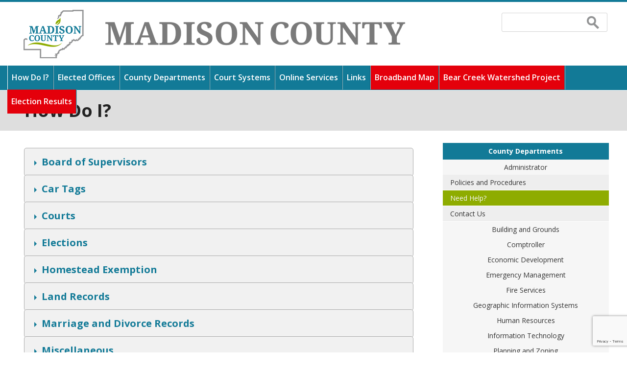

--- FILE ---
content_type: text/html; charset=utf-8
request_url: https://www.madison-co.com/county-departments/administrator/need-help
body_size: 26249
content:
<!DOCTYPE html>
<!--[if IEMobile 7]><html class="iem7"  lang="en" dir="ltr"><![endif]-->
<!--[if lte IE 6]><html class="lt-ie9 lt-ie8 lt-ie7"  lang="en" dir="ltr"><![endif]-->
<!--[if (IE 7)&(!IEMobile)]><html class="lt-ie9 lt-ie8"  lang="en" dir="ltr"><![endif]-->
<!--[if IE 8]><html class="lt-ie9"  lang="en" dir="ltr"><![endif]-->
<!--[if (gte IE 9)|(gt IEMobile 7)]><!--><html  lang="en" dir="ltr" prefix="content: http://purl.org/rss/1.0/modules/content/ dc: http://purl.org/dc/terms/ foaf: http://xmlns.com/foaf/0.1/ og: http://ogp.me/ns# rdfs: http://www.w3.org/2000/01/rdf-schema# sioc: http://rdfs.org/sioc/ns# sioct: http://rdfs.org/sioc/types# skos: http://www.w3.org/2004/02/skos/core# xsd: http://www.w3.org/2001/XMLSchema#"><!--<![endif]-->

<head>
  <meta charset="utf-8" />
<meta name="robots" content="noindex, follow" />
<link rel="shortcut icon" href="https://www.madison-co.com/sites/default/files/favicon.ico" type="image/vnd.microsoft.icon" />
<meta name="generator" content="Drupal 7 (http://drupal.org)" />
<link rel="canonical" href="https://www.madison-co.com/county-departments/administrator/need-help" />
<link rel="shortlink" href="https://www.madison-co.com/node/193/mid/876" />
<meta name="dcterms.title" content="How Do I?" />
<meta name="dcterms.type" content="Text" />
<meta name="dcterms.format" content="text/html" />
<meta name="dcterms.identifier" content="https://www.madison-co.com/county-departments/administrator/need-help" />
 
  
  <title>How Do I? | Madison County Mississippi</title>
   
      <meta name="MobileOptimized" content="width">
    <meta name="HandheldFriendly" content="true">
    <meta name="viewport" content="width=device-width">
    <!--[if IEMobile]><meta http-equiv="cleartype" content="on"><![endif]-->

  <style>
@import url("https://www.madison-co.com/modules/system/system.base.css?t4951x");
</style>
<style>
@import url("https://www.madison-co.com/sites/all/modules/jquery_update/replace/ui/themes/base/minified/jquery.ui.core.min.css?t4951x");
@import url("https://www.madison-co.com/sites/all/modules/jquery_update/replace/ui/themes/base/minified/jquery.ui.theme.min.css?t4951x");
</style>
<style>
@import url("https://www.madison-co.com/sites/all/modules/calendar/css/calendar_multiday.css?t4951x");
@import url("https://www.madison-co.com/modules/comment/comment.css?t4951x");
@import url("https://www.madison-co.com/sites/all/modules/date/date_repeat_field/date_repeat_field.css?t4951x");
@import url("https://www.madison-co.com/modules/field/theme/field.css?t4951x");
@import url("https://www.madison-co.com/modules/node/node.css?t4951x");
@import url("https://www.madison-co.com/modules/search/search.css?t4951x");
@import url("https://www.madison-co.com/modules/user/user.css?t4951x");
@import url("https://www.madison-co.com/sites/all/modules/views/css/views.css?t4951x");
@import url("https://www.madison-co.com/sites/all/modules/ckeditor/css/ckeditor.css?t4951x");
</style>
<style>
@import url("https://www.madison-co.com/sites/all/modules/ctools/css/ctools.css?t4951x");
@import url("https://www.madison-co.com/sites/all/modules/ctools/css/modal.css?t4951x");
@import url("https://www.madison-co.com/sites/all/modules/modal_forms/css/modal_forms_popup.css?t4951x");
</style>
<link type="text/css" rel="stylesheet" href="https://cdnjs.cloudflare.com/ajax/libs/font-awesome/4.4.0/css/font-awesome.min.css" media="all" />
<style>
@import url("https://www.madison-co.com/sites/all/modules/tb_megamenu/css/bootstrap.css?t4951x");
@import url("https://www.madison-co.com/sites/all/modules/tb_megamenu/css/base.css?t4951x");
@import url("https://www.madison-co.com/sites/all/modules/tb_megamenu/css/default.css?t4951x");
@import url("https://www.madison-co.com/sites/all/modules/tb_megamenu/css/compatibility.css?t4951x");
@import url("https://www.madison-co.com/sites/all/modules/responsive_menus/styles/meanMenu/meanmenu.min.css?t4951x");
</style>
<style>
@import url("https://www.madison-co.com/sites/all/themes/ms_county/css/styles.css?t4951x");
@import url("https://www.madison-co.com/sites/all/themes/ms_county/css/site.css?t4951x");
</style>
<link href='//fonts.googleapis.com/css?family=Open+Sans:400,700,600,600italic,400italic' rel='stylesheet' type='text/css'>
  <script src="//ajax.googleapis.com/ajax/libs/jquery/2.2.4/jquery.min.js"></script>
<script>window.jQuery || document.write("<script src='/sites/all/modules/jquery_update/replace/jquery/2.2/jquery.min.js'>\x3C/script>")</script>
<script src="https://www.madison-co.com/misc/jquery-extend-3.4.0.js?v=2.2.4"></script>
<script src="https://www.madison-co.com/misc/jquery-html-prefilter-3.5.0-backport.js?v=2.2.4"></script>
<script src="https://www.madison-co.com/misc/jquery.once.js?v=1.2"></script>
<script src="https://www.madison-co.com/misc/drupal.js?t4951x"></script>
<script src="https://www.madison-co.com/sites/all/modules/jquery_update/js/jquery_browser.js?v=0.0.1"></script>
<script src="//ajax.googleapis.com/ajax/libs/jqueryui/1.10.2/jquery-ui.min.js"></script>
<script>window.jQuery.ui || document.write("<script src='/sites/all/modules/jquery_update/replace/ui/ui/minified/jquery-ui.min.js'>\x3C/script>")</script>
<script src="https://www.madison-co.com/sites/all/modules/jquery_update/replace/ui/external/jquery.cookie.js?v=67fb34f6a866c40d0570"></script>
<script src="https://www.madison-co.com/sites/all/modules/jquery_update/replace/jquery.form/4/jquery.form.min.js?v=4.2.1"></script>
<script src="https://www.google.com/recaptcha/api.js?render=6LcQhXUjAAAAAJ3rOXTDmW5ed5czGPHbhvOlxh6w"></script>
<script src="https://www.madison-co.com/misc/form.js?v=7.103"></script>
<script src="https://www.madison-co.com/misc/form-single-submit.js?v=7.103"></script>
<script src="https://www.madison-co.com/misc/ajax.js?v=7.103"></script>
<script src="https://www.madison-co.com/sites/all/modules/jquery_update/js/jquery_update.js?v=0.0.1"></script>
<script src="https://www.madison-co.com/sites/all/modules/entityreference/js/entityreference.js?t4951x"></script>
<script src="https://www.madison-co.com/misc/progress.js?v=7.103"></script>
<script src="https://www.madison-co.com/sites/all/modules/ctools/js/modal.js?t4951x"></script>
<script src="https://www.madison-co.com/sites/all/modules/modal_forms/js/modal_forms_popup.js?t4951x"></script>
<script src="https://www.madison-co.com/misc/collapse.js?v=7.103"></script>
<script src="https://www.madison-co.com/sites/all/modules/captcha/captcha.js?t4951x"></script>
<script src="https://www.madison-co.com/sites/all/modules/tb_megamenu/js/tb-megamenu-frontend.js?t4951x"></script>
<script src="https://www.madison-co.com/sites/all/modules/tb_megamenu/js/tb-megamenu-touch.js?t4951x"></script>
<script src="https://www.madison-co.com/sites/all/modules/responsive_menus/styles/meanMenu/jquery.meanmenu.min.js?t4951x"></script>
<script src="https://www.madison-co.com/sites/all/modules/responsive_menus/styles/meanMenu/responsive_menus_mean_menu.js?t4951x"></script>
<script src="https://www.madison-co.com/sites/default/modules/collapse_text/collapse_text.js?t4951x"></script>
<script src="https://www.madison-co.com/sites/all/themes/ms_county/js/script.js?t4951x"></script>
<script>jQuery.extend(Drupal.settings, {"basePath":"\/","pathPrefix":"","setHasJsCookie":0,"ajaxPageState":{"theme":"ms_county","theme_token":"ofOwIKJkRYlu_yCfif8Y9-Ae5Q_uQ7VOZsjU4bj3bWA","jquery_version":"2.2","jquery_version_token":"lE83Tta27c0LmHkCZTDSg-ERphHpU0pDrPmTITXf2xo","js":{"sites\/default\/modules\/recaptcha_v3\/js\/recaptcha_v3.js":1,"\/\/ajax.googleapis.com\/ajax\/libs\/jquery\/2.2.4\/jquery.min.js":1,"0":1,"misc\/jquery-extend-3.4.0.js":1,"misc\/jquery-html-prefilter-3.5.0-backport.js":1,"misc\/jquery.once.js":1,"misc\/drupal.js":1,"sites\/all\/modules\/jquery_update\/js\/jquery_browser.js":1,"\/\/ajax.googleapis.com\/ajax\/libs\/jqueryui\/1.10.2\/jquery-ui.min.js":1,"1":1,"sites\/all\/modules\/jquery_update\/replace\/ui\/external\/jquery.cookie.js":1,"sites\/all\/modules\/jquery_update\/replace\/jquery.form\/4\/jquery.form.min.js":1,"https:\/\/www.google.com\/recaptcha\/api.js?render=6LcQhXUjAAAAAJ3rOXTDmW5ed5czGPHbhvOlxh6w":1,"misc\/form.js":1,"misc\/form-single-submit.js":1,"misc\/ajax.js":1,"sites\/all\/modules\/jquery_update\/js\/jquery_update.js":1,"sites\/all\/modules\/entityreference\/js\/entityreference.js":1,"misc\/progress.js":1,"sites\/all\/modules\/ctools\/js\/modal.js":1,"sites\/all\/modules\/modal_forms\/js\/modal_forms_popup.js":1,"misc\/collapse.js":1,"sites\/all\/modules\/captcha\/captcha.js":1,"sites\/all\/modules\/tb_megamenu\/js\/tb-megamenu-frontend.js":1,"sites\/all\/modules\/tb_megamenu\/js\/tb-megamenu-touch.js":1,"sites\/all\/modules\/responsive_menus\/styles\/meanMenu\/jquery.meanmenu.min.js":1,"sites\/all\/modules\/responsive_menus\/styles\/meanMenu\/responsive_menus_mean_menu.js":1,"sites\/default\/modules\/collapse_text\/collapse_text.js":1,"sites\/all\/themes\/ms_county\/js\/script.js":1},"css":{"modules\/system\/system.base.css":1,"modules\/system\/system.menus.css":1,"modules\/system\/system.messages.css":1,"modules\/system\/system.theme.css":1,"misc\/ui\/jquery.ui.core.css":1,"misc\/ui\/jquery.ui.theme.css":1,"sites\/all\/modules\/calendar\/css\/calendar_multiday.css":1,"modules\/comment\/comment.css":1,"sites\/all\/modules\/date\/date_repeat_field\/date_repeat_field.css":1,"modules\/field\/theme\/field.css":1,"modules\/node\/node.css":1,"modules\/search\/search.css":1,"modules\/user\/user.css":1,"sites\/all\/modules\/views\/css\/views.css":1,"sites\/all\/modules\/ckeditor\/css\/ckeditor.css":1,"sites\/all\/modules\/ctools\/css\/ctools.css":1,"sites\/all\/modules\/ctools\/css\/modal.css":1,"sites\/all\/modules\/modal_forms\/css\/modal_forms_popup.css":1,"https:\/\/cdnjs.cloudflare.com\/ajax\/libs\/font-awesome\/4.4.0\/css\/font-awesome.min.css":1,"sites\/all\/modules\/tb_megamenu\/css\/bootstrap.css":1,"sites\/all\/modules\/tb_megamenu\/css\/base.css":1,"sites\/all\/modules\/tb_megamenu\/css\/default.css":1,"sites\/all\/modules\/tb_megamenu\/css\/compatibility.css":1,"sites\/all\/modules\/responsive_menus\/styles\/meanMenu\/meanmenu.min.css":1,"sites\/all\/themes\/ms_county\/system.menus.css":1,"sites\/all\/themes\/ms_county\/system.messages.css":1,"sites\/all\/themes\/ms_county\/system.theme.css":1,"sites\/all\/themes\/ms_county\/css\/styles.css":1,"sites\/all\/themes\/ms_county\/css\/site.css":1}},"CToolsModal":{"loadingText":"Loading...","closeText":"Close Window","closeImage":"\u003Cimg typeof=\u0022foaf:Image\u0022 src=\u0022https:\/\/www.madison-co.com\/sites\/all\/modules\/ctools\/images\/icon-close-window.png\u0022 alt=\u0022Close window\u0022 title=\u0022Close window\u0022 \/\u003E","throbber":"\u003Cimg typeof=\u0022foaf:Image\u0022 src=\u0022https:\/\/www.madison-co.com\/sites\/all\/modules\/ctools\/images\/throbber.gif\u0022 alt=\u0022Loading\u0022 title=\u0022Loading...\u0022 \/\u003E"},"modal-popup-small":{"modalSize":{"type":"fixed","width":300,"height":300},"modalOptions":{"opacity":0.85,"background":"#000"},"animation":"fadeIn","modalTheme":"ModalFormsPopup","throbber":"\u003Cimg typeof=\u0022foaf:Image\u0022 src=\u0022https:\/\/www.madison-co.com\/sites\/all\/modules\/modal_forms\/images\/loading_animation.gif\u0022 alt=\u0022Loading...\u0022 title=\u0022Loading\u0022 \/\u003E","closeText":"Close"},"modal-popup-medium":{"modalSize":{"type":"fixed","width":550,"height":450},"modalOptions":{"opacity":0.85,"background":"#000"},"animation":"fadeIn","modalTheme":"ModalFormsPopup","throbber":"\u003Cimg typeof=\u0022foaf:Image\u0022 src=\u0022https:\/\/www.madison-co.com\/sites\/all\/modules\/modal_forms\/images\/loading_animation.gif\u0022 alt=\u0022Loading...\u0022 title=\u0022Loading\u0022 \/\u003E","closeText":"Close"},"modal-popup-large":{"modalSize":{"type":"scale","width":0.8,"height":0.8},"modalOptions":{"opacity":0.85,"background":"#000"},"animation":"fadeIn","modalTheme":"ModalFormsPopup","throbber":"\u003Cimg typeof=\u0022foaf:Image\u0022 src=\u0022https:\/\/www.madison-co.com\/sites\/all\/modules\/modal_forms\/images\/loading_animation.gif\u0022 alt=\u0022Loading...\u0022 title=\u0022Loading\u0022 \/\u003E","closeText":"Close"},"urlIsAjaxTrusted":{"\/how-do-i\/courts":true,"\/how-do-i\/taxes":true,"\/county-departments\/administrator\/need-help":true},"responsive_menus":[{"selectors":"#mobile-nav","container":"body","trigger_txt":"\u003Cspan \/\u003E\u003Cspan \/\u003E\u003Cspan \/\u003E","close_txt":"X","close_size":"18px","position":"right","media_size":"1000","show_children":"1","expand_children":"1","expand_txt":"+","contract_txt":"-","remove_attrs":"1","responsive_menus_style":"mean_menu"}]});</script>
      <!--[if lt IE 9]>
    <script src="/sites/all/themes/zen/js/html5-respond.js"></script>
    <![endif]-->
  
<!-- Google tag (gtag.js) -->
<script async src="https://www.googletagmanager.com/gtag/js?id=G-QHL70JQLE1"></script>
<script>
  window.dataLayer = window.dataLayer || [];
  function gtag(){dataLayer.push(arguments);}
  gtag('js', new Date());

  gtag('config', 'G-QHL70JQLE1');
</script>

</head>
<body class="html not-front not-logged-in one-sidebar sidebar-second page-node page-node- page-node-193 page-node-mid page-node-mid- page-node-mid-876 node-type-page judge-roll section-county-departments" >
      <p id="skip-link">
      <a href="#main-menu" class="element-invisible element-focusable">Jump to navigation</a>
    </p>
      



<div id="mobile-nav"><ul class="menu"><li class="menu__item is-leaf first leaf"><a href="/how-do-i" class="menu__link">How Do I?</a></li>
<li class="menu__item is-expanded expanded"><span class="menu__link nolink" tabindex="0">Elected Offices</span><ul class="menu"><li class="menu__item is-expanded first expanded"><a href="/elected-offices/board-of-supervisors" class="menu__link">Board of Supervisors</a><ul class="menu"><li class="menu__item is-leaf first leaf"><a href="/elected-offices/board-of-supervisors/district-1" class="menu__link">District 1</a></li>
<li class="menu__item is-leaf leaf"><a href="/elected-offices/board-of-supervisors/district-2" class="menu__link">District 2</a></li>
<li class="menu__item is-leaf leaf"><a href="/elected-offices/board-of-supervisors/district-3" class="menu__link">District 3</a></li>
<li class="menu__item is-leaf leaf"><a href="/elected-offices/board-of-supervisors/district-4" class="menu__link">District 4</a></li>
<li class="menu__item is-leaf leaf"><a href="/elected-offices/board-of-supervisors/district-5" class="menu__link">District 5</a></li>
<li class="menu__item is-leaf leaf"><a href="https://www.madison-co.com/sites/default/files/notice_of_revised_scheduled_meetings.pdf" target="_blank" class="menu__link">Meetings Schedule</a></li>
<li class="menu__item is-expanded expanded"><a href="/elected-offices/board-of-supervisors/board-minutes" class="menu__link">Board Minutes</a><ul class="menu"><li class="menu__item is-leaf first leaf"><a href="/search-minutes-date" class="menu__link">Search Minutes By Date</a></li>
<li class="menu__item is-leaf last leaf"><a href="/searching-minutes-keyword" class="menu__link">Searching Minutes By Keyword</a></li>
</ul></li>
<li class="menu__item is-leaf leaf"><a href="/elected-offices/board-of-supervisors/archives" class="menu__link">Board Meeting Archive</a></li>
<li class="menu__item is-leaf leaf"><a href="/elected-offices/board-of-supervisors/upcoming-agenda" class="menu__link">Upcoming Agenda</a></li>
<li class="menu__item is-leaf leaf ytlive"><a href="https://www.youtube.com/channel/UCMtTulDsQJLVWDo2oaLmagg/live" target="_blank" class="menu__link">Upcoming Live Video (YouTube)</a></li>
<li class="menu__item is-leaf leaf"><a href="/elected-offices/board-of-supervisors/policies-and-procedures" title="Policies and Procedures" class="menu__link">Policies and Procedures</a></li>
<li class="menu__item is-leaf leaf"><a href="/elected-offices/board-of-supervisors/need-help" title="How Do I?" class="menu__link">Need Help?</a></li>
<li class="menu__item is-leaf last leaf"><a href="/elected-offices/board-of-supervisors/contact-us" title="Contact Us" class="menu__link">Contact Us</a></li>
</ul></li>
<li class="menu__item is-expanded expanded"><a href="/elected-offices/chancery-clerk" class="menu__link">Chancery Clerk</a><ul class="menu"><li class="menu__item is-leaf first leaf clerkcorner"><a href="/elected-offices/chancery-clerk/clerks-corner" class="menu__link">Clerk&#039;s Corner</a></li>
<li class="menu__item is-expanded expanded"><a href="/online-searches" class="menu__link">Online Searches</a><ul class="menu"><li class="menu__item is-leaf first leaf"><a href="http://records.madison-co.com/DuProcesswebinquiry" class="menu__link">Deed Record Lookup</a></li>
<li class="menu__item is-leaf leaf"><a href="/view-subdivision-codes" class="menu__link">View Subdivision Codes</a></li>
<li class="menu__item is-leaf leaf"><a href="http://records.madison-co.com/DuProcesswebinquiry" class="menu__link">Search and View Subdivision Plats</a></li>
<li class="menu__item is-leaf leaf"><a href="/federal-tax-lien-file-inquiry" class="menu__link">Federal Tax Lien File Inquiry</a></li>
<li class="menu__item is-leaf leaf"><a href="/search-delinquent-property-taxes" class="menu__link">Search Delinquent Property Taxes</a></li>
<li class="menu__item is-leaf leaf"><a href="/calculate-future-amount-redeem" class="menu__link">Calculate Future Amount to Redeem</a></li>
<li class="menu__item is-leaf leaf"><a href="/docket-entry-descriptions" class="menu__link">Docket Entry Descriptions</a></li>
<li class="menu__item is-leaf leaf"><a href="/chancery-court-case-file-inquiry" class="menu__link">Chancery Court Case File Inquiry</a></li>
<li class="menu__item is-leaf last leaf"><a href="/find-your-covenants" class="menu__link">Find Your Covenants</a></li>
</ul></li>
<li class="menu__item is-leaf leaf flag"><span class="menu__link nolink" tabindex="0">2023 - 2024</span></li>
<li class="menu__item is-collapsed collapsed"><a href="https://madison.ibcpayments.com/" target="_blank" class="menu__link">Pay Property Tax</a></li>
<li class="menu__item is-leaf leaf"><a href="http://www.madison-co.com/elected-offices/board-of-supervisors/board-minutes" class="menu__link">View Board Minutes</a></li>
<li class="menu__item is-leaf leaf"><a href="/elected-offices/chancery-clerk/filing-fees" class="menu__link">Chancery Clerk Filing Fees</a></li>
<li class="menu__item is-leaf leaf"><a href="/elected-offices/chancery-clerk/reports" class="menu__link">Chancery Clerk Reports</a></li>
<li class="menu__item is-leaf leaf"><a href="/elected-offices/chancery-clerk/passports" class="menu__link">Passports</a></li>
<li class="menu__item is-leaf leaf"><a href="/elected-offices/chancery-clerk/duties-of-the-clerk" class="menu__link">Duties of the Clerk</a></li>
<li class="menu__item is-leaf leaf"><a href="https://www.madison-co.com/sites/default/files/2025_millage_rates_for_website.pdf" target="_blank" class="menu__link">Tax Levy</a></li>
<li class="menu__item is-leaf leaf"><a href="/elected-offices/chancery-clerk/faq" class="menu__link">FAQs</a></li>
<li class="menu__item is-leaf leaf"><a href="/elected-offices/chancery-clerk/employees" class="menu__link">Employees</a></li>
<li class="menu__item is-leaf leaf"><a href="/elected-offices/chancery-clerk/links" class="menu__link">Links</a></li>
<li class="menu__item is-leaf leaf"><a href="https://www.madison-co.com/sites/default/files/local_rules_as_approved.pdf" target="_blank" class="menu__link">Local Rules for the Eleventh Chancery Court District</a></li>
<li class="menu__item is-leaf leaf"><a href="https://www.madison-co.com/sites/default/files/certificate_of_attorney_-_2020_-_madison.pdf" target="_blank" class="menu__link">Certificate of Attorney (pdf)</a></li>
<li class="menu__item is-collapsed collapsed"><a href="https://www.madison-co.com/sites/default/files/certificate_of_attorney_-_2020_-_madison.doc" target="_blank" class="menu__link">Certificate of Attorney (doc)</a></li>
<li class="menu__item is-leaf leaf"><a href="https://www.madison-co.com/sites/default/files/certificate_of_attorney_-_2020_-_madison.wpd" target="_blank" class="menu__link">Certficate of Attorney (wpd)</a></li>
<li class="menu__item is-leaf leaf"><a href="https://www.madison-co.com/sites/default/files/certificate_of_fiduciary_-_conservator_-_2020_-_madison.pdf" target="_blank" class="menu__link">Certificate of Fiduciary Conservator (pdf)</a></li>
<li class="menu__item is-collapsed collapsed"><a href="https://www.madison-co.com/sites/default/files/certificate_of_fiduciary_-_conservator_-_2020_-_madison.docx" target="_blank" class="menu__link">Certificate of Fiduciary Conservator (doc)</a></li>
<li class="menu__item is-leaf leaf"><a href="https://www.madison-co.com/sites/default/files/certificate_of_fiduciary_-_conservator_-_2020_-_madison.wpd" target="_blank" class="menu__link">Certificate of Fiduciary Conservator (wpd)</a></li>
<li class="menu__item is-leaf leaf"><a href="https://www.madison-co.com/sites/default/files/certificate_of_fiduciary_-_guardian_-_2020_-_madison.pdf" target="_blank" class="menu__link">Certificate of Fiduciary Guardian (pdf)</a></li>
<li class="menu__item is-leaf leaf"><a href="https://www.madison-co.com/sites/default/files/certificate_of_fiduciary_-_guardian_-_2020_-_madison.doc" target="_blank" class="menu__link">Certificate of Fiduciary Guardian (doc)</a></li>
<li class="menu__item is-leaf leaf"><a href="https://www.madison-co.com/sites/default/files/certificate_of_fiduciary_-_guardian_-_2020_-_madison.wpd" target="_blank" class="menu__link">Certificate of Fiduciary Guardian (wpd)</a></li>
<li class="menu__item is-leaf leaf"><a href="https://www.madison-co.com/sites/default/files/sample_letters_of_conservatorship_-_madison.pdf" target="_blank" class="menu__link">Sample Letters of Conservatorship (pdf)</a></li>
<li class="menu__item is-leaf leaf"><a href="https://www.madison-co.com/sites/default/files/sample_letters_of_conservatorship_-_madison.docx" target="_blank" class="menu__link">Sample Letters of Conservatorship (doc)</a></li>
<li class="menu__item is-leaf leaf"><a href="https://www.madison-co.com/sites/default/files/sample_letters_of_conservatorship_-_madison.wpd" target="_blank" class="menu__link">Sample Letters of Conservatorship (wpd)</a></li>
<li class="menu__item is-leaf leaf"><a href="https://www.madison-co.com/sites/default/files/sample_letters_of_guardianship_-_madison.pdf" target="_blank" class="menu__link">Sample Letters of Guardianship (pdf)</a></li>
<li class="menu__item is-leaf leaf"><a href="https://www.madison-co.com/sites/default/files/sample_letters_of_guardianship_-_madison.docx" target="_blank" class="menu__link">Sample Letters of Guardianship (doc)</a></li>
<li class="menu__item is-leaf leaf"><a href="https://www.madison-co.com/sites/default/files/sample_letters_of_guardianship_-_madison.wpd" target="_blank" class="menu__link">Sample Letters of Guardianship (wpd)</a></li>
<li class="menu__item is-leaf leaf"><a href="/elected-offices/chancery-clerk/need-help" title="How Do I?" class="menu__link">Need Help?</a></li>
<li class="menu__item is-leaf last leaf"><a href="/elected-offices/chancery-clerk/contact-us" class="menu__link">Contact Us</a></li>
</ul></li>
<li class="menu__item is-expanded expanded"><a href="/elected-offices/circuit-clerk" class="menu__link">Circuit Clerk</a><ul class="menu"><li class="menu__item is-leaf first leaf"><a href="/madison-county-tools/judgement-roll" class="menu__link">Judgment Roll</a></li>
<li class="menu__item is-leaf leaf"><a href="/elected-offices/election-commission/elections" class="menu__link">Elections</a></li>
<li class="menu__item is-leaf leaf"><a href="https://www.madison-co.com/sites/default/files/circuit_clerk_fees_updated_2025.pdf" class="menu__link">Fees</a></li>
<li class="menu__item is-leaf leaf"><a href="/elected-offices/circuit-clerk/forms" class="menu__link">Forms</a></li>
<li class="menu__item is-leaf leaf"><a href="https://www.madison-co.com/mississippi-voter-registration-application" class="menu__link">Voter Registration Application/Change of Address Form</a></li>
<li class="menu__item is-leaf leaf"><a href="/elected-offices/circuit-clerk/need-help" title="How Do I?" class="menu__link">Need Help?</a></li>
<li class="menu__item is-leaf last leaf"><a href="/elected-offices/circuit-clerk/contact-us" class="menu__link">Contact Us</a></li>
</ul></li>
<li class="menu__item is-expanded expanded"><a href="/elected-offices/constables" class="menu__link">Constables</a><ul class="menu"><li class="menu__item is-leaf first leaf"><a href="/elected-offices/constables/need-help" title="How Do I?" class="menu__link">Need Help?</a></li>
<li class="menu__item is-leaf last leaf"><a href="/elected-offices/constables/contact-us" class="menu__link">Contact Us</a></li>
</ul></li>
<li class="menu__item is-expanded expanded"><a href="/elected-offices/coroner" class="menu__link">Coroner</a><ul class="menu"><li class="menu__item is-leaf first leaf"><a href="/elected-offices/coroner/need-help" title="How Do I?" class="menu__link">Need Help?</a></li>
<li class="menu__item is-leaf last leaf"><a href="/elected-offices/coroner/contact-us" class="menu__link">Contact Us</a></li>
</ul></li>
<li class="menu__item is-expanded expanded"><a href="/elected-offices/county-prosecutor" class="menu__link">County Prosecutor</a><ul class="menu"><li class="menu__item is-leaf first leaf"><a href="/elected-offices/county-prosecutor/need-help" title="How Do I?" class="menu__link">Need Help?</a></li>
<li class="menu__item is-leaf last leaf"><a href="/elected-offices/county-prosecutor/contact-us" class="menu__link">Contact Us</a></li>
</ul></li>
<li class="menu__item is-leaf leaf"><a href="/county-surveyor" class="menu__link">County Surveyor</a></li>
<li class="menu__item is-leaf leaf"><a href="http://www.dabramlett.com/" target="_blank" class="menu__link">District Attorney</a></li>
<li class="menu__item is-expanded expanded"><a href="/elected-offices/election-commission" class="menu__link">Election Commission</a><ul class="menu"><li class="menu__item is-leaf first leaf"><a href="https://www.madison-co.com/sites/default/files/precinct_listing_2024_general_updated_0827.pdf" target="_blank" class="menu__link">Election Precincts</a></li>
<li class="menu__item is-leaf leaf"><a href="/elected-offices/election-commission/elections" class="menu__link">Elections</a></li>
<li class="menu__item is-leaf leaf"><a href="https://www.madison-co.com/sites/default/files/2025_ec_calendarrevised.pdf" target="_blank" class="menu__link">Meeting Schedule</a></li>
<li class="menu__item is-leaf leaf"><a href="https://www.madison-co.com/sites/default/files/ecagendajan132026_0.pdf" target="_blank" class="menu__link">Upcoming Agenda</a></li>
<li class="menu__item is-leaf leaf ytlive"><a href="https://www.youtube.com/channel/UCMtTulDsQJLVWDo2oaLmagg/live" target="_blank" class="menu__link">Upcoming Live Video (YouTube)</a></li>
<li class="menu__item is-leaf leaf"><a href="/elected-offices/election-commission/archives" class="menu__link">Archives</a></li>
<li class="menu__item is-leaf leaf"><a href="/elected-offices/election-commission/need-help" title="How Do I?" class="menu__link">Need Help?</a></li>
<li class="menu__item is-leaf last leaf"><a href="/elected-offices/election-commission/contact-us" class="menu__link">Contact Us</a></li>
</ul></li>
<li class="menu__item is-leaf leaf"><a href="http://www.sheriffrandytucker.com/" target="_blank" class="menu__link">Sheriff&#039;s Department</a></li>
<li class="menu__item is-expanded expanded"><a href="/elected-offices/tax-assessor" class="menu__link">Tax Assessor</a><ul class="menu"><li class="menu__item is-leaf first leaf"><a href="https://www.madison-co.com/sites/default/files/property%20tax.pdf" target="_blank" class="menu__link">Understanding Mississippi Property Taxes</a></li>
<li class="menu__item is-expanded expanded"><a href="/elected-offices/tax-assessor/real-property-search" class="menu__link">Land Roll Express Search</a><ul class="menu"><li class="menu__item is-leaf first leaf"><a href="/subdivision-search" class="menu__link">Subdivision Search</a></li>
<li class="menu__item is-leaf leaf"><a href="/property-owner-search" class="menu__link">Property Owner Search</a></li>
<li class="menu__item is-leaf leaf"><a href="/land-roll-street-search" class="menu__link">Land Roll Street Search</a></li>
<li class="menu__item is-leaf last leaf"><a href="/land-roll-parcel-search" class="menu__link">Land Roll Parcel Search</a></li>
</ul></li>
<li class="menu__item is-leaf leaf"><a href="/elected-offices/tax-assessor/real-property-tax-estimate" class="menu__link">Real Property Tax Estimate</a></li>
<li class="menu__item is-leaf leaf"><a href="/elected-offices/board-of-supervisors/upcoming-agenda" class="menu__link">Upcoming Agenda</a></li>
<li class="menu__item is-leaf leaf"><a href="/elected-offices/tax-assessor/sections-maps" class="menu__link">Sections Maps</a></li>
<li class="menu__item is-leaf leaf"><a href="/elected-offices/tax-assessor/land-roll-and-maps" class="menu__link">Land Roll and Maps</a></li>
<li class="menu__item is-leaf leaf"><a href="/2026-real-property-maintenance" class="menu__link">2026 Real Property Maintenance</a></li>
<li class="menu__item is-expanded expanded"><a href="/elected-offices/tax-assessor/personal-property-tax-roll" class="menu__link">Personal Property Search</a><ul class="menu"><li class="menu__item is-leaf first leaf"><a href="/search-name" class="menu__link">Search by Name</a></li>
<li class="menu__item is-leaf last leaf"><a href="/search-pin" class="menu__link">Search by PIN</a></li>
</ul></li>
<li class="menu__item is-leaf leaf"><a href="/elected-offices/tax-assessor/viewer" class="menu__link">Madison County Viewer</a></li>
<li class="menu__item is-leaf leaf"><a href="/elected-offices/tax-assessor/faqs" class="menu__link">FAQs</a></li>
<li class="menu__item is-leaf leaf"><a href="/industrial-exemption-requirements" class="menu__link">Industrial Exemption Requirements</a></li>
<li class="menu__item is-leaf leaf"><a href="https://www.madison-co.com/sites/default/files/Copy%20of%20deadlines-1.xls" target="_blank" class="menu__link">Deadlines</a></li>
<li class="menu__item is-leaf leaf"><a href="/elected-offices/tax-assessor/homestead-worksheet" class="menu__link">Homestead Worksheet</a></li>
<li class="menu__item is-leaf leaf"><a href="/elected-offices/tax-assessor/forms" class="menu__link">Online Forms</a></li>
<li class="menu__item is-leaf leaf"><a href="/elected-offices/tax-assessor/employees" class="menu__link">Employees</a></li>
<li class="menu__item is-leaf leaf"><a href="/elected-offices/tax-assessor/need-help" title="How Do I?" class="menu__link">Need Help?</a></li>
<li class="menu__item is-leaf last leaf"><a href="/elected-offices/tax-assessor/contact-us" class="menu__link">Contact Us</a></li>
</ul></li>
<li class="menu__item is-expanded last expanded"><a href="/elected-offices/tax-collector" class="menu__link">Tax Collector</a><ul class="menu"><li class="menu__item is-leaf first leaf green yearbar"><a href="https://taxes.paystar.io/app/customer/madison-county-tax" target="_blank" class="menu__link">Renew Car Tag</a></li>
<li class="menu__item is-leaf leaf green"><a href="https://taxes.paystar.io/app/customer/madison-county-tax" target="_blank" class="menu__link">Pay Property Tax</a></li>
<li class="menu__item is-leaf leaf green"><a href="https://cs.datasysmgt.com/tax?state=MS&amp;county=45" target="_blank" class="menu__link">View Property Taxes</a></li>
<li class="menu__item is-leaf leaf green"><a href="https://www.madison-co.com/sites/default/files/automobile_and_manufactured_housing.pdf" target="_blank" class="menu__link">View Automobile and Manufactured Housing Millage Rates</a></li>
<li class="menu__item is-leaf leaf green"><a href="https://www.madison-co.com/sites/default/files/2025_millage_rates.pdf" target="_blank" class="menu__link">View Real and Personal Property Millage Rates</a></li>
<li class="menu__item is-leaf leaf"><a href="/elected-offices/tax-collector/e-notify" class="menu__link">Email/Text Option for Tax Notices</a></li>
<li class="menu__item is-leaf leaf"><a href="/elected-offices/tax-collector/locations" class="menu__link">Locations</a></li>
<li class="menu__item is-leaf leaf"><a href="/elected-offices/tax-collector/estimate-car-tag" class="menu__link">Estimate Car Tag</a></li>
<li class="menu__item is-leaf leaf"><a href="https://www.madison-co.com/sites/default/files/information_needed_to_register_or_title_a_vehicle.pdf" class="menu__link">Information Needed to Register or Title a Vehicle</a></li>
<li class="menu__item is-leaf leaf"><a href="/elected-offices/tax-collector/employees" class="menu__link">Employees</a></li>
<li class="menu__item is-leaf leaf"><a href="/how-do-i/tax-collector-faq" class="menu__link">FAQs</a></li>
<li class="menu__item is-leaf leaf"><a href="/elected-offices/tax-collector/forms" class="menu__link">Forms</a></li>
<li class="menu__item is-leaf leaf"><a href="/elected-offices/tax-collector/need-help" title="How Do I?" class="menu__link">Need Help?</a></li>
<li class="menu__item is-leaf leaf"><a href="/elected-offices/tax-collector/contact-us" class="menu__link">Contact Us</a></li>
<li class="menu__item is-leaf leaf"><a href="https://www.madison-co.com/sites/default/files/2024_tax_year_as_of_august_11_0.xlsx" target="_blank" class="menu__link">Download Tax Sale Parcel Information</a></li>
<li class="menu__item is-leaf last leaf"><a href="http://www.madison-co.com/tcdownload" class="menu__link">MORTGAGE COMPANY DOWNLOAD - TAX ROLL</a></li>
</ul></li>
</ul></li>
<li class="menu__item is-expanded expanded"><span class="menu__link nolink" tabindex="0">County Departments</span><ul class="menu"><li class="menu__item is-expanded first expanded"><a href="/county-departments/administrator" class="menu__link">Administrator</a><ul class="menu"><li class="menu__item is-leaf first leaf"><a href="/county-departments/administrator/policies-and-procedures" class="menu__link">Policies and Procedures</a></li>
<li class="menu__item is-leaf leaf"><a href="/county-departments/administrator/need-help" title="How Do I?" class="menu__link active">Need Help?</a></li>
<li class="menu__item is-leaf last leaf"><a href="/county-departments/administrator/contact-us" class="menu__link">Contact Us</a></li>
</ul></li>
<li class="menu__item is-expanded expanded"><a href="/county-departments/building-and-grounds" class="menu__link">Building and Grounds</a><ul class="menu"><li class="menu__item is-leaf first leaf"><a href="/county-departments/building-and-grounds/need-help" title="How Do I?" class="menu__link">Need Help?</a></li>
<li class="menu__item is-leaf last leaf"><a href="/county-departments/building-and-grounds/contact-us" class="menu__link">Contact Us</a></li>
</ul></li>
<li class="menu__item is-expanded expanded"><a href="/county-departments/comptroller" class="menu__link">Comptroller</a><ul class="menu"><li class="menu__item is-leaf first leaf"><a href="/county-departments/comptroller/vendor-forms" class="menu__link">Vendor Forms</a></li>
<li class="menu__item is-leaf leaf"><a href="/county-departments/comptroller/need-help" title="How Do I?" class="menu__link">Need Help?</a></li>
<li class="menu__item is-leaf last leaf"><a href="/county-departments/comptroller/contact-us" class="menu__link">Contact Us</a></li>
</ul></li>
<li class="menu__item is-leaf leaf"><a href="http://madisoncountyeda.com/" target="_blank" class="menu__link">Economic Development</a></li>
<li class="menu__item is-expanded expanded"><a href="/county-departments/emergency-management" class="menu__link">Emergency Management</a><ul class="menu"><li class="menu__item is-leaf first leaf"><a href="https://www.madison-co.com/sites/default/files/EmergencyPlanningChecklist.pdf" target="_blank" class="menu__link">Emergency Planning Checklist</a></li>
<li class="menu__item is-leaf leaf"><a href="/county-departments/emergency-management/e911-news" class="menu__link">E-911 News</a></li>
<li class="menu__item is-leaf leaf"><a href="/county-departments/emergency-management/policies-and-procedures" class="menu__link">Policies And Procedures</a></li>
<li class="menu__item is-leaf leaf"><a href="/county-departments/emergency-management/need-help" title="How Do I?" class="menu__link">Need Help?</a></li>
<li class="menu__item is-leaf last leaf"><a href="/county-departments/emergency-management/contact-us" class="menu__link">Contact Us</a></li>
</ul></li>
<li class="menu__item is-expanded expanded"><a href="/county-departments/fire-services" class="menu__link">Fire Services</a><ul class="menu"><li class="menu__item is-leaf first leaf"><a href="/county-departments/fire-services/need-help" title="How Do I?" class="menu__link">Need Help?</a></li>
<li class="menu__item is-leaf last leaf"><a href="/county-departments/fire-services/contact-us" class="menu__link">Contact Us</a></li>
</ul></li>
<li class="menu__item is-expanded expanded"><a href="/county-departments/geographic-information-systems" class="menu__link">Geographic Information Systems</a><ul class="menu"><li class="menu__item is-leaf first leaf"><a href="/online-services/maps" class="menu__link">Maps</a></li>
<li class="menu__item is-leaf leaf"><a href="https://gis.cmpdd.org/arcgis/apps/webappviewer/index.html?id=5228a85a04324e79986d8c8b36237d4b" target="_blank" class="menu__link">Madison County Viewer</a></li>
<li class="menu__item is-leaf leaf"><a href="/county-departments/planning-and-zoning/geographic-information-systems/need-help" title="How Do I?" class="menu__link">Need Help?</a></li>
<li class="menu__item is-leaf last leaf"><a href="/county-departments/geographic-information-systems/contact-us" class="menu__link">Contact Us</a></li>
</ul></li>
<li class="menu__item is-expanded expanded"><a href="/county-departments/human-resources" class="menu__link">Human Resources</a><ul class="menu"><li class="menu__item is-leaf first leaf"><a href="/county-departments/human-resources/employment-opportunities" class="menu__link">Employment Opportunities</a></li>
<li class="menu__item is-leaf leaf"><a href="/county-departments/human-resources/need-help" title="How Do I?" class="menu__link">Need Help?</a></li>
<li class="menu__item is-leaf last leaf"><a href="/county-departments/human-resources/contact-us" class="menu__link">Contact Us</a></li>
</ul></li>
<li class="menu__item is-expanded expanded"><a href="/county-departments/information-technology" class="menu__link">Information Technology</a><ul class="menu"><li class="menu__item is-leaf first leaf"><a href="/county-departments/information-technology/need-help" title="How Do I?" class="menu__link">Need Help?</a></li>
<li class="menu__item is-leaf last leaf"><a href="/county-departments/information-technology/contact-us" class="menu__link">Contact Us</a></li>
</ul></li>
<li class="menu__item is-expanded expanded"><a href="/county-departments/planning-and-zoning" class="menu__link">Planning and Zoning</a><ul class="menu"><li class="menu__item is-leaf first leaf"><a href="/county-departments/planning-and-zoning/zoning_cases" class="menu__link">Upcoming Agenda</a></li>
<li class="menu__item is-leaf leaf ytlive"><a href="https://www.youtube.com/channel/UCMtTulDsQJLVWDo2oaLmagg/live" target="_blank" class="menu__link">Upcoming Live Video (YouTube)</a></li>
<li class="menu__item is-leaf leaf"><a href="/county-departments/planning-and-zoning/archives" class="menu__link">Archives</a></li>
<li class="menu__item is-leaf leaf"><a href="https://gis.cmpdd.org/arcgis/apps/webappviewer/index.html?id=5228a85a04324e79986d8c8b36237d4b" target="_blank" class="menu__link">Madison County Viewer</a></li>
<li class="menu__item is-leaf leaf"><a href="/how-do-i/planning-zoning-faq" class="menu__link">FAQs</a></li>
<li class="menu__item is-leaf leaf"><a href="/county-departments/planning-zoning/need-help" title="How Do I?" class="menu__link">Need Help?</a></li>
<li class="menu__item is-leaf last leaf"><a href="/county-departments/planning-and-zoning/contact-us" class="menu__link">Contact Us</a></li>
</ul></li>
<li class="menu__item is-expanded expanded"><a href="/county-departments/purchasing" class="menu__link">Purchasing</a><ul class="menu"><li class="menu__item is-leaf first leaf"><a href="/bids" class="menu__link">Bids</a></li>
<li class="menu__item is-leaf leaf"><a href="/county-departments/purchasing/purchasing-law" class="menu__link">Purchasing Law</a></li>
<li class="menu__item is-leaf leaf"><a href="/county-departments/purchasing/need-help" title="How Do I?" class="menu__link">Need Help?</a></li>
<li class="menu__item is-leaf last leaf"><a href="/county-departments/purchasing/contact-us" class="menu__link">Contact Us</a></li>
</ul></li>
<li class="menu__item is-expanded expanded"><a href="/county-departments/road-department" class="menu__link">Road Department</a><ul class="menu"><li class="menu__item is-leaf first leaf"><a href="/county-departments/road-department/reports" class="menu__link">Reports</a></li>
<li class="menu__item is-leaf leaf"><a href="/county-departments/road-department/service-desk" class="menu__link">Service Desk</a></li>
<li class="menu__item is-leaf leaf"><a href="/county-departments/road-department/drop-off-sites" class="menu__link">Drop Off Sites</a></li>
<li class="menu__item is-leaf leaf"><a href="/county-departments/road-department/debris-limb-pickup" class="menu__link">Debris / Limb Pickup</a></li>
<li class="menu__item is-leaf leaf"><a href="/county-departments/road-department/work-sites" class="menu__link">Work Sites</a></li>
<li class="menu__item is-leaf leaf"><a href="/county-departments/road-department/completed" class="menu__link">Road Projects Completed</a></li>
<li class="menu__item is-leaf leaf"><a href="/county-departments/road-department/storm-water-info" class="menu__link">Storm Water Info</a></li>
<li class="menu__item is-leaf leaf"><a href="/county-departments/road-department/need-help" title="How Do I?" class="menu__link">Need Help?</a></li>
<li class="menu__item is-leaf last leaf"><a href="/county-departments/road-department/contact-us" class="menu__link">Contact Us</a></li>
</ul></li>
<li class="menu__item is-expanded expanded"><a href="/county-departments/solid-waste-recycling" class="menu__link">Garbage Collection</a><ul class="menu"><li class="menu__item is-leaf first leaf"><a href="/county-departments/solid-waste-recycling/need-help" title="How Do I?" class="menu__link">Need Help?</a></li>
<li class="menu__item is-leaf last leaf"><a href="/county-departments/solid-waste-recycling/contact-us" title="Contact Us" class="menu__link">Contact Us</a></li>
</ul></li>
<li class="menu__item is-expanded last expanded"><a href="/county-departments/veteran-services" class="menu__link">Veteran Services</a><ul class="menu"><li class="menu__item is-leaf first leaf"><a href="/county-departments/veteran-services/need-help" title="How Do I?" class="menu__link">Need Help?</a></li>
<li class="menu__item is-leaf last leaf"><a href="/county-departments/veteran-services/contact-us" class="menu__link">Contact Us</a></li>
</ul></li>
</ul></li>
<li class="menu__item is-expanded expanded"><span class="menu__link nolink" tabindex="0">Court Systems</span><ul class="menu"><li class="menu__item is-expanded first expanded"><a href="/court-systems/chancery-court" class="menu__link">Chancery Court</a><ul class="menu"><li class="menu__item is-leaf first leaf"><a href="https://www.madison-co.com/sites/default/files/local_rules_as_approved.pdf" target="_blank" class="menu__link">Local Rules for the Eleventh Chancery Court District</a></li>
<li class="menu__item is-leaf leaf"><a href="https://www.madison-co.com/sites/default/files/Mississippi_Electronic_Courts_Administrative_Procedures_-_July_2009.pdf" target="_blank" class="menu__link">Administrative Procedures for e-filing</a></li>
<li class="menu__item is-leaf leaf"><a href="/court-systems/chancery-court/articles" class="menu__link">Articles</a></li>
<li class="menu__item is-leaf leaf"><a href="https://www.madison-co.com/sites/default/files/certificate_of_attorney_-_2020_-_madison.pdf" target="_blank" class="menu__link">Certificate of Attorney (pdf)</a></li>
<li class="menu__item is-leaf leaf"><a href="https://www.madison-co.com/sites/default/files/certificate_of_attorney_-_2020_-_madison.doc" target="_blank" class="menu__link">Certificate of Attorney (doc)</a></li>
<li class="menu__item is-leaf leaf"><a href="https://www.madison-co.com/sites/default/files/certificate_of_attorney_-_2020_-_madison.wpd" target="_blank" class="menu__link">Certficate of Attorney (wpd)</a></li>
<li class="menu__item is-leaf leaf"><a href="https://www.madison-co.com/sites/default/files/certificate_of_fiduciary_-_conservator_-_2020_-_madison.pdf" target="_blank" class="menu__link">Certificate of Fiduciary Conservator (pdf)</a></li>
<li class="menu__item is-leaf leaf"><a href="https://www.madison-co.com/sites/default/files/certificate_of_fiduciary_-_conservator_-_2020_-_madison.docx" target="_blank" class="menu__link">Certificate of Fiduciary Conservator (doc)</a></li>
<li class="menu__item is-leaf leaf"><a href="https://www.madison-co.com/sites/default/files/certificate_of_fiduciary_-_conservator_-_2020_-_madison.wpd" target="_blank" class="menu__link">Certificate of Fiduciary Conservator (wpd)</a></li>
<li class="menu__item is-leaf leaf"><a href="https://www.madison-co.com/sites/default/files/certificate_of_fiduciary_-_guardian_-_2020_-_madison.pdf" target="_blank" class="menu__link">Certificate of Fiduciary Guardian (pdf)</a></li>
<li class="menu__item is-leaf leaf"><a href="https://www.madison-co.com/sites/default/files/certificate_of_fiduciary_-_guardian_-_2020_-_madison.doc" target="_blank" class="menu__link">Certificate of Fiduciary Guardian (doc)</a></li>
<li class="menu__item is-leaf leaf"><a href="https://www.madison-co.com/sites/default/files/certificate_of_fiduciary_-_guardian_-_2020_-_madison.wpd" target="_blank" class="menu__link">Certificate of Fiduciary Guardian (wpd)</a></li>
<li class="menu__item is-leaf leaf"><a href="https://www.madison-co.com/sites/default/files/sample_letters_of_conservatorship_-_madison.pdf" target="_blank" class="menu__link">Sample Letters of Conservatorship (pdf)</a></li>
<li class="menu__item is-leaf leaf"><a href="https://www.madison-co.com/sites/default/files/sample_letters_of_conservatorship_-_madison.docx" target="_blank" class="menu__link">Sample Letters of Conservatorship (doc)</a></li>
<li class="menu__item is-leaf leaf"><a href="https://www.madison-co.com/sites/default/files/sample_letters_of_conservatorship_-_madison.wpd" target="_blank" class="menu__link">Sample Letters of Conservatorship (wpd)</a></li>
<li class="menu__item is-leaf leaf"><a href="https://www.madison-co.com/sites/default/files/sample_letters_of_guardianship_-_madison.pdf" target="_blank" class="menu__link">Sample Letters of Guardianship (pdf)</a></li>
<li class="menu__item is-leaf leaf"><a href="https://www.madison-co.com/sites/default/files/sample_letters_of_guardianship_-_madison.docx" target="_blank" class="menu__link">Sample Letters of Guardianship (doc)</a></li>
<li class="menu__item is-leaf leaf"><a href="https://www.madison-co.com/sites/default/files/sample_letters_of_guardianship_-_madison.wpd" target="_blank" class="menu__link">Sample Letters of Guardianship (wpd)</a></li>
<li class="menu__item is-leaf leaf"><a href="/court-systems/chancery-court/need-help" title="How Do I?" class="menu__link">Need Help?</a></li>
<li class="menu__item is-leaf last leaf"><a href="/court-systems/chancery-court/contact-us" class="menu__link">Contact Us</a></li>
</ul></li>
<li class="menu__item is-expanded expanded"><a href="/court-systems/circuit-court" class="menu__link">Circuit Court</a><ul class="menu"><li class="menu__item is-leaf first leaf"><a href="/court-systems/circuit-court/need-help" title="How Do I?" class="menu__link">Need Help?</a></li>
<li class="menu__item is-leaf last leaf"><a href="/court-systems/circuit-court/contact-us" class="menu__link">Contact Us</a></li>
</ul></li>
<li class="menu__item is-expanded expanded"><a href="/court-systems/county-court" class="menu__link">County Court</a><ul class="menu"><li class="menu__item is-leaf first leaf"><a href="/court-systems/county-court/need-help" title="How Do I?" class="menu__link">Need Help?</a></li>
<li class="menu__item is-leaf last leaf"><a href="/court-systems/county-court/contact-us" class="menu__link">Contact Us</a></li>
</ul></li>
<li class="menu__item is-expanded expanded"><a href="/court-systems/justice-court" class="menu__link">Justice Court</a><ul class="menu"><li class="menu__item is-leaf first leaf"><a href="https://www.madison-co.com/elected-offices/county-prosecutor" class="menu__link">County Prosecutor</a></li>
<li class="menu__item is-leaf leaf"><a href="https://www.madison-co.com/elected-offices/constables" class="menu__link">Constables</a></li>
<li class="menu__item is-leaf leaf"><a href="/court-systems/justice-court/need-help" title="How Do I?" class="menu__link">Need Help?</a></li>
<li class="menu__item is-leaf leaf"><a href="/court-systems/justice-court/contact-us" class="menu__link">Contact Us</a></li>
<li class="menu__item is-leaf leaf"><a href="https://www.ncourt.com/CourtPayment/Lookup.aspx?Juris=MSMadisonCi" target="_blank" class="menu__link">Online Payment of Citations</a></li>
<li class="menu__item is-leaf leaf"><a href="/court-systems/justice-court/online-forms" class="menu__link">Online Forms</a></li>
<li class="menu__item is-leaf last leaf"><a href="https://www.madison-co.com/sites/default/files/civilfilingfees2022.pdf" target="_blank" class="menu__link">Civil Filing Fees</a></li>
</ul></li>
<li class="menu__item is-expanded last expanded"><a href="/court-systems/youth-court" class="menu__link">Youth Court</a><ul class="menu"><li class="menu__item is-leaf first leaf"><a href="/court-systems/youth-court/need-help" title="How Do I?" class="menu__link">Need Help?</a></li>
<li class="menu__item is-leaf last leaf"><a href="/court-systems/youth-court/contact-us" class="menu__link">Contact Us</a></li>
</ul></li>
</ul></li>
<li class="menu__item is-leaf leaf"><a href="/online-services" class="menu__link">Online Services</a></li>
<li class="menu__item is-leaf leaf"><a href="/links" class="menu__link">Links</a></li>
<li class="menu__item is-leaf leaf"><a href="https://www.madison-co.com/sites/default/files/madison_county_broadband_fiberoptic_comcast_24x36_2.pdf" class="menu__link broadbandmap">Broadband Map</a></li>
<li class="menu__item is-leaf leaf"><a href="/bear-creek-watershed-project" class="menu__link broadbandmap" title="Bear Creek Watershed Project">Bear Creek Watershed Project</a></li>
<li class="menu__item is-leaf last leaf"><a href="https://tools.madison-co.net/images/election_results/election_results.pdf" class="menu__link broadbandmap" target="_blank">Election Results</a></li>
</ul></div>

<aside class="alerting">
</aside>
<header class="ms-header">
<div class="clearfix ms-container">
  <div class="ms-logo">
    <a href="/"><img src="https://www.madison-co.com/sites/all/themes/ms_county/logo.png"></a>
  </div><!-- /logo -->
  <div class="ms-right">
      <div class="header__region region region-header">
    <div id="block-search-form" class="block block-search first last odd" role="search">

      
  <form action="/county-departments/administrator/need-help" method="post" id="search-block-form" accept-charset="UTF-8"><div><div class="container-inline">
      <h2 class="element-invisible">Search form</h2>
    <div class="form-item form-type-textfield form-item-search-block-form">
  <label class="element-invisible" for="edit-search-block-form--2">Search </label>
 <input title="Enter the terms you wish to search for." type="text" id="edit-search-block-form--2" name="search_block_form" value="" size="15" maxlength="128" class="form-text" />
</div>
<div class="form-actions form-wrapper" id="edit-actions--3"><input type="submit" id="edit-submit--3" name="op" value="Search" class="form-submit" /></div><input type="hidden" name="form_build_id" value="form-4MIlCuExRRGeZfkh0eOEle_iZHAGcWFt4E8IHtCOmlU" />
<input type="hidden" name="form_id" value="search_block_form" />
</div>
</div></form>
</div>
  </div>
  </div><!-- /right -->
</div><!-- /container -->
</header>


<div class="ms-nav">
  <nav class="ms-container" id="ms-nav">
          <div class="region region-navigation">
    <div id="block-tb-megamenu-main-menu" class="block block-tb-megamenu first last odd">

      
  <div  class="tb-megamenu tb-megamenu-main-menu" role="navigation" aria-label="Main navigation">
      <button data-target=".nav-collapse" data-toggle="collapse" class="btn btn-navbar tb-megamenu-button" type="button">
      <i class="fa fa-reorder"></i>
    </button>
    <div class="nav-collapse  always-show">
    <ul  class="tb-megamenu-nav nav level-0 items-12">
    <li  data-id="823" data-level="1" data-type="menu_item" data-class="" data-xicon="" data-caption="" data-alignsub="" data-group="0" data-hidewcol="0" data-hidesub="0" id="" style="" class="tb-megamenu-item level-1 mega">
          <a href="/how-do-i" >
                How Do I?                      </a>
          </li>

  <li  data-id="587" data-level="1" data-type="menu_item" data-class="" data-xicon="" data-caption="" data-alignsub="" data-group="0" data-hidewcol="0" data-hidesub="0" class="tb-megamenu-item level-1 mega dropdown">
          <a href="#" class="tb_nolink ">
                Elected Offices      </a>
        <div  data-class="" data-width="" class="tb-megamenu-submenu dropdown-menu mega-dropdown-menu nav-child">
  <div class="mega-dropdown-inner">
    <div  class="tb-megamenu-row row-fluid">
  <div  data-class="" data-width="4" data-hidewcol="0" id="tb-megamenu-column-14" class="tb-megamenu-column span4  mega-col-nav">
  <div class="tb-megamenu-column-inner mega-inner clearfix">
        <ul  class="tb-megamenu-subnav mega-nav level-1 items-12">
    <li  data-id="591" data-level="2" data-type="menu_item" data-class="" data-xicon="" data-caption="" data-alignsub="" data-group="0" data-hidewcol="0" data-hidesub="0" id="" style="" class="tb-megamenu-item level-2 mega dropdown-submenu">
          <a href="/elected-offices/board-of-supervisors"  class="dropdown-toggle">
                Board of Supervisors                      </a>
        <div  data-class="" data-width="" class="tb-megamenu-submenu dropdown-menu mega-dropdown-menu nav-child">
  <div class="mega-dropdown-inner">
    <div  class="tb-megamenu-row row-fluid">
  <div  data-class="" data-width="12" data-hidewcol="0" id="tb-megamenu-column-2" class="tb-megamenu-column span12  mega-col-nav">
  <div class="tb-megamenu-column-inner mega-inner clearfix">
        <ul  class="tb-megamenu-subnav mega-nav level-2 items-13">
    <li  data-id="636" data-level="3" data-type="menu_item" data-class="" data-xicon="" data-caption="" data-alignsub="" data-group="0" data-hidewcol="0" data-hidesub="0" id="" style="" class="tb-megamenu-item level-3 mega">
          <a href="/elected-offices/board-of-supervisors/district-1" >
                District 1                      </a>
          </li>

  <li  data-id="637" data-level="3" data-type="menu_item" data-class="" data-xicon="" data-caption="" data-alignsub="" data-group="0" data-hidewcol="0" data-hidesub="0" id="" style="" class="tb-megamenu-item level-3 mega">
          <a href="/elected-offices/board-of-supervisors/district-2" >
                District 2                      </a>
          </li>

  <li  data-id="638" data-level="3" data-type="menu_item" data-class="" data-xicon="" data-caption="" data-alignsub="" data-group="0" data-hidewcol="0" data-hidesub="0" id="" style="" class="tb-megamenu-item level-3 mega">
          <a href="/elected-offices/board-of-supervisors/district-3" >
                District 3                      </a>
          </li>

  <li  data-id="639" data-level="3" data-type="menu_item" data-class="" data-xicon="" data-caption="" data-alignsub="" data-group="0" data-hidewcol="0" data-hidesub="0" id="" style="" class="tb-megamenu-item level-3 mega">
          <a href="/elected-offices/board-of-supervisors/district-4" >
                District 4                      </a>
          </li>

  <li  data-id="640" data-level="3" data-type="menu_item" data-class="" data-xicon="" data-caption="" data-alignsub="" data-group="0" data-hidewcol="0" data-hidesub="0" id="" style="" class="tb-megamenu-item level-3 mega">
          <a href="/elected-offices/board-of-supervisors/district-5" >
                District 5                      </a>
          </li>

  <li  data-id="654" data-level="3" data-type="menu_item" data-class="" data-xicon="" data-caption="" data-alignsub="" data-group="0" data-hidewcol="0" data-hidesub="0" id="" style="" class="tb-megamenu-item level-3 mega">
          <a href="https://www.madison-co.com/sites/default/files/notice_of_revised_scheduled_meetings.pdf"  target="_blank" title="Meetings Schedule">
                Meetings Schedule                      </a>
          </li>

  <li  data-id="655" data-level="3" data-type="menu_item" data-class="" data-xicon="" data-caption="" data-alignsub="" data-group="0" data-hidewcol="0" data-hidesub="0" id="" style="" class="tb-megamenu-item level-3 mega dropdown-submenu">
          <a href="/elected-offices/board-of-supervisors/board-minutes"  class="dropdown-toggle">
                Board Minutes                      </a>
        <div  data-class="" data-width="" class="tb-megamenu-submenu dropdown-menu mega-dropdown-menu nav-child">
  <div class="mega-dropdown-inner">
    <div  class="tb-megamenu-row row-fluid">
  <div  data-class="" data-width="12" data-hidewcol="0" id="tb-megamenu-column-1" class="tb-megamenu-column span12  mega-col-nav">
  <div class="tb-megamenu-column-inner mega-inner clearfix">
        <ul  class="tb-megamenu-subnav mega-nav level-3 items-2">
    <li  data-id="841" data-level="4" data-type="menu_item" data-class="" data-xicon="" data-caption="" data-alignsub="" data-group="0" data-hidewcol="0" data-hidesub="0" id="" style="" class="tb-megamenu-item level-4 mega">
          <a href="/searching-minutes-keyword" >
                Searching Minutes By Keyword                      </a>
          </li>

  <li  data-id="842" data-level="4" data-type="menu_item" data-class="" data-xicon="" data-caption="" data-alignsub="" data-group="0" data-hidewcol="0" data-hidesub="0" id="" style="" class="tb-megamenu-item level-4 mega">
          <a href="/search-minutes-date" >
                Search Minutes By Date                      </a>
          </li>
</ul>
  </div>
</div>
</div>
  </div>
</div>
  </li>

  <li  data-id="808" data-level="3" data-type="menu_item" data-class="" data-xicon="" data-caption="" data-alignsub="" data-group="0" data-hidewcol="0" data-hidesub="0" id="" style="" class="tb-megamenu-item level-3 mega">
          <a href="/elected-offices/board-of-supervisors/archives" >
                Board Meeting Archive                      </a>
          </li>

  <li  data-id="659" data-level="3" data-type="menu_item" data-class="" data-xicon="" data-caption="" data-alignsub="" data-group="0" data-hidewcol="0" data-hidesub="0" id="" style="" class="tb-megamenu-item level-3 mega">
          <a href="/elected-offices/board-of-supervisors/upcoming-agenda" >
                Upcoming Agenda                      </a>
          </li>

  <li  data-id="1468" data-level="3" data-type="menu_item" data-class="" data-xicon="" data-caption="" data-alignsub="" data-group="0" data-hidewcol="0" data-hidesub="0" id="" style="" class="tb-megamenu-item level-3 mega ytlive">
          <a href="https://www.youtube.com/channel/UCMtTulDsQJLVWDo2oaLmagg/live"  target="_blank" title="Upcoming Live Video (YouTube)">
                Upcoming Live Video (YouTube)                      </a>
          </li>

  <li  data-id="863" data-level="3" data-type="menu_item" data-class="" data-xicon="" data-caption="" data-alignsub="" data-group="0" data-hidewcol="0" data-hidesub="0" class="tb-megamenu-item level-3 mega">
          <a href="/elected-offices/board-of-supervisors/policies-and-procedures"  title="Policies and Procedures">
                Policies and Procedures                      </a>
          </li>

  <li  data-id="861" data-level="3" data-type="menu_item" data-class="" data-xicon="" data-caption="" data-alignsub="" data-group="0" data-hidewcol="0" data-hidesub="0" class="tb-megamenu-item level-3 mega">
          <a href="/elected-offices/board-of-supervisors/need-help"  title="How Do I?">
                Need Help?                      </a>
          </li>

  <li  data-id="862" data-level="3" data-type="menu_item" data-class="" data-xicon="" data-caption="" data-alignsub="" data-group="0" data-hidewcol="0" data-hidesub="0" class="tb-megamenu-item level-3 mega">
          <a href="/elected-offices/board-of-supervisors/contact-us"  title="Contact Us">
                Contact Us                      </a>
          </li>
</ul>
  </div>
</div>
</div>
  </div>
</div>
  </li>

  <li  data-id="592" data-level="2" data-type="menu_item" data-class="" data-xicon="" data-caption="" data-alignsub="" data-group="0" data-hidewcol="0" data-hidesub="0" id="" style="" class="tb-megamenu-item level-2 mega dropdown-submenu">
          <a href="/elected-offices/chancery-clerk"  class="dropdown-toggle">
                Chancery Clerk                      </a>
        <div  data-class="" data-width="" class="tb-megamenu-submenu dropdown-menu mega-dropdown-menu nav-child">
  <div class="mega-dropdown-inner">
    <div  class="tb-megamenu-row row-fluid">
  <div  data-class="" data-width="12" data-hidewcol="0" id="tb-megamenu-column-4" class="tb-megamenu-column span12  mega-col-nav">
  <div class="tb-megamenu-column-inner mega-inner clearfix">
        <ul  class="tb-megamenu-subnav mega-nav level-2 items-31">
    <li  data-id="965" data-level="3" data-type="menu_item" data-class="" data-xicon="" data-caption="" data-alignsub="" data-group="0" data-hidewcol="0" data-hidesub="0" id="" style="" class="tb-megamenu-item level-3 mega clerkcorner">
          <a href="/elected-offices/chancery-clerk/clerks-corner" >
                Clerk&#039;s Corner                      </a>
          </li>

  <li  data-id="663" data-level="3" data-type="menu_item" data-class="" data-xicon="" data-caption="" data-alignsub="" data-group="0" data-hidewcol="0" data-hidesub="0" id="" style="" class="tb-megamenu-item level-3 mega dropdown-submenu">
          <a href="/online-searches"  class="dropdown-toggle">
                Online Searches                      </a>
        <div  data-class="" data-width="" class="tb-megamenu-submenu dropdown-menu mega-dropdown-menu nav-child">
  <div class="mega-dropdown-inner">
    <div  class="tb-megamenu-row row-fluid">
  <div  data-class="" data-width="12" data-hidewcol="0" id="tb-megamenu-column-3" class="tb-megamenu-column span12  mega-col-nav">
  <div class="tb-megamenu-column-inner mega-inner clearfix">
        <ul  class="tb-megamenu-subnav mega-nav level-3 items-9">
    <li  data-id="824" data-level="4" data-type="menu_item" data-class="" data-xicon="" data-caption="" data-alignsub="" data-group="0" data-hidewcol="0" data-hidesub="0" id="" style="" class="tb-megamenu-item level-4 mega">
          <a href="http://records.madison-co.com/DuProcesswebinquiry" >
                Deed Record Lookup                      </a>
          </li>

  <li  data-id="830" data-level="4" data-type="menu_item" data-class="" data-xicon="" data-caption="" data-alignsub="" data-group="0" data-hidewcol="0" data-hidesub="0" id="" style="" class="tb-megamenu-item level-4 mega">
          <a href="/view-subdivision-codes" >
                View Subdivision Codes                      </a>
          </li>

  <li  data-id="831" data-level="4" data-type="menu_item" data-class="" data-xicon="" data-caption="" data-alignsub="" data-group="0" data-hidewcol="0" data-hidesub="0" id="" style="" class="tb-megamenu-item level-4 mega">
          <a href="http://records.madison-co.com/DuProcesswebinquiry" >
                Search and View Subdivision Plats                      </a>
          </li>

  <li  data-id="838" data-level="4" data-type="menu_item" data-class="" data-xicon="" data-caption="" data-alignsub="" data-group="0" data-hidewcol="0" data-hidesub="0" id="" style="" class="tb-megamenu-item level-4 mega">
          <a href="/federal-tax-lien-file-inquiry" >
                Federal Tax Lien File Inquiry                      </a>
          </li>

  <li  data-id="839" data-level="4" data-type="menu_item" data-class="" data-xicon="" data-caption="" data-alignsub="" data-group="0" data-hidewcol="0" data-hidesub="0" id="" style="" class="tb-megamenu-item level-4 mega">
          <a href="/search-delinquent-property-taxes" >
                Search Delinquent Property Taxes                      </a>
          </li>

  <li  data-id="833" data-level="4" data-type="menu_item" data-class="" data-xicon="" data-caption="" data-alignsub="" data-group="0" data-hidewcol="0" data-hidesub="0" id="" style="" class="tb-megamenu-item level-4 mega">
          <a href="/calculate-future-amount-redeem" >
                Calculate Future Amount to Redeem                      </a>
          </li>

  <li  data-id="865" data-level="4" data-type="menu_item" data-class="" data-xicon="" data-caption="" data-alignsub="" data-group="0" data-hidewcol="0" data-hidesub="0" id="" style="" class="tb-megamenu-item level-4 mega">
          <a href="/docket-entry-descriptions" >
                Docket Entry Descriptions                      </a>
          </li>

  <li  data-id="828" data-level="4" data-type="menu_item" data-class="" data-xicon="" data-caption="" data-alignsub="" data-group="0" data-hidewcol="0" data-hidesub="0" id="" style="" class="tb-megamenu-item level-4 mega">
          <a href="/chancery-court-case-file-inquiry" >
                Chancery Court Case File Inquiry                      </a>
          </li>

  <li  data-id="829" data-level="4" data-type="menu_item" data-class="" data-xicon="" data-caption="" data-alignsub="" data-group="0" data-hidewcol="0" data-hidesub="0" id="" style="" class="tb-megamenu-item level-4 mega">
          <a href="/find-your-covenants" >
                Find Your Covenants                      </a>
          </li>
</ul>
  </div>
</div>
</div>
  </div>
</div>
  </li>

  <li  data-id="967" data-level="3" data-type="menu_item" data-class="" data-xicon="" data-caption="" data-alignsub="" data-group="0" data-hidewcol="0" data-hidesub="0" id="" style="" class="tb-megamenu-item level-3 mega flag">
          <a href="#" class="tb_nolink ">
                2023 - 2024      </a>
          </li>

  <li  data-id="664" data-level="3" data-type="menu_item" data-class="" data-xicon="" data-caption="" data-alignsub="" data-group="0" data-hidewcol="0" data-hidesub="0" id="" style="" class="tb-megamenu-item level-3 mega">
          <a href="https://madison.ibcpayments.com/"  target="_blank" title="Pay Property Tax">
                Pay Property Tax                      </a>
          </li>

  <li  data-id="665" data-level="3" data-type="menu_item" data-class="" data-xicon="" data-caption="" data-alignsub="" data-group="0" data-hidewcol="0" data-hidesub="0" id="" style="" class="tb-megamenu-item level-3 mega">
          <a href="http://www.madison-co.com/elected-offices/board-of-supervisors/board-minutes" >
                View Board Minutes                      </a>
          </li>

  <li  data-id="666" data-level="3" data-type="menu_item" data-class="" data-xicon="" data-caption="" data-alignsub="" data-group="0" data-hidewcol="0" data-hidesub="0" id="" style="" class="tb-megamenu-item level-3 mega">
          <a href="/elected-offices/chancery-clerk/filing-fees" >
                Chancery Clerk Filing Fees                      </a>
          </li>

  <li  data-id="667" data-level="3" data-type="menu_item" data-class="" data-xicon="" data-caption="" data-alignsub="" data-group="0" data-hidewcol="0" data-hidesub="0" id="" style="" class="tb-megamenu-item level-3 mega">
          <a href="/elected-offices/chancery-clerk/reports" >
                Chancery Clerk Reports                      </a>
          </li>

  <li  data-id="668" data-level="3" data-type="menu_item" data-class="" data-xicon="" data-caption="" data-alignsub="" data-group="0" data-hidewcol="0" data-hidesub="0" id="" style="" class="tb-megamenu-item level-3 mega">
          <a href="/elected-offices/chancery-clerk/passports" >
                Passports                      </a>
          </li>

  <li  data-id="669" data-level="3" data-type="menu_item" data-class="" data-xicon="" data-caption="" data-alignsub="" data-group="0" data-hidewcol="0" data-hidesub="0" id="" style="" class="tb-megamenu-item level-3 mega">
          <a href="/elected-offices/chancery-clerk/duties-of-the-clerk" >
                Duties of the Clerk                      </a>
          </li>

  <li  data-id="670" data-level="3" data-type="menu_item" data-class="" data-xicon="" data-caption="" data-alignsub="" data-group="0" data-hidewcol="0" data-hidesub="0" id="" style="" class="tb-megamenu-item level-3 mega">
          <a href="https://www.madison-co.com/sites/default/files/2025_millage_rates_for_website.pdf"  target="_blank" title="Tax Levy">
                Tax Levy                      </a>
          </li>

  <li  data-id="671" data-level="3" data-type="menu_item" data-class="" data-xicon="" data-caption="" data-alignsub="" data-group="0" data-hidewcol="0" data-hidesub="0" id="" style="" class="tb-megamenu-item level-3 mega">
          <a href="/elected-offices/chancery-clerk/faq" >
                FAQs                      </a>
          </li>

  <li  data-id="674" data-level="3" data-type="menu_item" data-class="" data-xicon="" data-caption="" data-alignsub="" data-group="0" data-hidewcol="0" data-hidesub="0" id="" style="" class="tb-megamenu-item level-3 mega">
          <a href="/elected-offices/chancery-clerk/employees" >
                Employees                      </a>
          </li>

  <li  data-id="675" data-level="3" data-type="menu_item" data-class="" data-xicon="" data-caption="" data-alignsub="" data-group="0" data-hidewcol="0" data-hidesub="0" id="" style="" class="tb-megamenu-item level-3 mega">
          <a href="/elected-offices/chancery-clerk/links" >
                Links                      </a>
          </li>

  <li  data-id="676" data-level="3" data-type="menu_item" data-class="" data-xicon="" data-caption="" data-alignsub="" data-group="0" data-hidewcol="0" data-hidesub="0" id="" style="" class="tb-megamenu-item level-3 mega">
          <a href="https://www.madison-co.com/sites/default/files/local_rules_as_approved.pdf"  target="_blank" title="Local Rules for the Eleventh Chancery Court District">
                Local Rules for the Eleventh Chancery Court District                      </a>
          </li>

  <li  data-id="1412" data-level="3" data-type="menu_item" data-class="" data-xicon="" data-caption="" data-alignsub="" data-group="0" data-hidewcol="0" data-hidesub="0" id="" style="" class="tb-megamenu-item level-3 mega">
          <a href="https://www.madison-co.com/sites/default/files/certificate_of_attorney_-_2020_-_madison.pdf"  target="_blank" title="Certificate of Attorney (pdf)">
                Certificate of Attorney (pdf)                      </a>
          </li>

  <li  data-id="677" data-level="3" data-type="menu_item" data-class="" data-xicon="" data-caption="" data-alignsub="" data-group="0" data-hidewcol="0" data-hidesub="0" id="" style="" class="tb-megamenu-item level-3 mega">
          <a href="https://www.madison-co.com/sites/default/files/certificate_of_attorney_-_2020_-_madison.doc"  target="_blank" title="Certificate of Attorney (doc)">
                Certificate of Attorney (doc)                      </a>
          </li>

  <li  data-id="678" data-level="3" data-type="menu_item" data-class="" data-xicon="" data-caption="" data-alignsub="" data-group="0" data-hidewcol="0" data-hidesub="0" id="" style="" class="tb-megamenu-item level-3 mega">
          <a href="https://www.madison-co.com/sites/default/files/certificate_of_attorney_-_2020_-_madison.wpd"  target="_blank" title="Certficate of Attorney (wpd)">
                Certficate of Attorney (wpd)                      </a>
          </li>

  <li  data-id="1413" data-level="3" data-type="menu_item" data-class="" data-xicon="" data-caption="" data-alignsub="" data-group="0" data-hidewcol="0" data-hidesub="0" id="" style="" class="tb-megamenu-item level-3 mega">
          <a href="https://www.madison-co.com/sites/default/files/certificate_of_fiduciary_-_conservator_-_2020_-_madison.pdf"  target="_blank" title="Certificate of Fiduciary Conservator (pdf)">
                Certificate of Fiduciary Conservator (pdf)                      </a>
          </li>

  <li  data-id="679" data-level="3" data-type="menu_item" data-class="" data-xicon="" data-caption="" data-alignsub="" data-group="0" data-hidewcol="0" data-hidesub="0" id="" style="" class="tb-megamenu-item level-3 mega">
          <a href="https://www.madison-co.com/sites/default/files/certificate_of_fiduciary_-_conservator_-_2020_-_madison.docx"  target="_blank" title="Certificate of Fiduciary Conservator (doc)">
                Certificate of Fiduciary Conservator (doc)                      </a>
          </li>

  <li  data-id="680" data-level="3" data-type="menu_item" data-class="" data-xicon="" data-caption="" data-alignsub="" data-group="0" data-hidewcol="0" data-hidesub="0" id="" style="" class="tb-megamenu-item level-3 mega">
          <a href="https://www.madison-co.com/sites/default/files/certificate_of_fiduciary_-_conservator_-_2020_-_madison.wpd"  target="_blank" title="Certificate of Fiduciary Conservator (wpd)">
                Certificate of Fiduciary Conservator (wpd)                      </a>
          </li>

  <li  data-id="1414" data-level="3" data-type="menu_item" data-class="" data-xicon="" data-caption="" data-alignsub="" data-group="0" data-hidewcol="0" data-hidesub="0" id="" style="" class="tb-megamenu-item level-3 mega">
          <a href="https://www.madison-co.com/sites/default/files/certificate_of_fiduciary_-_guardian_-_2020_-_madison.pdf"  target="_blank" title="Certificate of Fiduciary Guardian (pdf)">
                Certificate of Fiduciary Guardian (pdf)                      </a>
          </li>

  <li  data-id="1415" data-level="3" data-type="menu_item" data-class="" data-xicon="" data-caption="" data-alignsub="" data-group="0" data-hidewcol="0" data-hidesub="0" id="" style="" class="tb-megamenu-item level-3 mega">
          <a href="https://www.madison-co.com/sites/default/files/certificate_of_fiduciary_-_guardian_-_2020_-_madison.doc"  target="_blank" title="Certificate of Fiduciary Guardian (doc)">
                Certificate of Fiduciary Guardian (doc)                      </a>
          </li>

  <li  data-id="1416" data-level="3" data-type="menu_item" data-class="" data-xicon="" data-caption="" data-alignsub="" data-group="0" data-hidewcol="0" data-hidesub="0" id="" style="" class="tb-megamenu-item level-3 mega">
          <a href="https://www.madison-co.com/sites/default/files/certificate_of_fiduciary_-_guardian_-_2020_-_madison.wpd"  target="_blank" title="Certificate of Fiduciary Guardian (wpd)">
                Certificate of Fiduciary Guardian (wpd)                      </a>
          </li>

  <li  data-id="1423" data-level="3" data-type="menu_item" data-class="" data-xicon="" data-caption="" data-alignsub="" data-group="0" data-hidewcol="0" data-hidesub="0" id="" style="" class="tb-megamenu-item level-3 mega">
          <a href="https://www.madison-co.com/sites/default/files/sample_letters_of_conservatorship_-_madison.pdf"  target="_blank" title="Sample Letters of Conservatorship (pdf)">
                Sample Letters of Conservatorship (pdf)                      </a>
          </li>

  <li  data-id="1424" data-level="3" data-type="menu_item" data-class="" data-xicon="" data-caption="" data-alignsub="" data-group="0" data-hidewcol="0" data-hidesub="0" id="" style="" class="tb-megamenu-item level-3 mega">
          <a href="https://www.madison-co.com/sites/default/files/sample_letters_of_conservatorship_-_madison.docx"  target="_blank" title="Sample Letters of Conservatorship (doc)">
                Sample Letters of Conservatorship (doc)                      </a>
          </li>

  <li  data-id="1425" data-level="3" data-type="menu_item" data-class="" data-xicon="" data-caption="" data-alignsub="" data-group="0" data-hidewcol="0" data-hidesub="0" id="" style="" class="tb-megamenu-item level-3 mega">
          <a href="https://www.madison-co.com/sites/default/files/sample_letters_of_conservatorship_-_madison.wpd"  target="_blank" title="Sample Letters of Conservatorship (wpd)">
                Sample Letters of Conservatorship (wpd)                      </a>
          </li>

  <li  data-id="1426" data-level="3" data-type="menu_item" data-class="" data-xicon="" data-caption="" data-alignsub="" data-group="0" data-hidewcol="0" data-hidesub="0" id="" style="" class="tb-megamenu-item level-3 mega">
          <a href="https://www.madison-co.com/sites/default/files/sample_letters_of_guardianship_-_madison.pdf"  target="_blank" title="Sample Letters of Guardianship (pdf)">
                Sample Letters of Guardianship (pdf)                      </a>
          </li>

  <li  data-id="1427" data-level="3" data-type="menu_item" data-class="" data-xicon="" data-caption="" data-alignsub="" data-group="0" data-hidewcol="0" data-hidesub="0" id="" style="" class="tb-megamenu-item level-3 mega">
          <a href="https://www.madison-co.com/sites/default/files/sample_letters_of_guardianship_-_madison.docx"  target="_blank" title="Sample Letters of Guardianship (doc)">
                Sample Letters of Guardianship (doc)                      </a>
          </li>

  <li  data-id="1428" data-level="3" data-type="menu_item" data-class="" data-xicon="" data-caption="" data-alignsub="" data-group="0" data-hidewcol="0" data-hidesub="0" id="" style="" class="tb-megamenu-item level-3 mega">
          <a href="https://www.madison-co.com/sites/default/files/sample_letters_of_guardianship_-_madison.wpd"  target="_blank" title="Sample Letters of Guardianship (wpd)">
                Sample Letters of Guardianship (wpd)                      </a>
          </li>

  <li  data-id="867" data-level="3" data-type="menu_item" data-class="" data-xicon="" data-caption="" data-alignsub="" data-group="0" data-hidewcol="0" data-hidesub="0" class="tb-megamenu-item level-3 mega">
          <a href="/elected-offices/chancery-clerk/need-help"  title="How Do I?">
                Need Help?                      </a>
          </li>

  <li  data-id="682" data-level="3" data-type="menu_item" data-class="" data-xicon="" data-caption="" data-alignsub="" data-group="0" data-hidewcol="0" data-hidesub="0" id="" style="" class="tb-megamenu-item level-3 mega">
          <a href="/elected-offices/chancery-clerk/contact-us" >
                Contact Us                      </a>
          </li>
</ul>
  </div>
</div>
</div>
  </div>
</div>
  </li>

  <li  data-id="641" data-level="2" data-type="menu_item" data-class="" data-xicon="" data-caption="" data-alignsub="" data-group="0" data-hidewcol="0" data-hidesub="0" id="" style="" class="tb-megamenu-item level-2 mega dropdown-submenu">
          <a href="/elected-offices/circuit-clerk"  class="dropdown-toggle">
                Circuit Clerk                      </a>
        <div  data-class="" data-width="" class="tb-megamenu-submenu dropdown-menu mega-dropdown-menu nav-child">
  <div class="mega-dropdown-inner">
    <div  class="tb-megamenu-row row-fluid">
  <div  data-class="" data-width="12" data-hidewcol="0" id="tb-megamenu-column-5" class="tb-megamenu-column span12  mega-col-nav">
  <div class="tb-megamenu-column-inner mega-inner clearfix">
        <ul  class="tb-megamenu-subnav mega-nav level-2 items-7">
    <li  data-id="1444" data-level="3" data-type="menu_item" data-class="" data-xicon="" data-caption="" data-alignsub="" data-group="0" data-hidewcol="0" data-hidesub="0" id="" style="" class="tb-megamenu-item level-3 mega">
          <a href="/madison-county-tools/judgement-roll" >
                Judgment Roll                      </a>
          </li>

  <li  data-id="698" data-level="3" data-type="menu_item" data-class="" data-xicon="" data-caption="" data-alignsub="" data-group="0" data-hidewcol="0" data-hidesub="0" id="" style="" class="tb-megamenu-item level-3 mega">
          <a href="/elected-offices/election-commission/elections" >
                Elections                      </a>
          </li>

  <li  data-id="1464" data-level="3" data-type="menu_item" data-class="" data-xicon="" data-caption="" data-alignsub="" data-group="0" data-hidewcol="0" data-hidesub="0" id="" style="" class="tb-megamenu-item level-3 mega">
          <a href="https://www.madison-co.com/sites/default/files/circuit_clerk_fees_updated_2025.pdf" >
                Fees                      </a>
          </li>

  <li  data-id="1449" data-level="3" data-type="menu_item" data-class="" data-xicon="" data-caption="" data-alignsub="" data-group="0" data-hidewcol="0" data-hidesub="0" id="" style="" class="tb-megamenu-item level-3 mega">
          <a href="/elected-offices/circuit-clerk/forms" >
                Forms                      </a>
          </li>

  <li  data-id="1527" data-level="3" data-type="menu_item" data-class="" data-xicon="" data-caption="" data-alignsub="" data-group="0" data-hidewcol="0" data-hidesub="0" id="" style="" class="tb-megamenu-item level-3 mega">
          <a href="https://www.madison-co.com/mississippi-voter-registration-application" >
                Voter Registration Application/Change of Address Form                      </a>
          </li>

  <li  data-id="868" data-level="3" data-type="menu_item" data-class="" data-xicon="" data-caption="" data-alignsub="" data-group="0" data-hidewcol="0" data-hidesub="0" class="tb-megamenu-item level-3 mega">
          <a href="/elected-offices/circuit-clerk/need-help"  title="How Do I?">
                Need Help?                      </a>
          </li>

  <li  data-id="684" data-level="3" data-type="menu_item" data-class="" data-xicon="" data-caption="" data-alignsub="" data-group="0" data-hidewcol="0" data-hidesub="0" id="" style="" class="tb-megamenu-item level-3 mega">
          <a href="/elected-offices/circuit-clerk/contact-us" >
                Contact Us                      </a>
          </li>
</ul>
  </div>
</div>
</div>
  </div>
</div>
  </li>

  <li  data-id="642" data-level="2" data-type="menu_item" data-class="" data-xicon="" data-caption="" data-alignsub="" data-group="0" data-hidewcol="0" data-hidesub="0" id="" style="" class="tb-megamenu-item level-2 mega dropdown-submenu">
          <a href="/elected-offices/constables"  class="dropdown-toggle">
                Constables                      </a>
        <div  data-class="" data-width="" class="tb-megamenu-submenu dropdown-menu mega-dropdown-menu nav-child">
  <div class="mega-dropdown-inner">
    <div  class="tb-megamenu-row row-fluid">
  <div  data-class="" data-width="12" data-hidewcol="0" id="tb-megamenu-column-6" class="tb-megamenu-column span12  mega-col-nav">
  <div class="tb-megamenu-column-inner mega-inner clearfix">
        <ul  class="tb-megamenu-subnav mega-nav level-2 items-2">
    <li  data-id="869" data-level="3" data-type="menu_item" data-class="" data-xicon="" data-caption="" data-alignsub="" data-group="0" data-hidewcol="0" data-hidesub="0" class="tb-megamenu-item level-3 mega">
          <a href="/elected-offices/constables/need-help"  title="How Do I?">
                Need Help?                      </a>
          </li>

  <li  data-id="686" data-level="3" data-type="menu_item" data-class="" data-xicon="" data-caption="" data-alignsub="" data-group="0" data-hidewcol="0" data-hidesub="0" id="" style="" class="tb-megamenu-item level-3 mega">
          <a href="/elected-offices/constables/contact-us" >
                Contact Us                      </a>
          </li>
</ul>
  </div>
</div>
</div>
  </div>
</div>
  </li>

  <li  data-id="643" data-level="2" data-type="menu_item" data-class="" data-xicon="" data-caption="" data-alignsub="" data-group="0" data-hidewcol="0" data-hidesub="0" id="" style="" class="tb-megamenu-item level-2 mega dropdown-submenu">
          <a href="/elected-offices/coroner"  class="dropdown-toggle">
                Coroner                      </a>
        <div  data-class="" data-width="" class="tb-megamenu-submenu dropdown-menu mega-dropdown-menu nav-child">
  <div class="mega-dropdown-inner">
    <div  class="tb-megamenu-row row-fluid">
  <div  data-class="" data-width="12" data-hidewcol="0" id="tb-megamenu-column-7" class="tb-megamenu-column span12  mega-col-nav">
  <div class="tb-megamenu-column-inner mega-inner clearfix">
        <ul  class="tb-megamenu-subnav mega-nav level-2 items-2">
    <li  data-id="870" data-level="3" data-type="menu_item" data-class="" data-xicon="" data-caption="" data-alignsub="" data-group="0" data-hidewcol="0" data-hidesub="0" class="tb-megamenu-item level-3 mega">
          <a href="/elected-offices/coroner/need-help"  title="How Do I?">
                Need Help?                      </a>
          </li>

  <li  data-id="688" data-level="3" data-type="menu_item" data-class="" data-xicon="" data-caption="" data-alignsub="" data-group="0" data-hidewcol="0" data-hidesub="0" id="" style="" class="tb-megamenu-item level-3 mega">
          <a href="/elected-offices/coroner/contact-us" >
                Contact Us                      </a>
          </li>
</ul>
  </div>
</div>
</div>
  </div>
</div>
  </li>

  <li  data-id="644" data-level="2" data-type="menu_item" data-class="" data-xicon="" data-caption="" data-alignsub="" data-group="0" data-hidewcol="0" data-hidesub="0" id="" style="" class="tb-megamenu-item level-2 mega dropdown-submenu">
          <a href="/elected-offices/county-prosecutor"  class="dropdown-toggle">
                County Prosecutor                      </a>
        <div  data-class="" data-width="" class="tb-megamenu-submenu dropdown-menu mega-dropdown-menu nav-child">
  <div class="mega-dropdown-inner">
    <div  class="tb-megamenu-row row-fluid">
  <div  data-class="" data-width="12" data-hidewcol="0" id="tb-megamenu-column-8" class="tb-megamenu-column span12  mega-col-nav">
  <div class="tb-megamenu-column-inner mega-inner clearfix">
        <ul  class="tb-megamenu-subnav mega-nav level-2 items-2">
    <li  data-id="871" data-level="3" data-type="menu_item" data-class="" data-xicon="" data-caption="" data-alignsub="" data-group="0" data-hidewcol="0" data-hidesub="0" class="tb-megamenu-item level-3 mega">
          <a href="/elected-offices/county-prosecutor/need-help"  title="How Do I?">
                Need Help?                      </a>
          </li>

  <li  data-id="689" data-level="3" data-type="menu_item" data-class="" data-xicon="" data-caption="" data-alignsub="" data-group="0" data-hidewcol="0" data-hidesub="0" id="" style="" class="tb-megamenu-item level-3 mega">
          <a href="/elected-offices/county-prosecutor/contact-us" >
                Contact Us                      </a>
          </li>
</ul>
  </div>
</div>
</div>
  </div>
</div>
  </li>

  <li  data-id="645" data-level="2" data-type="menu_item" data-class="" data-xicon="" data-caption="" data-alignsub="" data-group="0" data-hidewcol="0" data-hidesub="0" id="" style="" class="tb-megamenu-item level-2 mega">
          <a href="http://www.dabramlett.com/"  target="_blank" title="District Attorney">
                District Attorney                      </a>
          </li>

  <li  data-id="646" data-level="2" data-type="menu_item" data-class="" data-xicon="" data-caption="" data-alignsub="" data-group="0" data-hidewcol="0" data-hidesub="0" id="" style="" class="tb-megamenu-item level-2 mega dropdown-submenu">
          <a href="/elected-offices/election-commission"  class="dropdown-toggle">
                Election Commission                      </a>
        <div  data-class="" data-width="" class="tb-megamenu-submenu dropdown-menu mega-dropdown-menu nav-child">
  <div class="mega-dropdown-inner">
    <div  class="tb-megamenu-row row-fluid">
  <div  data-class="" data-width="12" data-hidewcol="0" id="tb-megamenu-column-9" class="tb-megamenu-column span12  mega-col-nav">
  <div class="tb-megamenu-column-inner mega-inner clearfix">
        <ul  class="tb-megamenu-subnav mega-nav level-2 items-8">
    <li  data-id="693" data-level="3" data-type="menu_item" data-class="" data-xicon="" data-caption="" data-alignsub="" data-group="0" data-hidewcol="0" data-hidesub="0" id="" style="" class="tb-megamenu-item level-3 mega">
          <a href="https://www.madison-co.com/sites/default/files/precinct_listing_2024_general_updated_0827.pdf"  target="_blank" title="Election Precincts">
                Election Precincts                      </a>
          </li>

  <li  data-id="694" data-level="3" data-type="menu_item" data-class="" data-xicon="" data-caption="" data-alignsub="" data-group="0" data-hidewcol="0" data-hidesub="0" id="" style="" class="tb-megamenu-item level-3 mega">
          <a href="/elected-offices/election-commission/elections" >
                Elections                      </a>
          </li>

  <li  data-id="695" data-level="3" data-type="menu_item" data-class="" data-xicon="" data-caption="" data-alignsub="" data-group="0" data-hidewcol="0" data-hidesub="0" id="" style="" class="tb-megamenu-item level-3 mega">
          <a href="https://www.madison-co.com/sites/default/files/2025_ec_calendarrevised.pdf"  target="_blank" title="Meeting Schedule">
                Meeting Schedule                      </a>
          </li>

  <li  data-id="973" data-level="3" data-type="menu_item" data-class="" data-xicon="" data-caption="" data-alignsub="" data-group="0" data-hidewcol="0" data-hidesub="0" id="" style="" class="tb-megamenu-item level-3 mega">
          <a href="https://www.madison-co.com/sites/default/files/ecagendajan132026_0.pdf"  target="_blank" title="Upcoming Agenda">
                Upcoming Agenda                      </a>
          </li>

  <li  data-id="1467" data-level="3" data-type="menu_item" data-class="" data-xicon="" data-caption="" data-alignsub="" data-group="0" data-hidewcol="0" data-hidesub="0" id="" style="" class="tb-megamenu-item level-3 mega ytlive">
          <a href="https://www.youtube.com/channel/UCMtTulDsQJLVWDo2oaLmagg/live"  target="_blank" title="Upcoming Live Video (YouTube)">
                Upcoming Live Video (YouTube)                      </a>
          </li>

  <li  data-id="970" data-level="3" data-type="menu_item" data-class="" data-xicon="" data-caption="" data-alignsub="" data-group="0" data-hidewcol="0" data-hidesub="0" id="" style="" class="tb-megamenu-item level-3 mega">
          <a href="/elected-offices/election-commission/archives" >
                Archives                      </a>
          </li>

  <li  data-id="873" data-level="3" data-type="menu_item" data-class="" data-xicon="" data-caption="" data-alignsub="" data-group="0" data-hidewcol="0" data-hidesub="0" class="tb-megamenu-item level-3 mega">
          <a href="/elected-offices/election-commission/need-help"  title="How Do I?">
                Need Help?                      </a>
          </li>

  <li  data-id="696" data-level="3" data-type="menu_item" data-class="" data-xicon="" data-caption="" data-alignsub="" data-group="0" data-hidewcol="0" data-hidesub="0" id="" style="" class="tb-megamenu-item level-3 mega">
          <a href="/elected-offices/election-commission/contact-us" >
                Contact Us                      </a>
          </li>
</ul>
  </div>
</div>
</div>
  </div>
</div>
  </li>

  <li  data-id="647" data-level="2" data-type="menu_item" data-class="" data-xicon="" data-caption="" data-alignsub="" data-group="0" data-hidewcol="0" data-hidesub="0" class="tb-megamenu-item level-2 mega">
          <a href="http://www.sheriffrandytucker.com/"  target="_blank" title="Sheriff&#039;s Department">
                Sheriff&#039;s Department                      </a>
          </li>

  <li  data-id="648" data-level="2" data-type="menu_item" data-class="" data-xicon="" data-caption="" data-alignsub="" data-group="0" data-hidewcol="0" data-hidesub="0" id="" style="" class="tb-megamenu-item level-2 mega dropdown-submenu">
          <a href="/elected-offices/tax-assessor"  class="dropdown-toggle">
                Tax Assessor                      </a>
        <div  data-class="" data-width="" class="tb-megamenu-submenu dropdown-menu mega-dropdown-menu nav-child">
  <div class="mega-dropdown-inner">
    <div  class="tb-megamenu-row row-fluid">
  <div  data-class="" data-width="12" data-hidewcol="0" id="tb-megamenu-column-12" class="tb-megamenu-column span12  mega-col-nav">
  <div class="tb-megamenu-column-inner mega-inner clearfix">
        <ul  class="tb-megamenu-subnav mega-nav level-2 items-17">
    <li  data-id="699" data-level="3" data-type="menu_item" data-class="" data-xicon="" data-caption="" data-alignsub="" data-group="0" data-hidewcol="0" data-hidesub="0" id="" style="" class="tb-megamenu-item level-3 mega">
          <a href="https://www.madison-co.com/sites/default/files/property%20tax.pdf"  target="_blank" title="Understanding Mississippi Property Taxes">
                Understanding Mississippi Property Taxes                      </a>
          </li>

  <li  data-id="700" data-level="3" data-type="menu_item" data-class="" data-xicon="" data-caption="" data-alignsub="" data-group="0" data-hidewcol="0" data-hidesub="0" id="" style="" class="tb-megamenu-item level-3 mega dropdown-submenu">
          <a href="/elected-offices/tax-assessor/real-property-search"  class="dropdown-toggle">
                Land Roll Express Search                      </a>
        <div  data-class="" data-width="" class="tb-megamenu-submenu dropdown-menu mega-dropdown-menu nav-child">
  <div class="mega-dropdown-inner">
    <div  class="tb-megamenu-row row-fluid">
  <div  data-class="" data-width="12" data-hidewcol="0" id="tb-megamenu-column-10" class="tb-megamenu-column span12  mega-col-nav">
  <div class="tb-megamenu-column-inner mega-inner clearfix">
        <ul  class="tb-megamenu-subnav mega-nav level-3 items-4">
    <li  data-id="834" data-level="4" data-type="menu_item" data-class="" data-xicon="" data-caption="" data-alignsub="" data-group="0" data-hidewcol="0" data-hidesub="0" id="" style="" class="tb-megamenu-item level-4 mega">
          <a href="/subdivision-search" >
                Subdivision Search                      </a>
          </li>

  <li  data-id="835" data-level="4" data-type="menu_item" data-class="" data-xicon="" data-caption="" data-alignsub="" data-group="0" data-hidewcol="0" data-hidesub="0" id="" style="" class="tb-megamenu-item level-4 mega">
          <a href="/property-owner-search" >
                Property Owner Search                      </a>
          </li>

  <li  data-id="836" data-level="4" data-type="menu_item" data-class="" data-xicon="" data-caption="" data-alignsub="" data-group="0" data-hidewcol="0" data-hidesub="0" id="" style="" class="tb-megamenu-item level-4 mega">
          <a href="/land-roll-street-search" >
                Land Roll Street Search                      </a>
          </li>

  <li  data-id="837" data-level="4" data-type="menu_item" data-class="" data-xicon="" data-caption="" data-alignsub="" data-group="0" data-hidewcol="0" data-hidesub="0" id="" style="" class="tb-megamenu-item level-4 mega">
          <a href="/land-roll-parcel-search" >
                Land Roll Parcel Search                      </a>
          </li>
</ul>
  </div>
</div>
</div>
  </div>
</div>
  </li>

  <li  data-id="701" data-level="3" data-type="menu_item" data-class="" data-xicon="" data-caption="" data-alignsub="" data-group="0" data-hidewcol="0" data-hidesub="0" id="" style="" class="tb-megamenu-item level-3 mega">
          <a href="/elected-offices/tax-assessor/real-property-tax-estimate" >
                Real Property Tax Estimate                      </a>
          </li>

  <li  data-id="702" data-level="3" data-type="menu_item" data-class="" data-xicon="" data-caption="" data-alignsub="" data-group="0" data-hidewcol="0" data-hidesub="0" id="" style="" class="tb-megamenu-item level-3 mega">
          <a href="/elected-offices/board-of-supervisors/upcoming-agenda" >
                Upcoming Agenda                      </a>
          </li>

  <li  data-id="832" data-level="3" data-type="menu_item" data-class="" data-xicon="" data-caption="" data-alignsub="" data-group="0" data-hidewcol="0" data-hidesub="0" id="" style="" class="tb-megamenu-item level-3 mega">
          <a href="/elected-offices/tax-assessor/sections-maps" >
                Sections Maps                      </a>
          </li>

  <li  data-id="704" data-level="3" data-type="menu_item" data-class="" data-xicon="" data-caption="" data-alignsub="" data-group="0" data-hidewcol="0" data-hidesub="0" id="" style="" class="tb-megamenu-item level-3 mega">
          <a href="/elected-offices/tax-assessor/land-roll-and-maps" >
                Land Roll and Maps                      </a>
          </li>

  <li  data-id="1435" data-level="3" data-type="menu_item" data-class="" data-xicon="" data-caption="" data-alignsub="" data-group="0" data-hidewcol="0" data-hidesub="0" id="" style="" class="tb-megamenu-item level-3 mega">
          <a href="/2026-real-property-maintenance" >
                2026 Real Property Maintenance                      </a>
          </li>

  <li  data-id="707" data-level="3" data-type="menu_item" data-class="" data-xicon="" data-caption="" data-alignsub="" data-group="0" data-hidewcol="0" data-hidesub="0" id="" style="" class="tb-megamenu-item level-3 mega dropdown-submenu">
          <a href="/elected-offices/tax-assessor/personal-property-tax-roll"  class="dropdown-toggle">
                Personal Property Search                      </a>
        <div  data-class="" data-width="" class="tb-megamenu-submenu dropdown-menu mega-dropdown-menu nav-child">
  <div class="mega-dropdown-inner">
    <div  class="tb-megamenu-row row-fluid">
  <div  data-class="" data-width="12" data-hidewcol="0" id="tb-megamenu-column-11" class="tb-megamenu-column span12  mega-col-nav">
  <div class="tb-megamenu-column-inner mega-inner clearfix">
        <ul  class="tb-megamenu-subnav mega-nav level-3 items-2">
    <li  data-id="849" data-level="4" data-type="menu_item" data-class="" data-xicon="" data-caption="" data-alignsub="" data-group="0" data-hidewcol="0" data-hidesub="0" id="" style="" class="tb-megamenu-item level-4 mega">
          <a href="/search-pin" >
                Search by PIN                      </a>
          </li>

  <li  data-id="850" data-level="4" data-type="menu_item" data-class="" data-xicon="" data-caption="" data-alignsub="" data-group="0" data-hidewcol="0" data-hidesub="0" id="" style="" class="tb-megamenu-item level-4 mega">
          <a href="/search-name" >
                Search by Name                      </a>
          </li>
</ul>
  </div>
</div>
</div>
  </div>
</div>
  </li>

  <li  data-id="708" data-level="3" data-type="menu_item" data-class="" data-xicon="" data-caption="" data-alignsub="" data-group="0" data-hidewcol="0" data-hidesub="0" id="" style="" class="tb-megamenu-item level-3 mega">
          <a href="/elected-offices/tax-assessor/viewer" >
                Madison County Viewer                      </a>
          </li>

  <li  data-id="709" data-level="3" data-type="menu_item" data-class="" data-xicon="" data-caption="" data-alignsub="" data-group="0" data-hidewcol="0" data-hidesub="0" id="" style="" class="tb-megamenu-item level-3 mega">
          <a href="/elected-offices/tax-assessor/faqs" >
                FAQs                      </a>
          </li>

  <li  data-id="1453" data-level="3" data-type="menu_item" data-class="" data-xicon="" data-caption="" data-alignsub="" data-group="0" data-hidewcol="0" data-hidesub="0" id="" style="" class="tb-megamenu-item level-3 mega">
          <a href="/industrial-exemption-requirements" >
                Industrial Exemption Requirements                      </a>
          </li>

  <li  data-id="710" data-level="3" data-type="menu_item" data-class="" data-xicon="" data-caption="" data-alignsub="" data-group="0" data-hidewcol="0" data-hidesub="0" id="" style="" class="tb-megamenu-item level-3 mega">
          <a href="https://www.madison-co.com/sites/default/files/Copy%20of%20deadlines-1.xls"  target="_blank" title="Deadlines">
                Deadlines                      </a>
          </li>

  <li  data-id="1496" data-level="3" data-type="menu_item" data-class="" data-xicon="" data-caption="" data-alignsub="" data-group="0" data-hidewcol="0" data-hidesub="0" id="" style="" class="tb-megamenu-item level-3 mega">
          <a href="/elected-offices/tax-assessor/homestead-worksheet" >
                Homestead Worksheet                      </a>
          </li>

  <li  data-id="713" data-level="3" data-type="menu_item" data-class="" data-xicon="" data-caption="" data-alignsub="" data-group="0" data-hidewcol="0" data-hidesub="0" id="" style="" class="tb-megamenu-item level-3 mega">
          <a href="/elected-offices/tax-assessor/forms" >
                Online Forms                      </a>
          </li>

  <li  data-id="714" data-level="3" data-type="menu_item" data-class="" data-xicon="" data-caption="" data-alignsub="" data-group="0" data-hidewcol="0" data-hidesub="0" id="" style="" class="tb-megamenu-item level-3 mega">
          <a href="/elected-offices/tax-assessor/employees" >
                Employees                      </a>
          </li>

  <li  data-id="874" data-level="3" data-type="menu_item" data-class="" data-xicon="" data-caption="" data-alignsub="" data-group="0" data-hidewcol="0" data-hidesub="0" class="tb-megamenu-item level-3 mega">
          <a href="/elected-offices/tax-assessor/need-help"  title="How Do I?">
                Need Help?                      </a>
          </li>

  <li  data-id="716" data-level="3" data-type="menu_item" data-class="" data-xicon="" data-caption="" data-alignsub="" data-group="0" data-hidewcol="0" data-hidesub="0" id="" style="" class="tb-megamenu-item level-3 mega">
          <a href="/elected-offices/tax-assessor/contact-us" >
                Contact Us                      </a>
          </li>
</ul>
  </div>
</div>
</div>
  </div>
</div>
  </li>

  <li  data-id="649" data-level="2" data-type="menu_item" data-class="" data-xicon="" data-caption="" data-alignsub="" data-group="0" data-hidewcol="0" data-hidesub="0" id="" style="" class="tb-megamenu-item level-2 mega dropdown-submenu">
          <a href="/elected-offices/tax-collector"  class="dropdown-toggle">
                Tax Collector                      </a>
        <div  data-class="" data-width="" class="tb-megamenu-submenu dropdown-menu mega-dropdown-menu nav-child">
  <div class="mega-dropdown-inner">
    <div  class="tb-megamenu-row row-fluid">
  <div  data-class="" data-width="12" data-hidewcol="0" id="tb-megamenu-column-13" class="tb-megamenu-column span12  mega-col-nav">
  <div class="tb-megamenu-column-inner mega-inner clearfix">
        <ul  class="tb-megamenu-subnav mega-nav level-2 items-16">
    <li  data-id="717" data-level="3" data-type="menu_item" data-class="" data-xicon="" data-caption="" data-alignsub="" data-group="0" data-hidewcol="0" data-hidesub="0" id="" style="" class="tb-megamenu-item level-3 mega green yearbar">
          <a href="https://taxes.paystar.io/app/customer/madison-county-tax"  target="_blank" title="Renew Car Tag">
                Renew Car Tag                      </a>
          </li>

  <li  data-id="718" data-level="3" data-type="menu_item" data-class="" data-xicon="" data-caption="" data-alignsub="" data-group="0" data-hidewcol="0" data-hidesub="0" id="" style="" class="tb-megamenu-item level-3 mega green">
          <a href="https://taxes.paystar.io/app/customer/madison-county-tax"  target="_blank" title="Pay Property Tax">
                Pay Property Tax                      </a>
          </li>

  <li  data-id="719" data-level="3" data-type="menu_item" data-class="" data-xicon="" data-caption="" data-alignsub="" data-group="0" data-hidewcol="0" data-hidesub="0" id="" style="" class="tb-megamenu-item level-3 mega green">
          <a href="https://cs.datasysmgt.com/tax?state=MS&amp;county=45"  target="_blank" title="View Property Taxes">
                View Property Taxes                      </a>
          </li>

  <li  data-id="720" data-level="3" data-type="menu_item" data-class="" data-xicon="" data-caption="" data-alignsub="" data-group="0" data-hidewcol="0" data-hidesub="0" id="" style="" class="tb-megamenu-item level-3 mega green">
          <a href="https://www.madison-co.com/sites/default/files/automobile_and_manufactured_housing.pdf"  target="_blank" title="View Automobile and Manufactured Housing Millage Rates">
                View Automobile and Manufactured Housing Millage Rates                      </a>
          </li>

  <li  data-id="721" data-level="3" data-type="menu_item" data-class="" data-xicon="" data-caption="" data-alignsub="" data-group="0" data-hidewcol="0" data-hidesub="0" id="" style="" class="tb-megamenu-item level-3 mega green">
          <a href="https://www.madison-co.com/sites/default/files/2025_millage_rates.pdf"  target="_blank" title="View Real and Personal Property Millage Rates">
                View Real and Personal Property Millage Rates                      </a>
          </li>

  <li  data-id="722" data-level="3" data-type="menu_item" data-class="" data-xicon="" data-caption="" data-alignsub="" data-group="0" data-hidewcol="0" data-hidesub="0" id="" style="" class="tb-megamenu-item level-3 mega">
          <a href="/elected-offices/tax-collector/e-notify" >
                Email/Text Option for Tax Notices                      </a>
          </li>

  <li  data-id="723" data-level="3" data-type="menu_item" data-class="" data-xicon="" data-caption="" data-alignsub="" data-group="0" data-hidewcol="0" data-hidesub="0" id="" style="" class="tb-megamenu-item level-3 mega">
          <a href="/elected-offices/tax-collector/locations" >
                Locations                      </a>
          </li>

  <li  data-id="826" data-level="3" data-type="menu_item" data-class="" data-xicon="" data-caption="" data-alignsub="" data-group="0" data-hidewcol="0" data-hidesub="0" id="" style="" class="tb-megamenu-item level-3 mega">
          <a href="/elected-offices/tax-collector/estimate-car-tag" >
                Estimate Car Tag                      </a>
          </li>

  <li  data-id="1407" data-level="3" data-type="menu_item" data-class="" data-xicon="" data-caption="" data-alignsub="" data-group="0" data-hidewcol="0" data-hidesub="0" id="" style="" class="tb-megamenu-item level-3 mega">
          <a href="https://www.madison-co.com/sites/default/files/information_needed_to_register_or_title_a_vehicle.pdf" >
                Information Needed to Register or Title a Vehicle                      </a>
          </li>

  <li  data-id="725" data-level="3" data-type="menu_item" data-class="" data-xicon="" data-caption="" data-alignsub="" data-group="0" data-hidewcol="0" data-hidesub="0" id="" style="" class="tb-megamenu-item level-3 mega">
          <a href="/elected-offices/tax-collector/employees" >
                Employees                      </a>
          </li>

  <li  data-id="851" data-level="3" data-type="menu_item" data-class="" data-xicon="" data-caption="" data-alignsub="" data-group="0" data-hidewcol="0" data-hidesub="0" class="tb-megamenu-item level-3 mega">
          <a href="/how-do-i/tax-collector-faq" >
                FAQs                      </a>
          </li>

  <li  data-id="726" data-level="3" data-type="menu_item" data-class="" data-xicon="" data-caption="" data-alignsub="" data-group="0" data-hidewcol="0" data-hidesub="0" id="" style="" class="tb-megamenu-item level-3 mega">
          <a href="/elected-offices/tax-collector/forms" >
                Forms                      </a>
          </li>

  <li  data-id="875" data-level="3" data-type="menu_item" data-class="" data-xicon="" data-caption="" data-alignsub="" data-group="0" data-hidewcol="0" data-hidesub="0" class="tb-megamenu-item level-3 mega">
          <a href="/elected-offices/tax-collector/need-help"  title="How Do I?">
                Need Help?                      </a>
          </li>

  <li  data-id="728" data-level="3" data-type="menu_item" data-class="" data-xicon="" data-caption="" data-alignsub="" data-group="0" data-hidewcol="0" data-hidesub="0" id="" style="" class="tb-megamenu-item level-3 mega">
          <a href="/elected-offices/tax-collector/contact-us" >
                Contact Us                      </a>
          </li>

  <li  data-id="958" data-level="3" data-type="menu_item" data-class="" data-xicon="" data-caption="" data-alignsub="" data-group="0" data-hidewcol="0" data-hidesub="0" id="" style="" class="tb-megamenu-item level-3 mega">
          <a href="https://www.madison-co.com/sites/default/files/2024_tax_year_as_of_august_11_0.xlsx"  target="_blank" title="Download Tax Sale Parcel Information">
                Download Tax Sale Parcel Information                      </a>
          </li>

  <li  data-id="1448" data-level="3" data-type="menu_item" data-class="" data-xicon="" data-caption="" data-alignsub="" data-group="0" data-hidewcol="0" data-hidesub="0" id="" style="" class="tb-megamenu-item level-3 mega">
          <a href="http://www.madison-co.com/tcdownload" >
                MORTGAGE COMPANY DOWNLOAD - TAX ROLL                      </a>
          </li>
</ul>
  </div>
</div>
</div>
  </div>
</div>
  </li>

  <li  data-id="1493" data-level="2" data-type="menu_item" data-class="" data-xicon="" data-caption="" data-alignsub="" data-group="0" data-hidewcol="0" data-hidesub="0" id="" style="" class="tb-megamenu-item level-2 mega">
          <a href="/county-surveyor" >
                County Surveyor                      </a>
          </li>
</ul>
  </div>
</div>

<div  data-showblocktitle="0" data-class="" data-width="8" data-hidewcol="" id="tb-megamenu-column-15" class="tb-megamenu-column span8  mega-col-nav">
  <div class="tb-megamenu-column-inner mega-inner clearfix">
        <div  data-type="block" data-block="block--15" class="tb-megamenu-block tb-block tb-megamenu-block">
  <div class="block-inner">
    <div id="block-block-15" class="block block-block first odd">

      
  <p>Thank you for visiting our website. Madison County is one of the fastest growing counties in Mississippi, yet we have sought to remain a small, friendly community full of rich history and looking forward to a bright future. Use the links at the left to find out information about your elected officials and their roles.</p>

</div>
  </div>
</div>
  </div>
</div>
</div>
  </div>
</div>
  </li>

  <li  data-id="374" data-level="1" data-type="menu_item" data-class="" data-xicon="" data-caption="" data-alignsub="" data-group="0" data-hidewcol="0" data-hidesub="0" class="tb-megamenu-item level-1 mega dropdown active active-trail">
          <a href="#" class="tb_nolink ">
                County Departments      </a>
        <div  data-class="" data-width="" class="tb-megamenu-submenu dropdown-menu mega-dropdown-menu nav-child">
  <div class="mega-dropdown-inner">
    <div  class="tb-megamenu-row row-fluid">
  <div  data-class="" data-width="4" data-hidewcol="0" id="tb-megamenu-column-29" class="tb-megamenu-column span4  mega-col-nav">
  <div class="tb-megamenu-column-inner mega-inner clearfix">
        <ul  class="tb-megamenu-subnav mega-nav level-1 items-14">
    <li  data-id="593" data-level="2" data-type="menu_item" data-class="" data-xicon="" data-caption="" data-alignsub="" data-group="0" data-hidewcol="0" data-hidesub="0" id="" style="" class="tb-megamenu-item level-2 mega dropdown-submenu active active-trail">
          <a href="/county-departments/administrator"  class="dropdown-toggle">
                Administrator                      </a>
        <div  data-class="" data-width="" class="tb-megamenu-submenu dropdown-menu mega-dropdown-menu nav-child">
  <div class="mega-dropdown-inner">
    <div  class="tb-megamenu-row row-fluid">
  <div  data-class="" data-width="12" data-hidewcol="0" id="tb-megamenu-column-16" class="tb-megamenu-column span12  mega-col-nav">
  <div class="tb-megamenu-column-inner mega-inner clearfix">
        <ul  class="tb-megamenu-subnav mega-nav level-2 items-3">
    <li  data-id="661" data-level="3" data-type="menu_item" data-class="" data-xicon="" data-caption="" data-alignsub="" data-group="0" data-hidewcol="0" data-hidesub="0" id="" style="" class="tb-megamenu-item level-3 mega">
          <a href="/county-departments/administrator/policies-and-procedures" >
                Policies and Procedures                      </a>
          </li>

  <li  data-id="876" data-level="3" data-type="menu_item" data-class="" data-xicon="" data-caption="" data-alignsub="" data-group="0" data-hidewcol="0" data-hidesub="0" class="tb-megamenu-item level-3 mega active active-trail">
          <a href="/county-departments/administrator/need-help"  title="How Do I?">
                Need Help?                      </a>
          </li>

  <li  data-id="731" data-level="3" data-type="menu_item" data-class="" data-xicon="" data-caption="" data-alignsub="" data-group="0" data-hidewcol="0" data-hidesub="0" id="" style="" class="tb-megamenu-item level-3 mega">
          <a href="/county-departments/administrator/contact-us" >
                Contact Us                      </a>
          </li>
</ul>
  </div>
</div>
</div>
  </div>
</div>
  </li>

  <li  data-id="594" data-level="2" data-type="menu_item" data-class="" data-xicon="" data-caption="" data-alignsub="" data-group="0" data-hidewcol="0" data-hidesub="0" id="" style="" class="tb-megamenu-item level-2 mega dropdown-submenu">
          <a href="/county-departments/building-and-grounds"  class="dropdown-toggle">
                Building and Grounds                      </a>
        <div  data-class="" data-width="" class="tb-megamenu-submenu dropdown-menu mega-dropdown-menu nav-child">
  <div class="mega-dropdown-inner">
    <div  class="tb-megamenu-row row-fluid">
  <div  data-class="" data-width="12" data-hidewcol="0" id="tb-megamenu-column-17" class="tb-megamenu-column span12  mega-col-nav">
  <div class="tb-megamenu-column-inner mega-inner clearfix">
        <ul  class="tb-megamenu-subnav mega-nav level-2 items-2">
    <li  data-id="877" data-level="3" data-type="menu_item" data-class="" data-xicon="" data-caption="" data-alignsub="" data-group="0" data-hidewcol="0" data-hidesub="0" class="tb-megamenu-item level-3 mega">
          <a href="/county-departments/building-and-grounds/need-help"  title="How Do I?">
                Need Help?                      </a>
          </li>

  <li  data-id="732" data-level="3" data-type="menu_item" data-class="" data-xicon="" data-caption="" data-alignsub="" data-group="0" data-hidewcol="0" data-hidesub="0" id="" style="" class="tb-megamenu-item level-3 mega">
          <a href="/county-departments/building-and-grounds/contact-us" >
                Contact Us                      </a>
          </li>
</ul>
  </div>
</div>
</div>
  </div>
</div>
  </li>

  <li  data-id="650" data-level="2" data-type="menu_item" data-class="" data-xicon="" data-caption="" data-alignsub="" data-group="0" data-hidewcol="0" data-hidesub="0" id="" style="" class="tb-megamenu-item level-2 mega dropdown-submenu">
          <a href="/county-departments/comptroller"  class="dropdown-toggle">
                Comptroller                      </a>
        <div  data-class="" data-width="" class="tb-megamenu-submenu dropdown-menu mega-dropdown-menu nav-child">
  <div class="mega-dropdown-inner">
    <div  class="tb-megamenu-row row-fluid">
  <div  data-class="" data-width="12" data-hidewcol="0" id="tb-megamenu-column-18" class="tb-megamenu-column span12  mega-col-nav">
  <div class="tb-megamenu-column-inner mega-inner clearfix">
        <ul  class="tb-megamenu-subnav mega-nav level-2 items-3">
    <li  data-id="735" data-level="3" data-type="menu_item" data-class="" data-xicon="" data-caption="" data-alignsub="" data-group="0" data-hidewcol="0" data-hidesub="0" id="" style="" class="tb-megamenu-item level-3 mega">
          <a href="/county-departments/comptroller/vendor-forms" >
                Vendor Forms                      </a>
          </li>

  <li  data-id="878" data-level="3" data-type="menu_item" data-class="" data-xicon="" data-caption="" data-alignsub="" data-group="0" data-hidewcol="0" data-hidesub="0" class="tb-megamenu-item level-3 mega">
          <a href="/county-departments/comptroller/need-help"  title="How Do I?">
                Need Help?                      </a>
          </li>

  <li  data-id="736" data-level="3" data-type="menu_item" data-class="" data-xicon="" data-caption="" data-alignsub="" data-group="0" data-hidewcol="0" data-hidesub="0" id="" style="" class="tb-megamenu-item level-3 mega">
          <a href="/county-departments/comptroller/contact-us" >
                Contact Us                      </a>
          </li>
</ul>
  </div>
</div>
</div>
  </div>
</div>
  </li>

  <li  data-id="738" data-level="2" data-type="menu_item" data-class="" data-xicon="" data-caption="" data-alignsub="" data-group="0" data-hidewcol="0" data-hidesub="0" class="tb-megamenu-item level-2 mega">
          <a href="http://madisoncountyeda.com/"  target="_blank" title="Economic Development">
                Economic Development                      </a>
          </li>

  <li  data-id="651" data-level="2" data-type="menu_item" data-class="" data-xicon="" data-caption="" data-alignsub="" data-group="0" data-hidewcol="0" data-hidesub="0" id="" style="" class="tb-megamenu-item level-2 mega dropdown-submenu">
          <a href="/county-departments/emergency-management"  class="dropdown-toggle">
                Emergency Management                      </a>
        <div  data-class="" data-width="" class="tb-megamenu-submenu dropdown-menu mega-dropdown-menu nav-child">
  <div class="mega-dropdown-inner">
    <div  class="tb-megamenu-row row-fluid">
  <div  data-class="" data-width="12" data-hidewcol="0" id="tb-megamenu-column-19" class="tb-megamenu-column span12  mega-col-nav">
  <div class="tb-megamenu-column-inner mega-inner clearfix">
        <ul  class="tb-megamenu-subnav mega-nav level-2 items-5">
    <li  data-id="739" data-level="3" data-type="menu_item" data-class="" data-xicon="" data-caption="" data-alignsub="" data-group="0" data-hidewcol="0" data-hidesub="0" id="" style="" class="tb-megamenu-item level-3 mega">
          <a href="https://www.madison-co.com/sites/default/files/EmergencyPlanningChecklist.pdf"  target="_blank" title="Emergency Planning Checklist">
                Emergency Planning Checklist                      </a>
          </li>

  <li  data-id="740" data-level="3" data-type="menu_item" data-class="" data-xicon="" data-caption="" data-alignsub="" data-group="0" data-hidewcol="0" data-hidesub="0" id="" style="" class="tb-megamenu-item level-3 mega">
          <a href="/county-departments/emergency-management/e911-news" >
                E-911 News                      </a>
          </li>

  <li  data-id="742" data-level="3" data-type="menu_item" data-class="" data-xicon="" data-caption="" data-alignsub="" data-group="0" data-hidewcol="0" data-hidesub="0" id="" style="" class="tb-megamenu-item level-3 mega">
          <a href="/county-departments/emergency-management/policies-and-procedures" >
                Policies And Procedures                      </a>
          </li>

  <li  data-id="879" data-level="3" data-type="menu_item" data-class="" data-xicon="" data-caption="" data-alignsub="" data-group="0" data-hidewcol="0" data-hidesub="0" class="tb-megamenu-item level-3 mega">
          <a href="/county-departments/emergency-management/need-help"  title="How Do I?">
                Need Help?                      </a>
          </li>

  <li  data-id="744" data-level="3" data-type="menu_item" data-class="" data-xicon="" data-caption="" data-alignsub="" data-group="0" data-hidewcol="0" data-hidesub="0" id="" style="" class="tb-megamenu-item level-3 mega">
          <a href="/county-departments/emergency-management/contact-us" >
                Contact Us                      </a>
          </li>
</ul>
  </div>
</div>
</div>
  </div>
</div>
  </li>

  <li  data-id="652" data-level="2" data-type="menu_item" data-class="" data-xicon="" data-caption="" data-alignsub="" data-group="0" data-hidewcol="0" data-hidesub="0" id="" style="" class="tb-megamenu-item level-2 mega dropdown-submenu">
          <a href="/county-departments/fire-services"  class="dropdown-toggle">
                Fire Services                      </a>
        <div  data-class="" data-width="" class="tb-megamenu-submenu dropdown-menu mega-dropdown-menu nav-child">
  <div class="mega-dropdown-inner">
    <div  class="tb-megamenu-row row-fluid">
  <div  data-class="" data-width="12" data-hidewcol="0" id="tb-megamenu-column-20" class="tb-megamenu-column span12  mega-col-nav">
  <div class="tb-megamenu-column-inner mega-inner clearfix">
        <ul  class="tb-megamenu-subnav mega-nav level-2 items-2">
    <li  data-id="880" data-level="3" data-type="menu_item" data-class="" data-xicon="" data-caption="" data-alignsub="" data-group="0" data-hidewcol="0" data-hidesub="0" class="tb-megamenu-item level-3 mega">
          <a href="/county-departments/fire-services/need-help"  title="How Do I?">
                Need Help?                      </a>
          </li>

  <li  data-id="746" data-level="3" data-type="menu_item" data-class="" data-xicon="" data-caption="" data-alignsub="" data-group="0" data-hidewcol="0" data-hidesub="0" id="" style="" class="tb-megamenu-item level-3 mega">
          <a href="/county-departments/fire-services/contact-us" >
                Contact Us                      </a>
          </li>
</ul>
  </div>
</div>
</div>
  </div>
</div>
  </li>

  <li  data-id="762" data-level="2" data-type="menu_item" data-class="" data-xicon="" data-caption="" data-alignsub="" data-group="0" data-hidewcol="0" data-hidesub="0" id="" style="" class="tb-megamenu-item level-2 mega dropdown-submenu">
          <a href="/county-departments/geographic-information-systems"  class="dropdown-toggle">
                Geographic Information Systems                      </a>
        <div  data-class="" data-width="" class="tb-megamenu-submenu dropdown-menu mega-dropdown-menu nav-child">
  <div class="mega-dropdown-inner">
    <div  class="tb-megamenu-row row-fluid">
  <div  data-class="" data-width="12" data-hidewcol="0" id="tb-megamenu-column-21" class="tb-megamenu-column span12  mega-col-nav">
  <div class="tb-megamenu-column-inner mega-inner clearfix">
        <ul  class="tb-megamenu-subnav mega-nav level-2 items-4">
    <li  data-id="763" data-level="3" data-type="menu_item" data-class="" data-xicon="" data-caption="" data-alignsub="" data-group="0" data-hidewcol="0" data-hidesub="0" id="" style="" class="tb-megamenu-item level-3 mega">
          <a href="/online-services/maps" >
                Maps                      </a>
          </li>

  <li  data-id="764" data-level="3" data-type="menu_item" data-class="" data-xicon="" data-caption="" data-alignsub="" data-group="0" data-hidewcol="0" data-hidesub="0" id="" style="" class="tb-megamenu-item level-3 mega">
          <a href="https://gis.cmpdd.org/arcgis/apps/webappviewer/index.html?id=5228a85a04324e79986d8c8b36237d4b"  target="_blank" title="Madison County Viewer">
                Madison County Viewer                      </a>
          </li>

  <li  data-id="884" data-level="3" data-type="menu_item" data-class="" data-xicon="" data-caption="" data-alignsub="" data-group="0" data-hidewcol="0" data-hidesub="0" class="tb-megamenu-item level-3 mega">
          <a href="/county-departments/planning-and-zoning/geographic-information-systems/need-help"  title="How Do I?">
                Need Help?                      </a>
          </li>

  <li  data-id="766" data-level="3" data-type="menu_item" data-class="" data-xicon="" data-caption="" data-alignsub="" data-group="0" data-hidewcol="0" data-hidesub="0" id="" style="" class="tb-megamenu-item level-3 mega">
          <a href="/county-departments/geographic-information-systems/contact-us" >
                Contact Us                      </a>
          </li>
</ul>
  </div>
</div>
</div>
  </div>
</div>
  </li>

  <li  data-id="653" data-level="2" data-type="menu_item" data-class="" data-xicon="" data-caption="" data-alignsub="" data-group="0" data-hidewcol="0" data-hidesub="0" id="" style="" class="tb-megamenu-item level-2 mega dropdown-submenu">
          <a href="/county-departments/human-resources"  class="dropdown-toggle">
                Human Resources                      </a>
        <div  data-class="" data-width="" class="tb-megamenu-submenu dropdown-menu mega-dropdown-menu nav-child">
  <div class="mega-dropdown-inner">
    <div  class="tb-megamenu-row row-fluid">
  <div  data-class="" data-width="12" data-hidewcol="0" id="tb-megamenu-column-22" class="tb-megamenu-column span12  mega-col-nav">
  <div class="tb-megamenu-column-inner mega-inner clearfix">
        <ul  class="tb-megamenu-subnav mega-nav level-2 items-3">
    <li  data-id="748" data-level="3" data-type="menu_item" data-class="" data-xicon="" data-caption="" data-alignsub="" data-group="0" data-hidewcol="0" data-hidesub="0" id="" style="" class="tb-megamenu-item level-3 mega">
          <a href="/county-departments/human-resources/employment-opportunities" >
                Employment Opportunities                      </a>
          </li>

  <li  data-id="881" data-level="3" data-type="menu_item" data-class="" data-xicon="" data-caption="" data-alignsub="" data-group="0" data-hidewcol="0" data-hidesub="0" class="tb-megamenu-item level-3 mega">
          <a href="/county-departments/human-resources/need-help"  title="How Do I?">
                Need Help?                      </a>
          </li>

  <li  data-id="749" data-level="3" data-type="menu_item" data-class="" data-xicon="" data-caption="" data-alignsub="" data-group="0" data-hidewcol="0" data-hidesub="0" id="" style="" class="tb-megamenu-item level-3 mega">
          <a href="/county-departments/human-resources/contact-us" >
                Contact Us                      </a>
          </li>
</ul>
  </div>
</div>
</div>
  </div>
</div>
  </li>

  <li  data-id="751" data-level="2" data-type="menu_item" data-class="" data-xicon="" data-caption="" data-alignsub="" data-group="0" data-hidewcol="0" data-hidesub="0" id="" style="" class="tb-megamenu-item level-2 mega dropdown-submenu">
          <a href="/county-departments/information-technology"  class="dropdown-toggle">
                Information Technology                      </a>
        <div  data-class="" data-width="" class="tb-megamenu-submenu dropdown-menu mega-dropdown-menu nav-child">
  <div class="mega-dropdown-inner">
    <div  class="tb-megamenu-row row-fluid">
  <div  data-class="" data-width="12" data-hidewcol="0" id="tb-megamenu-column-23" class="tb-megamenu-column span12  mega-col-nav">
  <div class="tb-megamenu-column-inner mega-inner clearfix">
        <ul  class="tb-megamenu-subnav mega-nav level-2 items-2">
    <li  data-id="882" data-level="3" data-type="menu_item" data-class="" data-xicon="" data-caption="" data-alignsub="" data-group="0" data-hidewcol="0" data-hidesub="0" class="tb-megamenu-item level-3 mega">
          <a href="/county-departments/information-technology/need-help"  title="How Do I?">
                Need Help?                      </a>
          </li>

  <li  data-id="752" data-level="3" data-type="menu_item" data-class="" data-xicon="" data-caption="" data-alignsub="" data-group="0" data-hidewcol="0" data-hidesub="0" id="" style="" class="tb-megamenu-item level-3 mega">
          <a href="/county-departments/information-technology/contact-us" >
                Contact Us                      </a>
          </li>
</ul>
  </div>
</div>
</div>
  </div>
</div>
  </li>

  <li  data-id="754" data-level="2" data-type="menu_item" data-class="" data-xicon="" data-caption="" data-alignsub="" data-group="0" data-hidewcol="0" data-hidesub="0" id="" style="" class="tb-megamenu-item level-2 mega dropdown-submenu">
          <a href="/county-departments/planning-and-zoning"  class="dropdown-toggle">
                Planning and Zoning                      </a>
        <div  data-class="" data-width="" class="tb-megamenu-submenu dropdown-menu mega-dropdown-menu nav-child">
  <div class="mega-dropdown-inner">
    <div  class="tb-megamenu-row row-fluid">
  <div  data-class="" data-width="12" data-hidewcol="0" id="tb-megamenu-column-24" class="tb-megamenu-column span12  mega-col-nav">
  <div class="tb-megamenu-column-inner mega-inner clearfix">
        <ul  class="tb-megamenu-subnav mega-nav level-2 items-7">
    <li  data-id="757" data-level="3" data-type="menu_item" data-class="" data-xicon="" data-caption="" data-alignsub="" data-group="0" data-hidewcol="0" data-hidesub="0" id="" style="" class="tb-megamenu-item level-3 mega">
          <a href="/county-departments/planning-and-zoning/zoning_cases" >
                Upcoming Agenda                      </a>
          </li>

  <li  data-id="1466" data-level="3" data-type="menu_item" data-class="" data-xicon="" data-caption="" data-alignsub="" data-group="0" data-hidewcol="0" data-hidesub="0" id="" style="" class="tb-megamenu-item level-3 mega ytlive">
          <a href="https://www.youtube.com/channel/UCMtTulDsQJLVWDo2oaLmagg/live"  target="_blank" title="Upcoming Live Video (YouTube)">
                Upcoming Live Video (YouTube)                      </a>
          </li>

  <li  data-id="758" data-level="3" data-type="menu_item" data-class="" data-xicon="" data-caption="" data-alignsub="" data-group="0" data-hidewcol="0" data-hidesub="0" id="" style="" class="tb-megamenu-item level-3 mega">
          <a href="/county-departments/planning-and-zoning/archives" >
                Archives                      </a>
          </li>

  <li  data-id="759" data-level="3" data-type="menu_item" data-class="" data-xicon="" data-caption="" data-alignsub="" data-group="0" data-hidewcol="0" data-hidesub="0" id="" style="" class="tb-megamenu-item level-3 mega">
          <a href="https://gis.cmpdd.org/arcgis/apps/webappviewer/index.html?id=5228a85a04324e79986d8c8b36237d4b"  target="_blank" title="Madison County Viewer">
                Madison County Viewer                      </a>
          </li>

  <li  data-id="905" data-level="3" data-type="menu_item" data-class="" data-xicon="" data-caption="" data-alignsub="" data-group="0" data-hidewcol="0" data-hidesub="0" class="tb-megamenu-item level-3 mega">
          <a href="/how-do-i/planning-zoning-faq" >
                FAQs                      </a>
          </li>

  <li  data-id="883" data-level="3" data-type="menu_item" data-class="" data-xicon="" data-caption="" data-alignsub="" data-group="0" data-hidewcol="0" data-hidesub="0" class="tb-megamenu-item level-3 mega">
          <a href="/county-departments/planning-zoning/need-help"  title="How Do I?">
                Need Help?                      </a>
          </li>

  <li  data-id="760" data-level="3" data-type="menu_item" data-class="" data-xicon="" data-caption="" data-alignsub="" data-group="0" data-hidewcol="0" data-hidesub="0" id="" style="" class="tb-megamenu-item level-3 mega">
          <a href="/county-departments/planning-and-zoning/contact-us" >
                Contact Us                      </a>
          </li>
</ul>
  </div>
</div>
</div>
  </div>
</div>
  </li>

  <li  data-id="768" data-level="2" data-type="menu_item" data-class="" data-xicon="" data-caption="" data-alignsub="" data-group="0" data-hidewcol="0" data-hidesub="0" id="" style="" class="tb-megamenu-item level-2 mega dropdown-submenu">
          <a href="/county-departments/purchasing"  class="dropdown-toggle">
                Purchasing                      </a>
        <div  data-class="" data-width="" class="tb-megamenu-submenu dropdown-menu mega-dropdown-menu nav-child">
  <div class="mega-dropdown-inner">
    <div  class="tb-megamenu-row row-fluid">
  <div  data-class="" data-width="12" data-hidewcol="0" id="tb-megamenu-column-25" class="tb-megamenu-column span12  mega-col-nav">
  <div class="tb-megamenu-column-inner mega-inner clearfix">
        <ul  class="tb-megamenu-subnav mega-nav level-2 items-4">
    <li  data-id="770" data-level="3" data-type="menu_item" data-class="" data-xicon="" data-caption="" data-alignsub="" data-group="0" data-hidewcol="0" data-hidesub="0" id="" style="" class="tb-megamenu-item level-3 mega">
          <a href="/county-departments/purchasing/purchasing-law" >
                Purchasing Law                      </a>
          </li>

  <li  data-id="1365" data-level="3" data-type="menu_item" data-class="" data-xicon="" data-caption="" data-alignsub="" data-group="0" data-hidewcol="0" data-hidesub="0" id="" style="" class="tb-megamenu-item level-3 mega">
          <a href="/bids" >
                Bids                      </a>
          </li>

  <li  data-id="885" data-level="3" data-type="menu_item" data-class="" data-xicon="" data-caption="" data-alignsub="" data-group="0" data-hidewcol="0" data-hidesub="0" class="tb-megamenu-item level-3 mega">
          <a href="/county-departments/purchasing/need-help"  title="How Do I?">
                Need Help?                      </a>
          </li>

  <li  data-id="771" data-level="3" data-type="menu_item" data-class="" data-xicon="" data-caption="" data-alignsub="" data-group="0" data-hidewcol="0" data-hidesub="0" id="" style="" class="tb-megamenu-item level-3 mega">
          <a href="/county-departments/purchasing/contact-us" >
                Contact Us                      </a>
          </li>
</ul>
  </div>
</div>
</div>
  </div>
</div>
  </li>

  <li  data-id="773" data-level="2" data-type="menu_item" data-class="" data-xicon="" data-caption="" data-alignsub="" data-group="0" data-hidewcol="0" data-hidesub="0" id="" style="" class="tb-megamenu-item level-2 mega dropdown-submenu">
          <a href="/county-departments/road-department"  class="dropdown-toggle">
                Road Department                      </a>
        <div  data-class="" data-width="" class="tb-megamenu-submenu dropdown-menu mega-dropdown-menu nav-child">
  <div class="mega-dropdown-inner">
    <div  class="tb-megamenu-row row-fluid">
  <div  data-class="" data-width="12" data-hidewcol="0" id="tb-megamenu-column-26" class="tb-megamenu-column span12  mega-col-nav">
  <div class="tb-megamenu-column-inner mega-inner clearfix">
        <ul  class="tb-megamenu-subnav mega-nav level-2 items-9">
    <li  data-id="1053" data-level="3" data-type="menu_item" data-class="" data-xicon="" data-caption="" data-alignsub="" data-group="0" data-hidewcol="0" data-hidesub="0" id="" style="" class="tb-megamenu-item level-3 mega">
          <a href="/county-departments/road-department/reports" >
                Reports                      </a>
          </li>

  <li  data-id="774" data-level="3" data-type="menu_item" data-class="" data-xicon="" data-caption="" data-alignsub="" data-group="0" data-hidewcol="0" data-hidesub="0" id="" style="" class="tb-megamenu-item level-3 mega">
          <a href="/county-departments/road-department/service-desk" >
                Service Desk                      </a>
          </li>

  <li  data-id="775" data-level="3" data-type="menu_item" data-class="" data-xicon="" data-caption="" data-alignsub="" data-group="0" data-hidewcol="0" data-hidesub="0" id="" style="" class="tb-megamenu-item level-3 mega">
          <a href="/county-departments/road-department/drop-off-sites" >
                Drop Off Sites                      </a>
          </li>

  <li  data-id="776" data-level="3" data-type="menu_item" data-class="" data-xicon="" data-caption="" data-alignsub="" data-group="0" data-hidewcol="0" data-hidesub="0" id="" style="" class="tb-megamenu-item level-3 mega">
          <a href="/county-departments/road-department/debris-limb-pickup" >
                Debris / Limb Pickup                      </a>
          </li>

  <li  data-id="777" data-level="3" data-type="menu_item" data-class="" data-xicon="" data-caption="" data-alignsub="" data-group="0" data-hidewcol="0" data-hidesub="0" id="" style="" class="tb-megamenu-item level-3 mega">
          <a href="/county-departments/road-department/work-sites" >
                Work Sites                      </a>
          </li>

  <li  data-id="778" data-level="3" data-type="menu_item" data-class="" data-xicon="" data-caption="" data-alignsub="" data-group="0" data-hidewcol="0" data-hidesub="0" id="" style="" class="tb-megamenu-item level-3 mega">
          <a href="/county-departments/road-department/completed" >
                Road Projects Completed                      </a>
          </li>

  <li  data-id="962" data-level="3" data-type="menu_item" data-class="" data-xicon="" data-caption="" data-alignsub="" data-group="0" data-hidewcol="0" data-hidesub="0" id="" style="" class="tb-megamenu-item level-3 mega">
          <a href="/county-departments/road-department/storm-water-info" >
                Storm Water Info                      </a>
          </li>

  <li  data-id="886" data-level="3" data-type="menu_item" data-class="" data-xicon="" data-caption="" data-alignsub="" data-group="0" data-hidewcol="0" data-hidesub="0" class="tb-megamenu-item level-3 mega">
          <a href="/county-departments/road-department/need-help"  title="How Do I?">
                Need Help?                      </a>
          </li>

  <li  data-id="781" data-level="3" data-type="menu_item" data-class="" data-xicon="" data-caption="" data-alignsub="" data-group="0" data-hidewcol="0" data-hidesub="0" id="" style="" class="tb-megamenu-item level-3 mega">
          <a href="/county-departments/road-department/contact-us" >
                Contact Us                      </a>
          </li>
</ul>
  </div>
</div>
</div>
  </div>
</div>
  </li>

  <li  data-id="599" data-level="2" data-type="menu_item" data-class="" data-xicon="" data-caption="" data-alignsub="" data-group="0" data-hidewcol="0" data-hidesub="0" id="" style="" class="tb-megamenu-item level-2 mega dropdown-submenu">
          <a href="/county-departments/solid-waste-recycling"  class="dropdown-toggle">
                Garbage Collection                      </a>
        <div  data-class="" data-width="" class="tb-megamenu-submenu dropdown-menu mega-dropdown-menu nav-child">
  <div class="mega-dropdown-inner">
    <div  class="tb-megamenu-row row-fluid">
  <div  data-class="" data-width="12" data-hidewcol="0" id="tb-megamenu-column-27" class="tb-megamenu-column span12  mega-col-nav">
  <div class="tb-megamenu-column-inner mega-inner clearfix">
        <ul  class="tb-megamenu-subnav mega-nav level-2 items-2">
    <li  data-id="887" data-level="3" data-type="menu_item" data-class="" data-xicon="" data-caption="" data-alignsub="" data-group="0" data-hidewcol="0" data-hidesub="0" class="tb-megamenu-item level-3 mega">
          <a href="/county-departments/solid-waste-recycling/need-help"  title="How Do I?">
                Need Help?                      </a>
          </li>

  <li  data-id="891" data-level="3" data-type="menu_item" data-class="" data-xicon="" data-caption="" data-alignsub="" data-group="0" data-hidewcol="0" data-hidesub="0" class="tb-megamenu-item level-3 mega">
          <a href="/county-departments/solid-waste-recycling/contact-us"  title="Contact Us">
                Contact Us                      </a>
          </li>
</ul>
  </div>
</div>
</div>
  </div>
</div>
  </li>

  <li  data-id="785" data-level="2" data-type="menu_item" data-class="" data-xicon="" data-caption="" data-alignsub="" data-group="0" data-hidewcol="0" data-hidesub="0" id="" style="" class="tb-megamenu-item level-2 mega dropdown-submenu">
          <a href="/county-departments/veteran-services"  class="dropdown-toggle">
                Veteran Services                      </a>
        <div  data-class="" data-width="" class="tb-megamenu-submenu dropdown-menu mega-dropdown-menu nav-child">
  <div class="mega-dropdown-inner">
    <div  class="tb-megamenu-row row-fluid">
  <div  data-class="" data-width="12" data-hidewcol="0" id="tb-megamenu-column-28" class="tb-megamenu-column span12  mega-col-nav">
  <div class="tb-megamenu-column-inner mega-inner clearfix">
        <ul  class="tb-megamenu-subnav mega-nav level-2 items-2">
    <li  data-id="888" data-level="3" data-type="menu_item" data-class="" data-xicon="" data-caption="" data-alignsub="" data-group="0" data-hidewcol="0" data-hidesub="0" class="tb-megamenu-item level-3 mega">
          <a href="/county-departments/veteran-services/need-help"  title="How Do I?">
                Need Help?                      </a>
          </li>

  <li  data-id="786" data-level="3" data-type="menu_item" data-class="" data-xicon="" data-caption="" data-alignsub="" data-group="0" data-hidewcol="0" data-hidesub="0" id="" style="" class="tb-megamenu-item level-3 mega">
          <a href="/county-departments/veteran-services/contact-us" >
                Contact Us                      </a>
          </li>
</ul>
  </div>
</div>
</div>
  </div>
</div>
  </li>
</ul>
  </div>
</div>

<div  data-showblocktitle="0" data-class="" data-width="8" data-hidewcol="" id="tb-megamenu-column-30" class="tb-megamenu-column span8  mega-col-nav">
  <div class="tb-megamenu-column-inner mega-inner clearfix">
        <div  data-type="block" data-block="block--16" class="tb-megamenu-block tb-block tb-megamenu-block">
  <div class="block-inner">
    <div id="block-block-16" class="block block-block even">

      
  <p>Get answers to commonly asked questions, contact numbers to address any concerns, and useful information such as garbage collection days.</p>

</div>
  </div>
</div>
  </div>
</div>
</div>
  </div>
</div>
  </li>

  <li  data-id="511" data-level="1" data-type="menu_item" data-class="" data-xicon="" data-caption="" data-alignsub="" data-group="0" data-hidewcol="0" data-hidesub="0" class="tb-megamenu-item level-1 mega dropdown">
          <a href="#" class="tb_nolink ">
                Court Systems      </a>
        <div  data-class="" data-width="" class="tb-megamenu-submenu dropdown-menu mega-dropdown-menu nav-child">
  <div class="mega-dropdown-inner">
    <div  class="tb-megamenu-row row-fluid">
  <div  data-class="" data-width="4" data-hidewcol="0" id="tb-megamenu-column-36" class="tb-megamenu-column span4  mega-col-nav">
  <div class="tb-megamenu-column-inner mega-inner clearfix">
        <ul  class="tb-megamenu-subnav mega-nav level-1 items-5">
    <li  data-id="595" data-level="2" data-type="menu_item" data-class="" data-xicon="" data-caption="" data-alignsub="" data-group="0" data-hidewcol="0" data-hidesub="0" id="" style="" class="tb-megamenu-item level-2 mega dropdown-submenu">
          <a href="/court-systems/chancery-court"  class="dropdown-toggle">
                Chancery Court                      </a>
        <div  data-class="" data-width="" class="tb-megamenu-submenu dropdown-menu mega-dropdown-menu nav-child">
  <div class="mega-dropdown-inner">
    <div  class="tb-megamenu-row row-fluid">
  <div  data-class="" data-width="12" data-hidewcol="0" id="tb-megamenu-column-31" class="tb-megamenu-column span12  mega-col-nav">
  <div class="tb-megamenu-column-inner mega-inner clearfix">
        <ul  class="tb-megamenu-subnav mega-nav level-2 items-20">
    <li  data-id="790" data-level="3" data-type="menu_item" data-class="" data-xicon="" data-caption="" data-alignsub="" data-group="0" data-hidewcol="0" data-hidesub="0" id="" style="" class="tb-megamenu-item level-3 mega">
          <a href="https://www.madison-co.com/sites/default/files/local_rules_as_approved.pdf"  target="_blank" title="Local Rules for the Eleventh Chancery Court District">
                Local Rules for the Eleventh Chancery Court District                      </a>
          </li>

  <li  data-id="791" data-level="3" data-type="menu_item" data-class="" data-xicon="" data-caption="" data-alignsub="" data-group="0" data-hidewcol="0" data-hidesub="0" id="" style="" class="tb-megamenu-item level-3 mega">
          <a href="https://www.madison-co.com/sites/default/files/Mississippi_Electronic_Courts_Administrative_Procedures_-_July_2009.pdf"  target="_blank" title="Administrative Procedures for e-filing">
                Administrative Procedures for e-filing                      </a>
          </li>

  <li  data-id="672" data-level="3" data-type="menu_item" data-class="" data-xicon="" data-caption="" data-alignsub="" data-group="0" data-hidewcol="0" data-hidesub="0" id="" style="" class="tb-megamenu-item level-3 mega">
          <a href="/court-systems/chancery-court/articles" >
                Articles                      </a>
          </li>

  <li  data-id="793" data-level="3" data-type="menu_item" data-class="" data-xicon="" data-caption="" data-alignsub="" data-group="0" data-hidewcol="0" data-hidesub="0" id="" style="" class="tb-megamenu-item level-3 mega">
          <a href="https://www.madison-co.com/sites/default/files/certificate_of_attorney_-_2020_-_madison.pdf"  target="_blank" title="Certificate of Attorney (pdf)">
                Certificate of Attorney (pdf)                      </a>
          </li>

  <li  data-id="792" data-level="3" data-type="menu_item" data-class="" data-xicon="" data-caption="" data-alignsub="" data-group="0" data-hidewcol="0" data-hidesub="0" id="" style="" class="tb-megamenu-item level-3 mega">
          <a href="https://www.madison-co.com/sites/default/files/certificate_of_attorney_-_2020_-_madison.doc"  target="_blank" title="Certificate of Attorney (doc)">
                Certificate of Attorney (doc)                      </a>
          </li>

  <li  data-id="794" data-level="3" data-type="menu_item" data-class="" data-xicon="" data-caption="" data-alignsub="" data-group="0" data-hidewcol="0" data-hidesub="0" id="" style="" class="tb-megamenu-item level-3 mega">
          <a href="https://www.madison-co.com/sites/default/files/certificate_of_attorney_-_2020_-_madison.wpd"  target="_blank" title="Certficate of Attorney (wpd)">
                Certficate of Attorney (wpd)                      </a>
          </li>

  <li  data-id="797" data-level="3" data-type="menu_item" data-class="" data-xicon="" data-caption="" data-alignsub="" data-group="0" data-hidewcol="0" data-hidesub="0" id="" style="" class="tb-megamenu-item level-3 mega">
          <a href="https://www.madison-co.com/sites/default/files/certificate_of_fiduciary_-_conservator_-_2020_-_madison.pdf"  target="_blank" title="Certificate of Fiduciary Conservator (pdf)">
                Certificate of Fiduciary Conservator (pdf)                      </a>
          </li>

  <li  data-id="795" data-level="3" data-type="menu_item" data-class="" data-xicon="" data-caption="" data-alignsub="" data-group="0" data-hidewcol="0" data-hidesub="0" id="" style="" class="tb-megamenu-item level-3 mega">
          <a href="https://www.madison-co.com/sites/default/files/certificate_of_fiduciary_-_conservator_-_2020_-_madison.docx"  target="_blank" title="Certificate of Fiduciary Conservator (doc)">
                Certificate of Fiduciary Conservator (doc)                      </a>
          </li>

  <li  data-id="796" data-level="3" data-type="menu_item" data-class="" data-xicon="" data-caption="" data-alignsub="" data-group="0" data-hidewcol="0" data-hidesub="0" id="" style="" class="tb-megamenu-item level-3 mega">
          <a href="https://www.madison-co.com/sites/default/files/certificate_of_fiduciary_-_conservator_-_2020_-_madison.wpd"  target="_blank" title="Certificate of Fiduciary Conservator (wpd)">
                Certificate of Fiduciary Conservator (wpd)                      </a>
          </li>

  <li  data-id="1409" data-level="3" data-type="menu_item" data-class="" data-xicon="" data-caption="" data-alignsub="" data-group="0" data-hidewcol="0" data-hidesub="0" id="" style="" class="tb-megamenu-item level-3 mega">
          <a href="https://www.madison-co.com/sites/default/files/certificate_of_fiduciary_-_guardian_-_2020_-_madison.pdf"  target="_blank" title="Certificate of Fiduciary Guardian (pdf)">
                Certificate of Fiduciary Guardian (pdf)                      </a>
          </li>

  <li  data-id="1410" data-level="3" data-type="menu_item" data-class="" data-xicon="" data-caption="" data-alignsub="" data-group="0" data-hidewcol="0" data-hidesub="0" id="" style="" class="tb-megamenu-item level-3 mega">
          <a href="https://www.madison-co.com/sites/default/files/certificate_of_fiduciary_-_guardian_-_2020_-_madison.doc"  target="_blank" title="Certificate of Fiduciary Guardian (doc)">
                Certificate of Fiduciary Guardian (doc)                      </a>
          </li>

  <li  data-id="1411" data-level="3" data-type="menu_item" data-class="" data-xicon="" data-caption="" data-alignsub="" data-group="0" data-hidewcol="0" data-hidesub="0" id="" style="" class="tb-megamenu-item level-3 mega">
          <a href="https://www.madison-co.com/sites/default/files/certificate_of_fiduciary_-_guardian_-_2020_-_madison.wpd"  target="_blank" title="Certificate of Fiduciary Guardian (wpd)">
                Certificate of Fiduciary Guardian (wpd)                      </a>
          </li>

  <li  data-id="1417" data-level="3" data-type="menu_item" data-class="" data-xicon="" data-caption="" data-alignsub="" data-group="0" data-hidewcol="0" data-hidesub="0" id="" style="" class="tb-megamenu-item level-3 mega">
          <a href="https://www.madison-co.com/sites/default/files/sample_letters_of_conservatorship_-_madison.pdf"  target="_blank" title="Sample Letters of Conservatorship (pdf)">
                Sample Letters of Conservatorship (pdf)                      </a>
          </li>

  <li  data-id="1418" data-level="3" data-type="menu_item" data-class="" data-xicon="" data-caption="" data-alignsub="" data-group="0" data-hidewcol="0" data-hidesub="0" id="" style="" class="tb-megamenu-item level-3 mega">
          <a href="https://www.madison-co.com/sites/default/files/sample_letters_of_conservatorship_-_madison.docx"  target="_blank" title="Sample Letters of Conservatorship (doc)">
                Sample Letters of Conservatorship (doc)                      </a>
          </li>

  <li  data-id="1419" data-level="3" data-type="menu_item" data-class="" data-xicon="" data-caption="" data-alignsub="" data-group="0" data-hidewcol="0" data-hidesub="0" id="" style="" class="tb-megamenu-item level-3 mega">
          <a href="https://www.madison-co.com/sites/default/files/sample_letters_of_conservatorship_-_madison.wpd"  target="_blank" title="Sample Letters of Conservatorship (wpd)">
                Sample Letters of Conservatorship (wpd)                      </a>
          </li>

  <li  data-id="1420" data-level="3" data-type="menu_item" data-class="" data-xicon="" data-caption="" data-alignsub="" data-group="0" data-hidewcol="0" data-hidesub="0" id="" style="" class="tb-megamenu-item level-3 mega">
          <a href="https://www.madison-co.com/sites/default/files/sample_letters_of_guardianship_-_madison.pdf"  target="_blank" title="Sample Letters of Guardianship (pdf)">
                Sample Letters of Guardianship (pdf)                      </a>
          </li>

  <li  data-id="1421" data-level="3" data-type="menu_item" data-class="" data-xicon="" data-caption="" data-alignsub="" data-group="0" data-hidewcol="0" data-hidesub="0" id="" style="" class="tb-megamenu-item level-3 mega">
          <a href="https://www.madison-co.com/sites/default/files/sample_letters_of_guardianship_-_madison.docx"  target="_blank" title="Sample Letters of Guardianship (doc)">
                Sample Letters of Guardianship (doc)                      </a>
          </li>

  <li  data-id="1422" data-level="3" data-type="menu_item" data-class="" data-xicon="" data-caption="" data-alignsub="" data-group="0" data-hidewcol="0" data-hidesub="0" id="" style="" class="tb-megamenu-item level-3 mega">
          <a href="https://www.madison-co.com/sites/default/files/sample_letters_of_guardianship_-_madison.wpd"  target="_blank" title="Sample Letters of Guardianship (wpd)">
                Sample Letters of Guardianship (wpd)                      </a>
          </li>

  <li  data-id="892" data-level="3" data-type="menu_item" data-class="" data-xicon="" data-caption="" data-alignsub="" data-group="0" data-hidewcol="0" data-hidesub="0" class="tb-megamenu-item level-3 mega">
          <a href="/court-systems/chancery-court/need-help"  title="How Do I?">
                Need Help?                      </a>
          </li>

  <li  data-id="1451" data-level="3" data-type="menu_item" data-class="" data-xicon="" data-caption="" data-alignsub="" data-group="0" data-hidewcol="0" data-hidesub="0" id="" style="" class="tb-megamenu-item level-3 mega">
          <a href="/court-systems/chancery-court/contact-us" >
                Contact Us                      </a>
          </li>
</ul>
  </div>
</div>
</div>
  </div>
</div>
  </li>

  <li  data-id="602" data-level="2" data-type="menu_item" data-class="" data-xicon="" data-caption="" data-alignsub="" data-group="0" data-hidewcol="0" data-hidesub="0" id="" style="" class="tb-megamenu-item level-2 mega dropdown-submenu">
          <a href="/court-systems/circuit-court"  class="dropdown-toggle">
                Circuit Court                      </a>
        <div  data-class="" data-width="" class="tb-megamenu-submenu dropdown-menu mega-dropdown-menu nav-child">
  <div class="mega-dropdown-inner">
    <div  class="tb-megamenu-row row-fluid">
  <div  data-class="" data-width="12" data-hidewcol="0" id="tb-megamenu-column-32" class="tb-megamenu-column span12  mega-col-nav">
  <div class="tb-megamenu-column-inner mega-inner clearfix">
        <ul  class="tb-megamenu-subnav mega-nav level-2 items-2">
    <li  data-id="893" data-level="3" data-type="menu_item" data-class="" data-xicon="" data-caption="" data-alignsub="" data-group="0" data-hidewcol="0" data-hidesub="0" class="tb-megamenu-item level-3 mega">
          <a href="/court-systems/circuit-court/need-help"  title="How Do I?">
                Need Help?                      </a>
          </li>

  <li  data-id="788" data-level="3" data-type="menu_item" data-class="" data-xicon="" data-caption="" data-alignsub="" data-group="0" data-hidewcol="0" data-hidesub="0" id="" style="" class="tb-megamenu-item level-3 mega">
          <a href="/court-systems/circuit-court/contact-us" >
                Contact Us                      </a>
          </li>
</ul>
  </div>
</div>
</div>
  </div>
</div>
  </li>

  <li  data-id="800" data-level="2" data-type="menu_item" data-class="" data-xicon="" data-caption="" data-alignsub="" data-group="0" data-hidewcol="0" data-hidesub="0" id="" style="" class="tb-megamenu-item level-2 mega dropdown-submenu">
          <a href="/court-systems/county-court"  class="dropdown-toggle">
                County Court                      </a>
        <div  data-class="" data-width="" class="tb-megamenu-submenu dropdown-menu mega-dropdown-menu nav-child">
  <div class="mega-dropdown-inner">
    <div  class="tb-megamenu-row row-fluid">
  <div  data-class="" data-width="12" data-hidewcol="0" id="tb-megamenu-column-33" class="tb-megamenu-column span12  mega-col-nav">
  <div class="tb-megamenu-column-inner mega-inner clearfix">
        <ul  class="tb-megamenu-subnav mega-nav level-2 items-2">
    <li  data-id="894" data-level="3" data-type="menu_item" data-class="" data-xicon="" data-caption="" data-alignsub="" data-group="0" data-hidewcol="0" data-hidesub="0" class="tb-megamenu-item level-3 mega">
          <a href="/court-systems/county-court/need-help"  title="How Do I?">
                Need Help?                      </a>
          </li>

  <li  data-id="801" data-level="3" data-type="menu_item" data-class="" data-xicon="" data-caption="" data-alignsub="" data-group="0" data-hidewcol="0" data-hidesub="0" id="" style="" class="tb-megamenu-item level-3 mega">
          <a href="/court-systems/county-court/contact-us" >
                Contact Us                      </a>
          </li>
</ul>
  </div>
</div>
</div>
  </div>
</div>
  </li>

  <li  data-id="803" data-level="2" data-type="menu_item" data-class="" data-xicon="" data-caption="" data-alignsub="" data-group="0" data-hidewcol="0" data-hidesub="0" id="" style="" class="tb-megamenu-item level-2 mega dropdown-submenu">
          <a href="/court-systems/justice-court"  class="dropdown-toggle">
                Justice Court                      </a>
        <div  data-class="" data-width="" class="tb-megamenu-submenu dropdown-menu mega-dropdown-menu nav-child">
  <div class="mega-dropdown-inner">
    <div  class="tb-megamenu-row row-fluid">
  <div  data-class="" data-width="12" data-hidewcol="0" id="tb-megamenu-column-34" class="tb-megamenu-column span12  mega-col-nav">
  <div class="tb-megamenu-column-inner mega-inner clearfix">
        <ul  class="tb-megamenu-subnav mega-nav level-2 items-7">
    <li  data-id="804" data-level="3" data-type="menu_item" data-class="" data-xicon="" data-caption="" data-alignsub="" data-group="0" data-hidewcol="0" data-hidesub="0" id="" style="" class="tb-megamenu-item level-3 mega">
          <a href="https://www.madison-co.com/elected-offices/county-prosecutor" >
                County Prosecutor                      </a>
          </li>

  <li  data-id="805" data-level="3" data-type="menu_item" data-class="" data-xicon="" data-caption="" data-alignsub="" data-group="0" data-hidewcol="0" data-hidesub="0" id="" style="" class="tb-megamenu-item level-3 mega">
          <a href="https://www.madison-co.com/elected-offices/constables" >
                Constables                      </a>
          </li>

  <li  data-id="895" data-level="3" data-type="menu_item" data-class="" data-xicon="" data-caption="" data-alignsub="" data-group="0" data-hidewcol="0" data-hidesub="0" class="tb-megamenu-item level-3 mega">
          <a href="/court-systems/justice-court/need-help"  title="How Do I?">
                Need Help?                      </a>
          </li>

  <li  data-id="901" data-level="3" data-type="menu_item" data-class="" data-xicon="" data-caption="" data-alignsub="" data-group="0" data-hidewcol="0" data-hidesub="0" id="" style="" class="tb-megamenu-item level-3 mega">
          <a href="/court-systems/justice-court/contact-us" >
                Contact Us                      </a>
          </li>

  <li  data-id="806" data-level="3" data-type="menu_item" data-class="" data-xicon="" data-caption="" data-alignsub="" data-group="0" data-hidewcol="0" data-hidesub="0" class="tb-megamenu-item level-3 mega">
          <a href="https://www.ncourt.com/CourtPayment/Lookup.aspx?Juris=MSMadisonCi"  target="_blank" title="Online Payment of Citations">
                Online Payment of Citations                      </a>
          </li>

  <li  data-id="897" data-level="3" data-type="menu_item" data-class="" data-xicon="" data-caption="" data-alignsub="" data-group="0" data-hidewcol="0" data-hidesub="0" id="" style="" class="tb-megamenu-item level-3 mega">
          <a href="/court-systems/justice-court/online-forms" >
                Online Forms                      </a>
          </li>

  <li  data-id="896" data-level="3" data-type="menu_item" data-class="" data-xicon="" data-caption="" data-alignsub="" data-group="0" data-hidewcol="0" data-hidesub="0" id="" style="" class="tb-megamenu-item level-3 mega">
          <a href="https://www.madison-co.com/sites/default/files/civilfilingfees2022.pdf"  target="_blank" title="Civil Filing Fees">
                Civil Filing Fees                      </a>
          </li>
</ul>
  </div>
</div>
</div>
  </div>
</div>
  </li>

  <li  data-id="902" data-level="2" data-type="menu_item" data-class="" data-xicon="" data-caption="" data-alignsub="" data-group="0" data-hidewcol="0" data-hidesub="0" id="" style="" class="tb-megamenu-item level-2 mega dropdown-submenu">
          <a href="/court-systems/youth-court"  class="dropdown-toggle">
                Youth Court                      </a>
        <div  data-class="" data-width="" class="tb-megamenu-submenu dropdown-menu mega-dropdown-menu nav-child">
  <div class="mega-dropdown-inner">
    <div  class="tb-megamenu-row row-fluid">
  <div  data-class="" data-width="12" data-hidewcol="0" id="tb-megamenu-column-35" class="tb-megamenu-column span12  mega-col-nav">
  <div class="tb-megamenu-column-inner mega-inner clearfix">
        <ul  class="tb-megamenu-subnav mega-nav level-2 items-2">
    <li  data-id="903" data-level="3" data-type="menu_item" data-class="" data-xicon="" data-caption="" data-alignsub="" data-group="0" data-hidewcol="0" data-hidesub="0" class="tb-megamenu-item level-3 mega">
          <a href="/court-systems/youth-court/need-help"  title="How Do I?">
                Need Help?                      </a>
          </li>

  <li  data-id="904" data-level="3" data-type="menu_item" data-class="" data-xicon="" data-caption="" data-alignsub="" data-group="0" data-hidewcol="0" data-hidesub="0" id="" style="" class="tb-megamenu-item level-3 mega">
          <a href="/court-systems/youth-court/contact-us" >
                Contact Us                      </a>
          </li>
</ul>
  </div>
</div>
</div>
  </div>
</div>
  </li>
</ul>
  </div>
</div>

<div  data-showblocktitle="0" data-class="" data-width="8" data-hidewcol="" id="tb-megamenu-column-37" class="tb-megamenu-column span8  mega-col-nav">
  <div class="tb-megamenu-column-inner mega-inner clearfix">
        <div  data-type="block" data-block="block--17" class="tb-megamenu-block tb-block tb-megamenu-block">
  <div class="block-inner">
    <div id="block-block-17" class="block block-block odd">

      
  <p>Find information about our court systems, get directions to our facilities, and pay outstanding fines.</p>

</div>
  </div>
</div>
  </div>
</div>
</div>
  </div>
</div>
  </li>

  <li  data-id="601" data-level="1" data-type="menu_item" data-class="" data-xicon="" data-caption="" data-alignsub="" data-group="0" data-hidewcol="0" data-hidesub="0" id="" style="" class="tb-megamenu-item level-1 mega">
          <a href="/online-services" >
                Online Services                      </a>
          </li>

  <li  data-id="964" data-level="1" data-type="menu_item" data-class="" data-xicon="" data-caption="" data-alignsub="" data-group="0" data-hidewcol="0" data-hidesub="0" id="" style="" class="tb-megamenu-item level-1 mega">
          <a href="/links" >
                Links                      </a>
          </li>

  <li  data-id="1452" data-level="1" data-type="menu_item" data-class="" data-xicon="" data-caption="" data-alignsub="" data-group="0" data-hidewcol="0" data-hidesub="0" id="" style="" class="tb-megamenu-item level-1 mega">
          <a href="https://www.madison-co.com/sites/default/files/madison_county_broadband_fiberoptic_comcast_24x36_2.pdf"  class="broadbandmap" title="Broadband Map">
                Broadband Map                      </a>
          </li>

  <li  data-id="1524" data-level="1" data-type="menu_item" data-class="" data-xicon="" data-caption="" data-alignsub="" data-group="0" data-hidewcol="0" data-hidesub="0" id="" style="" class="tb-megamenu-item level-1 mega">
          <a href="/bear-creek-watershed-project"  class="broadbandmap" title="Bear Creek Watershed Project">
                Bear Creek Watershed Project                      </a>
          </li>

  <li  data-id="1465" data-level="1" data-type="menu_item" data-class="" data-xicon="" data-caption="" data-alignsub="" data-group="0" data-hidewcol="0" data-hidesub="0" id="" style="" class="tb-megamenu-item level-1 mega">
          <a href="https://tools.madison-co.net/images/election_results/election_results.pdf"  class="broadbandmap" target="_blank" title="Election Results">
                Election Results                      </a>
          </li>
</ul>
      </div>
  </div>

</div>
  </div>
  </nav>
</div><!-- /nav -->







<div class="ms-page">
  <div class="ms-title">
    <div class="ms-container">
                    <h1 class="page__title title" id="page-title">How Do I?</h1>
                </div><!-- /container -->
  </div><!-- /title -->

  <div id="main" class="ms-container">

    <div id="content" class="column" role="main">
                  <a id="main-content"></a>
                              


<article class="node-193 node node-page view-mode-full clearfix" about="/how-do-i" typeof="foaf:Document">

      <header>
                  <span property="dc:title" content="How Do I?" class="rdf-meta element-hidden"></span><span property="sioc:num_replies" content="0" datatype="xsd:integer" class="rdf-meta element-hidden"></span>

          </header>
  
  <div class="field field-name-body field-type-text-with-summary field-label-hidden"><div class="field-items"><div class="field-item even" property="content:encoded"><form action="/county-departments/administrator/need-help" method="post" id="collapse-text-dynamic-form-number-1" accept-charset="UTF-8"><div><fieldset class="collapse-text-fieldset collapsible collapsed collapse-all how-do-i-css form-wrapper"><legend><span class="fieldset-legend">Board of Supervisors</span></legend><div class="fieldset-wrapper"><div class="collapse-text-text">
<p><div class="view view-how-do-i view-id-how_do_i view-display-id-page view-dom-id-447753289fb66029c2fce757b00ddea1">
        
  
  
      <div class="view-content">
      <div class="item-list">    <ul class="howdoi-questions">          <li class="">  
  <div>        <a href="#q81">How do I find my Supervisor?</a>  </div></li>
      </ul></div>    </div>
  
  
      <div class="attachment attachment-after">
      <div class="view view-how-do-i view-id-how_do_i view-display-id-attachment_1">
        
  
  
      <div class="view-content">
        <div class="views-row views-row-1 views-row-odd views-row-first views-row-last">
      
  <div>        <span><h3 class="answer" id="q1">How do I find my Supervisor?</h3></span>  </div>  
  <div class="views-field views-field-body">        <div class="field-content"><p>Choose your district from this <a href="/sites/default/files/1_sub-districts.gif" target="_blank">map</a>.  Then go to the <a href="/board-supervisors">Board of Supervisors</a> page corresponding to your district.</p>
</div>  </div>  
  <div>        <p class="totop"><a href="#content">Back to Top</a></p>  </div>  </div>
    </div>
  
  
  
  
  
  
</div>    </div>
  
  
  
  
</div></p>
</div></div></fieldset>
<fieldset class="collapse-text-fieldset collapsible collapsed collapse-all how-do-i-css form-wrapper"><legend><span class="fieldset-legend">Car Tags</span></legend><div class="fieldset-wrapper"><div class="collapse-text-text">
<p><div class="view view-how-do-i view-id-how_do_i view-display-id-page_1 view-dom-id-4e1788b5accd9e0ea61ae85edea7f843">
        
  
  
      <div class="view-content">
      <table  class="views-table cols-0">
       <tbody>
          <tr  class="odd views-row-first">
                  <td >
            <a href="#q21">How do I renew my car tag?</a>          </td>
              </tr>
          <tr  class="even views-row-last">
                  <td >
            <a href="#q22">How do I estimate cost of my car tag?</a>          </td>
              </tr>
      </tbody>
</table>
    </div>
  
  
      <div class="attachment attachment-after">
      <div class="view view-how-do-i view-id-how_do_i view-display-id-attachment_2">
        
  
  
      <div class="view-content">
        <div class="views-row views-row-1 views-row-odd views-row-first">
      
  <div>        <span><h3 class="answer" id="q21">How do I renew my car tag?</h3></span>  </div>  
  <div class="views-field views-field-body">        <div class="field-content"><p>Click on the <a href="/tax-collector">Tax Collector</a> site and then click on <a href="https://taxes.paystar.io/app/customer/madison-county-tax" target="_blank">Renew Car Tag</a></p>
</div>  </div>  
  <div>        <p class="totop"><a href="#content">Back to Top</a></p>  </div>  </div>
  <div class="views-row views-row-2 views-row-even views-row-last">
      
  <div>        <span><h3 class="answer" id="q22">How do I estimate cost of my car tag?</h3></span>  </div>  
  <div class="views-field views-field-body">        <div class="field-content"><p>Click on <a href="/tax-collector">Tax Collector</a> site and then click on <a href="/elected-offices/tax-collector/estimate-car-tag">Estimate Car Tag</a>.</p>
</div>  </div>  
  <div>        <p class="totop"><a href="#content">Back to Top</a></p>  </div>  </div>
    </div>
  
  
  
  
  
  
</div>    </div>
  
  
  
  
</div></p>
</div></div></fieldset>
<fieldset class="collapse-text-fieldset collapsible collapsed collapse-all how-do-i-css form-wrapper"><legend><span class="fieldset-legend">Courts</span></legend><div class="fieldset-wrapper"><div class="collapse-text-text">
<p><div class="view view-how-do-i view-id-how_do_i view-display-id-page_2 view-dom-id-00a2b9f51bb37196f8a8195d1a7123e1">
        
  
  
      <div class="view-content">
      <table  class="views-table cols-0">
       <tbody>
          <tr  class="odd views-row-first">
                  <td >
            <a href="#q41">How do I ask questions about Jury Duty?</a>          </td>
              </tr>
          <tr  class="even">
                  <td >
            <a href="#q42">How do I pay a traffic citation?</a>          </td>
              </tr>
          <tr  class="odd">
                  <td >
            <a href="#q43">What if my licenses are suspended?</a>          </td>
              </tr>
          <tr  class="even">
                  <td >
            <a href="#q44">How do I find our about a court date or request a hearing on a traffic citation or criminal charge?</a>          </td>
              </tr>
          <tr  class="odd">
                  <td >
            <a href="#q45">How do I file a civil suit?</a>          </td>
              </tr>
          <tr  class="even">
                  <td >
            <a href="#q46">How do I get help for my child whose behavior is defiant and/or uncontrollable?</a>          </td>
              </tr>
          <tr  class="odd views-row-last">
                  <td >
            <a href="#q47">How do I get help for my child who has a drug or alcohol problem?</a>          </td>
              </tr>
      </tbody>
</table>
    </div>
  
  
      <div class="attachment attachment-after">
      <div class="view view-how-do-i view-id-how_do_i view-display-id-attachment_3">
        
  
  
      <div class="view-content">
      <div class="views-form"><form action="/how-do-i/courts" method="post" id="views-form-how-do-i-attachment-3" accept-charset="UTF-8"><div><input type="hidden" name="form_build_id" value="form-cpJfB-JuWARiMvOBT_btN2u40PC7kFzLac4_Rw-G-hs" />
<input type="hidden" name="form_id" value="views_form_how_do_i_attachment_3" />
  <div class="views-row views-row-1 views-row-odd views-row-first">
      
  <div>        <span><h3 class="answer" id="q41">How do I ask questions about Jury Duty?</h3></span>  </div>  
  <div class="views-field views-field-body">        <div class="field-content"><p>Call the Circuit Clerk's office at 601-352-2049 or 601-859-4365.</p>
</div>  </div>  
  <div>        <p class="totop"><a href="#content">Back to Top</a></p>  </div>  </div>
  <div class="views-row views-row-2 views-row-even">
      
  <div>        <span><h3 class="answer" id="q42">How do I pay a traffic citation?</h3></span>  </div>  
  <div class="views-field views-field-body">        <div class="field-content"><p>Contact the Court for the proper amount you owe.  Mail in your money order or cashier's check, along with a copy of your citation, to 2961 S. Liberty; Canton, MS 39046.</p>
<p><a href="https://www.ncourt.com/X-Press/X-Onlinepayments.aspx?Juris=A690998E-1094-4BB4-AA5E-D46690E8CD9F" target="_blank">Pay Online</a></p>
</div>  </div>  
  <div>        <p class="totop"><a href="#content">Back to Top</a></p>  </div>  </div>
  <div class="views-row views-row-3 views-row-odd">
      
  <div>        <span><h3 class="answer" id="q43">What if my licenses are suspended?</h3></span>  </div>  
  <div class="views-field views-field-body">        <div class="field-content"><p>Contact the court for the proper amount you owe. Mail in your money order or cashier's check, along with a copy of your citation to 2961 S. Liberty, Canton, MS 39046.  Please include a self- addressed stamped envelope so that the court may mail you the necessary documentation you must present to your licensing state for reinstatement of your driving privileges.</p>
</div>  </div>  
  <div>        <p class="totop"><a href="#content">Back to Top</a></p>  </div>  </div>
  <div class="views-row views-row-4 views-row-even">
      
  <div>        <span><h3 class="answer" id="q44">How do I find our about a court date or request a hearing on a traffic citation or criminal charge?</h3></span>  </div>  
  <div class="views-field views-field-body">        <div class="field-content"><p>Contact 601-855-5616 or 601-855-5611; please make sure the court has your correct address.</p>
</div>  </div>  
  <div>        <p class="totop"><a href="#content">Back to Top</a></p>  </div>  </div>
  <div class="views-row views-row-5 views-row-odd">
      
  <div>        <span><h3 class="answer" id="q45">How do I file a civil suit?</h3></span>  </div>  
  <div class="views-field views-field-body">        <div class="field-content"><p>Contact 601-855-5615 or 601-855-5623, or you can come into the court, and pick up the necessary pleadings to complete and return with your filing fee.</p>
</div>  </div>  
  <div>        <p class="totop"><a href="#content">Back to Top</a></p>  </div>  </div>
  <div class="views-row views-row-6 views-row-even">
      
  <div>        <span><h3 class="answer" id="q46">How do I get help for my child whose behavior is defiant and/or uncontrollable?</h3></span>  </div>  
  <div class="views-field views-field-body">        <div class="field-content"><p>The Madison County Youth Court functions to assist families who have children with conduct issues that are disruptive to the home, school or community. In some cases, the Madison County office of Youth Services can offer informal counselling to the child and family. In other cases, it may be necessary to refer the family for psychiatric or psychological intervention. There will be instances when the Youth Court will bring the child into court for adjudication and probation. The Youth Court offers several community-based programs designed to correct inappropriate or self-destructive behavior:</p>
<ul>
<li>Madison County Juvenile Drug Court</li>
</ul>
<p>If your child is between the ages of 7 and 17, you may contact these offices for assistance:</p>
<p class="rteindent1"><strong>Madison County Youth Court</strong><br />
Madison County Courthouse<br />
128 W. North Street<br />
Canton, MS 39046</p>
<p class="rteindent1"><strong>Madison County Youth Services</strong><br />
317 N. Union Street<br />
Canton, MS 39046<br />
601-855-5681</p>
<p>--when a child age 10-17 years commits an act that is criminal if committed by an adult.<br />
--when a child age 7-17 is habitually disobedient or is ungovernable by the parent, guardian or custodian; fails to attend school as required by parental directive or law; or runs away from home.<br />
--when a child under 17years needs counseling or treatment.<br />
--when the child has a Youth Court case pending.<br />
--when the child is in temporary custody of the state.<br />
--when the child is a restrictive or detention facility.</p>
<p><strong>Madison County Youth Court Prosecutor<br />
Hazel Cunningham</strong><br />
601-879-3532</p>
</div>  </div>  
  <div>        <p class="totop"><a href="#content">Back to Top</a></p>  </div>  </div>
  <div class="views-row views-row-7 views-row-odd views-row-last">
      
  <div>        <span><h3 class="answer" id="q47">How do I get help for my child who has a drug or alcohol problem?</h3></span>  </div>  
  <div class="views-field views-field-body">        <div class="field-content"><p>Teenage drug and alcohol abuse affects families in every part of Madison County regardless of location, race or economic status. The Madison County Youth Court can assist families in identifying treatment options. In addition to referral to treatment facilities, the Youth Court offers a Juvenile Drug Court program consisting of intensive supervision, counseling and weekly drug testing with appropriate rewards and sanctions designed to modify the behavior that contributes to substance abuse. This program operates under the auspices of and with funding from the Mississippi Supreme Court's Administrative Office of Courts. The Madison County program is the second juvenile drug court formed in Mississippi.</p>
<p>For more information, contact the Madison County Juvenile Drug Court at <a href="mailto:amy.nisbett@madison-co.com">amy.nisbett@madison-co.com</a></p>
</div>  </div>  
  <div>        <p class="totop"><a href="#content">Back to Top</a></p>  </div>  </div>
<div class="form-actions form-wrapper" id="edit-actions"><div class="captcha"><input type="hidden" name="captcha_sid" value="10478052" />
<input type="hidden" name="captcha_token" value="bce716dc9dd1be17ce3beecd2d4dce55" />
<input data-recaptcha-v3-action="reCaptchav3" data-recaptcha-v3-sitekey="6LcQhXUjAAAAAJ3rOXTDmW5ed5czGPHbhvOlxh6w" type="hidden" name="recaptcha_v3_token" value="" />
<input type="hidden" name="captcha_response" value="Google recaptcha v3" />
<input type="hidden" name="captcha_cacheable" value="1" />
</div></div></div></form></div>    </div>
  
  
  
  
  
  
</div>    </div>
  
  
  
  
</div></p>
</div></div></fieldset>
<fieldset class="collapse-text-fieldset collapsible collapsed collapse-all how-do-i-css form-wrapper"><legend><span class="fieldset-legend">Elections</span></legend><div class="fieldset-wrapper"><div class="collapse-text-text">
<p><div class="view view-how-do-i view-id-how_do_i view-display-id-page_3 view-dom-id-b34dbc5b8d27248643196aee0dab52f9">
        
  
  
      <div class="view-content">
      <div class="item-list">    <ul class="howdoi-questions">          <li class="">  
  <div>        <a href="#q61">How do I register to vote?</a>  </div></li>
          <li class="">  
  <div>        <a href="#q62">How do I vote absentee for the upcoming election?</a>  </div></li>
          <li class="">  
  <div>        <a href="#q63">How do I qualify as a candidate in the upcoming election?</a>  </div></li>
          <li class="">  
  <div>        <a href="#q64">Where do I vote?</a>  </div></li>
      </ul></div>    </div>
  
  
      <div class="attachment attachment-after">
      <div class="view view-how-do-i view-id-how_do_i view-display-id-attachment_4">
        
  
  
      <div class="view-content">
        <div class="views-row views-row-1 views-row-odd views-row-first">
      
  <div>        <span><h3 class="answer" id="q61">How do I register to vote?</h3></span>  </div>  
  <div class="views-field views-field-body">        <div class="field-content"><p>You may register to vote at the Madison County Courthouse in Canton or at the Canton City Hall, Flora City Hall, Madison City Hall, or Ridgeland City Hall.</p>
</div>  </div>  
  <div>        <p class="totop"><a href="#content">Back to Top</a></p>  </div>  </div>
  <div class="views-row views-row-2 views-row-even">
      
  <div>        <span><h3 class="answer" id="q62">How do I vote absentee for the upcoming election?</h3></span>  </div>  
  <div class="views-field views-field-body">        <div class="field-content"><p>Call the Circuit Clerk's office at 601-859-4365.</p>
</div>  </div>  
  <div>        <p class="totop"><a href="#content">Back to Top</a></p>  </div>  </div>
  <div class="views-row views-row-3 views-row-odd">
      
  <div>        <span><h3 class="answer" id="q63">How do I qualify as a candidate in the upcoming election?</h3></span>  </div>  
  <div class="views-field views-field-body">        <div class="field-content"><p>Call the Circuit Clerk's office at 601-859-4365.</p>
</div>  </div>  
  <div>        <p class="totop"><a href="#content">Back to Top</a></p>  </div>  </div>
  <div class="views-row views-row-4 views-row-even views-row-last">
      
  <div>        <span><h3 class="answer" id="q64">Where do I vote?</h3></span>  </div>  
  <div class="views-field views-field-body">        <div class="field-content"><p>Call the Circuit Clerk's office at 601-859-4365.</p>
</div>  </div>  
  <div>        <p class="totop"><a href="#content">Back to Top</a></p>  </div>  </div>
    </div>
  
  
  
  
  
  
</div>    </div>
  
  
  
  
</div></p>
</div></div></fieldset>
<fieldset class="collapse-text-fieldset collapsible collapsed collapse-all how-do-i-css form-wrapper"><legend><span class="fieldset-legend">Homestead Exemption</span></legend><div class="fieldset-wrapper"><div class="collapse-text-text">
<p><div class="view view-how-do-i view-id-how_do_i view-display-id-page_4 view-dom-id-e2c2f3d2c565703cd8e94ed13fe3ffe1">
        
  
  
      <div class="view-content">
      <div class="item-list">    <ul class="howdoi-questions">          <li class="">  
  <div>        <a href="#q81">Where do I go to apply for homestead?</a>  </div></li>
          <li class="">  
  <div>        <a href="#q82">What is the special or over-65 homestead exemption and who qualifies?</a>  </div></li>
          <li class="">  
  <div>        <a href="#q83">When is the deadline for applying for homestead?</a>  </div></li>
          <li class="">  
  <div>        <a href="#q84">What if I move from my homestead property?</a>  </div></li>
          <li class="">  
  <div>        <a href="#q85">Who qualifies for the homestead exemption and how do I apply?</a>  </div></li>
          <li class="">  
  <div>        <a href="#q86">Do I have to re-file every year?</a>  </div></li>
      </ul></div>    </div>
  
  
      <div class="attachment attachment-after">
      <div class="view view-how-do-i view-id-how_do_i view-display-id-attachment_5">
        
  
  
      <div class="view-content">
        <div class="views-row views-row-1 views-row-odd views-row-first">
      
  <div>        <span><h3 class="answer" id="q81">Where do I go to apply for homestead?</h3></span>  </div>  
  <div class="views-field views-field-body">        <div class="field-content"><p>You may apply at the Canton Office at 125 W North St, Suite 111, or at the Madison office at 171 Cobblestone Drive.</p>
</div>  </div>  
  <div>        <p class="totop"><a href="#content">Back to Top</a></p>  </div>  </div>
  <div class="views-row views-row-2 views-row-even">
      
  <div>        <span><h3 class="answer" id="q82">What is the special or over-65 homestead exemption and who qualifies?</h3></span>  </div>  
  <div class="views-field views-field-body">        <div class="field-content"><p>The special or over-65 exemption is for homeowners who became disabled or turned 65 years old during the prior year. It exempts the first 75,000.00 of true value from taxation.<br />
See items 8 – 10 on <a href="/sites/default/files/hs_requirements_rev_12.11.24.pdf" target="_blank">the homestead list of requirements</a>.</p>
</div>  </div>  
  <div>        <p class="totop"><a href="#content">Back to Top</a></p>  </div>  </div>
  <div class="views-row views-row-3 views-row-odd">
      
  <div>        <span><h3 class="answer" id="q83">When is the deadline for applying for homestead?</h3></span>  </div>  
  <div class="views-field views-field-body">        <div class="field-content"><p>April 1st of the year AFTER you move into your home.</p>
</div>  </div>  
  <div>        <p class="totop"><a href="#content">Back to Top</a></p>  </div>  </div>
  <div class="views-row views-row-4 views-row-even">
      
  <div>        <span><h3 class="answer" id="q84">What if I move from my homestead property?</h3></span>  </div>  
  <div class="views-field views-field-body">        <div class="field-content"><p>You need to come to the Tax Assessor’s Office and sign a ‘Request to Delete Homestead’ form.</p>
</div>  </div>  
  <div>        <p class="totop"><a href="#content">Back to Top</a></p>  </div>  </div>
  <div class="views-row views-row-5 views-row-odd">
      
  <div>        <span><h3 class="answer" id="q85">Who qualifies for the homestead exemption and how do I apply?</h3></span>  </div>  
  <div class="views-field views-field-body">        <div class="field-content"><p>Click <a href="sites/default/files/hs_requirements_rev_12.11.24.pdf" target="_blank">here</a> for a list of requirements and <a href="/sites/default/files/hs_worksheet_rev_6.10.21_0.pdf" target="_blank">here</a> for a worksheet. Fill out as much of the worksheet as you can before you come into the office. This will speed the application process</p>
</div>  </div>  
  <div>        <p class="totop"><a href="#content">Back to Top</a></p>  </div>  </div>
  <div class="views-row views-row-6 views-row-even views-row-last">
      
  <div>        <span><h3 class="answer" id="q86">Do I have to re-file every year?</h3></span>  </div>  
  <div class="views-field views-field-body">        <div class="field-content"><p>No, not unless there is a deed change or a change in your marital status. <a href="https://www.madison-co.com/sites/default/files/hs_requirements_rev_01.25.21.pdf" target="_blank">Click here</a> and scroll to the bottom to see a detailed list of reasons to re-file.</p>
</div>  </div>  
  <div>        <p class="totop"><a href="#content">Back to Top</a></p>  </div>  </div>
    </div>
  
  
  
  
  
  
</div>    </div>
  
  
  
  
</div></p>
</div></div></fieldset>
<fieldset class="collapse-text-fieldset collapsible collapsed collapse-all how-do-i-css form-wrapper"><legend><span class="fieldset-legend">Land Records</span></legend><div class="fieldset-wrapper"><div class="collapse-text-text">
<p><div class="view view-how-do-i view-id-how_do_i view-display-id-page_5 view-dom-id-d43eb6c3944e50ddf4a4f0cc311a7c17">
        
  
  
      <div class="view-content">
      <div class="item-list">    <ul class="howdoi-questions">          <li class="">  
  <div>        <a href="#q101">What are Land Records?</a>  </div></li>
          <li class="">  
  <div>        <a href="#q102">Does the Clerk&#039;s Office have blank forms for land records related to documents?</a>  </div></li>
          <li class="">  
  <div>        <a href="#q103">How do I obtain copies?</a>  </div></li>
          <li class="">  
  <div>        <a href="#q104">What are the requirements that must be met for a document to be recorded?</a>  </div></li>
          <li class="">  
  <div>        <a href="#q105">When is my document recorded?</a>  </div></li>
          <li class="">  
  <div>        <a href="#q106">What does the Clerk&#039;s Office accept in payment of recording fees?</a>  </div></li>
          <li class="">  
  <div>        <a href="#q107">How do I search Land Records?</a>  </div></li>
          <li class="">  
  <div>        <a href="#q108">What if a check for recording fees is not correct?</a>  </div></li>
          <li class="">  
  <div>        <a href="#q109">Are land records open to the public?</a>  </div></li>
      </ul></div>    </div>
  
  
      <div class="attachment attachment-after">
      <div class="view view-how-do-i view-id-how_do_i view-display-id-attachment_6">
        
  
  
      <div class="view-content">
        <div class="views-row views-row-1 views-row-odd views-row-first">
      
  <div>        <span><h3 class="answer" id="q101">What are Land Records?</h3></span>  </div>  
  <div class="views-field views-field-body">        <div class="field-content"><p>Land records refer to those record series that may involve real estate.  These include documents traditionally recorded in Deeds Books and Plat Cabinets, such as Deeds, Deed of Trust, Authorities to Cancel, Plats, Name Change Orders, and many other documents.  The Land Records Division also dockets and indexes judgments and files certain Uniform Commercial Code transactions that are a lien on real estate.</p>
</div>  </div>  
  <div>        <p class="totop"><a href="#content">Back to Top</a></p>  </div>  </div>
  <div class="views-row views-row-2 views-row-even">
      
  <div>        <span><h3 class="answer" id="q102">Does the Clerk&#039;s Office have blank forms for land records related to documents?</h3></span>  </div>  
  <div class="views-field views-field-body">        <div class="field-content"><p>No.</p>
</div>  </div>  
  <div>        <p class="totop"><a href="#content">Back to Top</a></p>  </div>  </div>
  <div class="views-row views-row-3 views-row-odd">
      
  <div>        <span><h3 class="answer" id="q103">How do I obtain copies?</h3></span>  </div>  
  <div class="views-field views-field-body">        <div class="field-content"><p>Fees for copies made by the public are $.25 per page. The fee for copies made by our staff is $.50 per page. There is an additional fee for certifying a copy of a document.</p>
<p>Requests for copies sent by mail must be accompanied by check or money order covering the cost of the copies and a stamped self-addressed envelope.  The request should reasonably identify the document to be copied.  Checks should be made payable to the Madison County Chancery Clerk.</p>
</div>  </div>  
  <div>        <p class="totop"><a href="#content">Back to Top</a></p>  </div>  </div>
  <div class="views-row views-row-4 views-row-even">
      
  <div>        <span><h3 class="answer" id="q104">What are the requirements that must be met for a document to be recorded?</h3></span>  </div>  
  <div class="views-field views-field-body">        <div class="field-content"><p>There are different requirements depending on the type of document, so they cannot be listed here.</p>
<p>It is the responsibility of the person offering the document for recording to make sure (1) that the document is original, (2) that it is signed and that the signatures are properly acknowledged before a notary public, (3) that the document is a complete writing and contains the required information, (4) that is accompanied by the proper fees, and (5) that is accompanied by a stamped self-addressed envelope so that it can be returned to the party offering it for recordation.</p>
<p>The clerk's staff cannot give legal advice.  Those seeking to record a document in the Clerk's office are encouraged to obtain the advice of a professional.</p>
</div>  </div>  
  <div>        <p class="totop"><a href="#content">Back to Top</a></p>  </div>  </div>
  <div class="views-row views-row-5 views-row-odd">
      
  <div>        <span><h3 class="answer" id="q105">When is my document recorded?</h3></span>  </div>  
  <div class="views-field views-field-body">        <div class="field-content"><p>Documents are recorded at the time we receive them.  They are available for viewing by the public the next day.</p>
</div>  </div>  
  <div>        <p class="totop"><a href="#content">Back to Top</a></p>  </div>  </div>
  <div class="views-row views-row-6 views-row-even">
      
  <div>        <span><h3 class="answer" id="q106">What does the Clerk&#039;s Office accept in payment of recording fees?</h3></span>  </div>  
  <div class="views-field views-field-body">        <div class="field-content"><p>The Clerk's office accepts (1) cash, (2) checks made payable to Madison County Chancery Clerk, and (3) money orders.</p>
</div>  </div>  
  <div>        <p class="totop"><a href="#content">Back to Top</a></p>  </div>  </div>
  <div class="views-row views-row-7 views-row-odd">
      
  <div>        <span><h3 class="answer" id="q107">How do I search Land Records?</h3></span>  </div>  
  <div class="views-field views-field-body">        <div class="field-content"><p>On the <a href="/chancery-clerk">Chancery Clerk's</a> page, click on <a href="/online-searches">Online Searches</a>.</p>
</div>  </div>  
  <div>        <p class="totop"><a href="#content">Back to Top</a></p>  </div>  </div>
  <div class="views-row views-row-8 views-row-even">
      
  <div>        <span><h3 class="answer" id="q108">What if a check for recording fees is not correct?</h3></span>  </div>  
  <div class="views-field views-field-body">        <div class="field-content"><p>If a check for recording fees is short the document will be returned with a request for the proper filing fee.</p>
<p>If the check for recording is over by $1 to $25, the document will be recorded and the excess deposited into the Chancery Clerk's Office Fee Account.  Refunds are mailed at the end of each month.</p>
</div>  </div>  
  <div>        <p class="totop"><a href="#content">Back to Top</a></p>  </div>  </div>
  <div class="views-row views-row-9 views-row-odd views-row-last">
      
  <div>        <span><h3 class="answer" id="q109">Are land records open to the public?</h3></span>  </div>  
  <div class="views-field views-field-body">        <div class="field-content"><p>Yes, land records are available for public inspection from 8:00 a.m. to 5:00 p.m., Monday through Friday.</p>
</div>  </div>  
  <div>        <p class="totop"><a href="#content">Back to Top</a></p>  </div>  </div>
    </div>
  
  
  
  
  
  
</div>    </div>
  
  
  
  
</div></p>
</div></div></fieldset>
<fieldset class="collapse-text-fieldset collapsible collapsed collapse-all how-do-i-css form-wrapper"><legend><span class="fieldset-legend">Marriage and Divorce Records</span></legend><div class="fieldset-wrapper"><div class="collapse-text-text">
<p><div class="view view-how-do-i view-id-how_do_i view-display-id-page_6 view-dom-id-0fea5b3134f7f45b152fdcf6934785f1">
        
  
  
      <div class="view-content">
      <div class="item-list">    <ul class="howdoi-questions">          <li class="">  
  <div>        <a href="#q121">How do I obtain a marriage license?</a>  </div></li>
          <li class="">  
  <div>        <a href="#q122">How do I get a copy of my divorce record?</a>  </div></li>
      </ul></div>    </div>
  
  
      <div class="attachment attachment-after">
      <div class="view view-how-do-i view-id-how_do_i view-display-id-attachment_7">
        
  
  
      <div class="view-content">
        <div class="views-row views-row-1 views-row-odd views-row-first">
      
  <div>        <span><h3 class="answer" id="q121">How do I obtain a marriage license?</h3></span>  </div>  
  <div class="views-field views-field-body">        <div class="field-content"><p>There is a $23 fee.  Additionally, both parties must be over the age of 21.  For additional information, call the Circuit Clerk's office at 601-352-2049 or 601-859-4365.</p>
</div>  </div>  
  <div>        <p class="totop"><a href="#content">Back to Top</a></p>  </div>  </div>
  <div class="views-row views-row-2 views-row-even views-row-last">
      
  <div>        <span><h3 class="answer" id="q122">How do I get a copy of my divorce record?</h3></span>  </div>  
  <div class="views-field views-field-body">        <div class="field-content"><p>Contact the <a href="/chancery-clerk">Chancery Clerk</a></p>
</div>  </div>  
  <div>        <p class="totop"><a href="#content">Back to Top</a></p>  </div>  </div>
    </div>
  
  
  
  
  
  
</div>    </div>
  
  
  
  
</div></p>
</div></div></fieldset>
<fieldset class="collapse-text-fieldset collapsible collapsed collapse-all how-do-i-css form-wrapper"><legend><span class="fieldset-legend">Miscellaneous</span></legend><div class="fieldset-wrapper"><div class="collapse-text-text">
<p><div class="view view-how-do-i view-id-how_do_i view-display-id-page_7 view-dom-id-07dc369c49c8aad5b3ffda9d53767fc4">
        
  
  
      <div class="view-content">
      <div class="item-list">    <ul class="howdoi-questions">          <li class="">  
  <div>        <a href="#q141">How do I get a copy of my DD214?</a>  </div></li>
          <li class="">  
  <div>        <a href="#q142">How do I have my power restored?</a>  </div></li>
          <li class="">  
  <div>        <a href="#q143">How do I report road hazards or repair?</a>  </div></li>
          <li class="">  
  <div>        <a href="#q144">How do I dispose of old appliances, old furniture, and/or batteries?</a>  </div></li>
      </ul></div>    </div>
  
  
      <div class="attachment attachment-after">
      <div class="view view-how-do-i view-id-how_do_i view-display-id-attachment_8">
        
  
  
      <div class="view-content">
        <div class="views-row views-row-1 views-row-odd views-row-first">
      
  <div>        <span><h3 class="answer" id="q141">How do I get a copy of my DD214?</h3></span>  </div>  
  <div class="views-field views-field-body">        <div class="field-content"><p>Contact the <a href="/chancery-clerk">Chancery Clerk</a></p>
</div>  </div>  
  <div>        <p class="totop"><a href="#content">Back to Top</a></p>  </div>  </div>
  <div class="views-row views-row-2 views-row-even">
      
  <div>        <span><h3 class="answer" id="q142">How do I have my power restored?</h3></span>  </div>  
  <div class="views-field views-field-body">        <div class="field-content"><p>Any service that has been disconnected must be inspected before power can be restored.  Service that is provided by Entergy (electric) requires an electrical permit if power has been off 6 months or longer.  Service that is provided by Canton Municipal Utilities (CMU) requires a permit after fifteen (15) days.  If a meter base is moved or repaired Entergy also requires that an inspection be made. Electrical or gas permits are $85.00.</p>
</div>  </div>  
  <div>        <p class="totop"><a href="#content">Back to Top</a></p>  </div>  </div>
  <div class="views-row views-row-3 views-row-odd">
      
  <div>        <span><h3 class="answer" id="q143">How do I report road hazards or repair?</h3></span>  </div>  
  <div class="views-field views-field-body">        <div class="field-content"><p>Contact the <a href="/road-department">Road Department</a></p>
</div>  </div>  
  <div>        <p class="totop"><a href="#content">Back to Top</a></p>  </div>  </div>
  <div class="views-row views-row-4 views-row-even views-row-last">
      
  <div>        <span><h3 class="answer" id="q144">How do I dispose of old appliances, old furniture, and/or batteries?</h3></span>  </div>  
  <div class="views-field views-field-body">        <div class="field-content"><p>At a <a href="/road-department">Road Department</a> drop-off site.</p>
</div>  </div>  
  <div>        <p class="totop"><a href="#content">Back to Top</a></p>  </div>  </div>
    </div>
  
  
  
  
  
  
</div>    </div>
  
  
  
  
</div></p>
</div></div></fieldset>
<fieldset class="collapse-text-fieldset collapsible collapsed collapse-all how-do-i-css form-wrapper"><legend><span class="fieldset-legend">Passports</span></legend><div class="fieldset-wrapper"><div class="collapse-text-text">
<p><div class="view view-how-do-i view-id-how_do_i view-display-id-page_8 view-dom-id-8884f771b3b1fdfe7ca53abc7ad3b1bc">
        
  
  
      <div class="view-content">
      <div class="item-list">    <ul class="howdoi-questions">          <li class="">  
  <div>        <a href="#q161">How do I get a passport?</a>  </div></li>
      </ul></div>    </div>
  
  
      <div class="attachment attachment-after">
      <div class="view view-how-do-i view-id-how_do_i view-display-id-attachment_9">
        
  
  
      <div class="view-content">
        <div class="views-row views-row-1 views-row-odd views-row-first views-row-last">
      
  <div>        <span><h3 class="answer" id="q161">How do I get a passport?</h3></span>  </div>  
  <div class="views-field views-field-body">        <div class="field-content"><p>In the <a href="/chancery-clerk">Chancery Clerk</a> section, click the <a href="/passports">Passports</a> link</p>
</div>  </div>  
  <div>        <p class="totop"><a href="#content">Back to Top</a></p>  </div>  </div>
    </div>
  
  
  
  
  
  
</div>    </div>
  
  
  
  
</div></p>
</div></div></fieldset>
<fieldset class="collapse-text-fieldset collapsible collapsed collapse-all how-do-i-css form-wrapper"><legend><span class="fieldset-legend">Permits and Zoning</span></legend><div class="fieldset-wrapper"><div class="collapse-text-text">
<p><div class="view view-how-do-i view-id-how_do_i view-display-id-page_9 view-dom-id-5d193ec8b6e37f4ed667ca049f030352">
        
  
  
      <div class="view-content">
      <div class="item-list">    <ul class="howdoi-questions">          <li class="">  
  <div>        <a href="#q181">How do I find my property zoning?</a>  </div></li>
          <li class="">  
  <div>        <a href="#q182">How do I find out building plan requirements?</a>  </div></li>
          <li class="">  
  <div>        <a href="#q183">How do I obtain a residential building permit in Madison County?</a>  </div></li>
          <li class="">  
  <div>        <a href="#q184">How do I get approval for a Mobile Home?</a>  </div></li>
      </ul></div>    </div>
  
  
      <div class="attachment attachment-after">
      <div class="view view-how-do-i view-id-how_do_i view-display-id-attachment_10">
        
  
  
      <div class="view-content">
        <div class="views-row views-row-1 views-row-odd views-row-first">
      
  <div>        <span><h3 class="answer" id="q181">How do I find my property zoning?</h3></span>  </div>  
  <div class="views-field views-field-body">        <div class="field-content"><p>In order to determine the zoning of any property in Madison County we need the legal description. The legal description consists of the section, township, and range.  This information can be found on a deed.  The parcel number assigned by the tax assessor also contains the legal description.  We cannot determine zoning by an address alone. You can also view the zoning maps online.</p>
</div>  </div>  
  <div>        <p class="totop"><a href="#content">Back to Top</a></p>  </div>  </div>
  <div class="views-row views-row-2 views-row-even">
      
  <div>        <span><h3 class="answer" id="q182">How do I find out building plan requirements?</h3></span>  </div>  
  <div class="views-field views-field-body">        <div class="field-content"><p>For all new construction, including additions, major renovations and accessory structures</p>
<p>Complete building plans consisting of:</p>
<ol>
<li>Plot Plan (This will show the setbacks from the property lines.)</li>
<li>Foundation plan, with footings: grade beams, spot piers, curtain walls and reinforcement details</li>
<li>Framing details: sills, beams, floor joist (size and spacing), sub floor, typical wall framing, ceiling joist (size and spacing), rafters (size and spacing), roof bracing, and attic ventilation.</li>
<li>Electrical layout: floor plan with doors and windows (size noted)</li>
<li>Front, side, rear elevations.</li>
</ol>
</div>  </div>  
  <div>        <p class="totop"><a href="#content">Back to Top</a></p>  </div>  </div>
  <div class="views-row views-row-3 views-row-odd">
      
  <div>        <span><h3 class="answer" id="q183">How do I obtain a residential building permit in Madison County?</h3></span>  </div>  
  <div class="views-field views-field-body">        <div class="field-content"><p>1. Permits will only be issued to licensed contractors or property owners.</p>
<ul>
<li>A current copy of the contractor’s license <em>must</em> be provided.</li>
<li>A filed copy of the warranty deed is required if the structure is custom-builtt</li>
</ul>
<p>2. Health department approval is <strong><u>REQUIRED</u></strong> and must be provided if public sewer services are <strong><u>NOT</u></strong> available.</p>
<ul>
<li>Contact the Mississippi State Department of Health (MSDH) On-Site Wastewater at <strong>1-855-220-0192</strong> to obtain the <strong><u>REQUIRED</u></strong> recommendation form (335).</li>
<li>MSDH will also provide the <strong><u>REQUIRED</u></strong> approval form (910) once installation of the septic system is complete. <em>NOTE: Permanent electrical services cannot be released without the inclusion of this form.</em></li>
</ul>
<p>3. Submit two sets of plans that include the following: plot/site plan, foundation layout with the details, framing details w/ cross sections, electrical layout and front, side, and rear elevations.  <em>NOTE: If the structure is in a subdivision that requires architectural approval from the homeowner’s association, all plans must be approved prior to permit submission.</em></p>
<p>4. Please contact the Madison County E-911 office at (601) 859-4188 to obtain a physical address of the property. <em>NOTE: You will need to provide the printout of the address assigned by the E-911 office when applying for permit</em>.</p>
<p>5. A verification letter from the property’s water provider is required.</p>
<p> </p>
<p class="rtecenter">If you have any questions, please contact William Hawkins<br />
<a href="mailto:william.hawkins@madison-co.com">william.hawkins@madison-co.com</a>   (601)855-5634,<br />
Vickie Terrell Miller <a href="mailto:vickie.t.miller@madison-co.com">vickie.t.miller@madison-co.com</a> (601) 855-5695<br />
or Latashee McLaurin <a href="mailto:latashee.mclaurin@madison-co.com">latashee.mclaurin@madison-co.com</a>  (601) 855-5507.<br />
 </p>
<p class="rtecenter"><span style="font-size:18px">OFFICE HOURS  ●  MONDAY - FRIDAY 8:00 AM – 5:00 PM</span></p>
</div>  </div>  
  <div>        <p class="totop"><a href="#content">Back to Top</a></p>  </div>  </div>
  <div class="views-row views-row-4 views-row-even views-row-last">
      
  <div>        <span><h3 class="answer" id="q184">How do I get approval for a Mobile Home?</h3></span>  </div>  
  <div class="views-field views-field-body">        <div class="field-content"><p>1. The property must be zoned A-1 with a minimum requirement of 2 acres per dwelling. (Please verify zoning)</p>
<p>2. Please contact the Madison County E-911 office at (601) 859-4188 to obtain a physical address of the property<em>. NOTE: You will need to provide the printout of the address assigned by the E-911 office when applying for permit.</em></p>
<p>3. Health department approval is <strong><u>REQUIRED</u></strong> and must be provided if public sewer services are <strong><u>NOT </u></strong>available.</p>
<ul>
<li>Contact the Mississippi State Department of Health (MSDH) On-Site Wastewater at their toll-free call center 1-855-220-0192.</li>
<li>MSDH will provide the REQUIRED recommendation form (335) that is needed to proceed with the permit process.</li>
<li>MSDH will also provide the REQUIRED approval form (910) once installation of the septic system is complete. <em>NOTE: Electrical services cannot be released without the inclusion of this form.</em></li>
</ul>
<p>4. You must provide verification letter from property’s water provider.</p>
<p>5. You will need to bring the following to obtain a mobile home permit:</p>
<ul>
<li>Filed copy of the warranty deed. NOTE: If applicant is placing home on land that they do not own, landowner must provide notarized letter granting permission for home placement. </li>
<li>Title or bill of sale</li>
<li>Plot/site plan</li>
<li>Sewer recommendation / approval forms from Mississippi State Department of Health (MSDH)</li>
<li>Water provider verification letter</li>
<li>Mobile home permit fee $150.00 (cash or check)</li>
</ul>
<p>6. After permit is obtained, mobile home must be registered with the Madison County Tax Collector. (A registration number will be given at time of registration. This number is needed when applying for electrical services.)</p>
<p>7. In order to obtain electrical services, inspections must be completed from the MSDH, State Fire Marshall (601) 359-1061 and Madison County inspector. <u>The homeowner must provide approval form (910) from MSDH to permit office before electrical services can be released.</u></p>
<p> </p>
<p><strong>MOBILE HOME PERMIT SUMMARY</strong></p>
<ol>
<li>Verify zoning and 2 acre requirement.</li>
<li>Apply for address.</li>
<li>Contact MSDH for sewer recommendation &amp;/or approval.</li>
<li>Apply for permit – bring warranty deed (notarized letter, if needed), plot/site plan, address verification document, water verification letter and sewer recommendation form.</li>
<li>Register mobile home with Tax Collector’s Office &amp; pay taxes.</li>
<li>Complete (3) three inspections – sewer, State Fire Marshall and Madison County inspector.</li>
</ol>
<p> </p>
<p class="rtecenter">If you have any questions, please contact William Hawkins<br />
<a href="mailto:william.hawkins@madison-co.com">william.hawkins@madison-co.com</a>   (601)855-5634,<br />
Vickie Terrell Miller <a href="mailto:vickie.t.miller@madison-co.com">vickie.t.miller@madison-co.com</a> (601) 855-5695<br />
or Latashee McLaurin <a href="mailto:latashee.mclaurin@madison-co.com">latashee.mclaurin@madison-co.com</a>  (601) 855-5507.<br />
 </p>
<p class="rtecenter"><span style="font-size:18px">OFFICE HOURS  ●  MONDAY - FRIDAY 8:00 AM – 5:00 PM</span></p>
</div>  </div>  
  <div>        <p class="totop"><a href="#content">Back to Top</a></p>  </div>  </div>
    </div>
  
  
  
  
  
  
</div>    </div>
  
  
  
  
</div></p>
</div></div></fieldset>
<fieldset class="collapse-text-fieldset collapsible collapsed collapse-all how-do-i-css form-wrapper"><legend><span class="fieldset-legend">Taxes</span></legend><div class="fieldset-wrapper"><div class="collapse-text-text">
<p><div class="view view-how-do-i view-id-how_do_i view-display-id-page_10 view-dom-id-bf8e450ffc696a5e22cc7ae072a3d6b6">
        
  
  
      <div class="view-content">
      <div class="views-form"><form action="/how-do-i/taxes" method="post" id="views-form-how-do-i-page-10" accept-charset="UTF-8"><div><input type="hidden" name="form_build_id" value="form-0dTtmrZJTtS2s65LDmv1-pJBfq1b3bBxLnNWU5KFBUI" />
<input type="hidden" name="form_id" value="views_form_how_do_i_page_10" />
<table  class="views-table cols-0">
       <tbody>
          <tr  class="odd views-row-first">
                  <td >
            <a href="#q201">Who qualifies for the homestead exemption and how do I apply?</a>          </td>
              </tr>
          <tr  class="even">
                  <td >
            <a href="#q202">When is the deadline for applying for homestead?</a>          </td>
              </tr>
          <tr  class="odd">
                  <td >
            <a href="#q203">What if I move from my homestead property?</a>          </td>
              </tr>
          <tr  class="even">
                  <td >
            <a href="#q204">Where do I go to apply for homestead?</a>          </td>
              </tr>
          <tr  class="odd">
                  <td >
            <a href="#q205">Do I have to re-file every year?</a>          </td>
              </tr>
          <tr  class="even">
                  <td >
            <a href="#q206">What is the special or over-65 homestead exemption and who qualifies?</a>          </td>
              </tr>
          <tr  class="odd">
                  <td >
            <a href="#q207">How do I pay my delinquent taxes?</a>          </td>
              </tr>
          <tr  class="even">
                  <td >
            <a href="#q208">How do I find the new Tax Exemption Policy?</a>          </td>
              </tr>
          <tr  class="odd">
                  <td >
            <a href="#q209">How do I find out information concerning Tax Exemptions, Industrial Land Requirements and/or Contacts for Madison County Industries?</a>          </td>
              </tr>
          <tr  class="even views-row-last">
                  <td >
            <a href="#q210">How do I pay my land taxes?</a>          </td>
              </tr>
      </tbody>
</table>
<div class="form-actions form-wrapper" id="edit-actions--2"><div class="captcha"><input type="hidden" name="captcha_sid" value="10478053" />
<input type="hidden" name="captcha_token" value="125301079c93776384f218461d0803b0" />
<input data-recaptcha-v3-action="reCaptchav3" data-recaptcha-v3-sitekey="6LcQhXUjAAAAAJ3rOXTDmW5ed5czGPHbhvOlxh6w" type="hidden" name="recaptcha_v3_token" value="" />
<input type="hidden" name="captcha_response" value="Google recaptcha v3" />
<input type="hidden" name="captcha_cacheable" value="1" />
</div></div></div></form></div>    </div>
  
  
      <div class="attachment attachment-after">
      <div class="view view-how-do-i view-id-how_do_i view-display-id-attachment_11">
        
  
  
      <div class="view-content">
        <div class="views-row views-row-1 views-row-odd views-row-first">
      
  <div>        <span><h3 class="answer" id="q201">Who qualifies for the homestead exemption and how do I apply?</h3></span>  </div>  
  <div class="views-field views-field-body">        <div class="field-content"><p>Click <a href="sites/default/files/hs_requirements_rev_12.11.24.pdf" target="_blank">here</a> for a list of requirements and <a href="/sites/default/files/hs_worksheet_rev_6.10.21_0.pdf" target="_blank">here</a> for a worksheet. Fill out as much of the worksheet as you can before you come into the office. This will speed the application process</p>
</div>  </div>  
  <div>        <p class="totop"><a href="#content">Back to Top</a></p>  </div>  </div>
  <div class="views-row views-row-2 views-row-even">
      
  <div>        <span><h3 class="answer" id="q202">When is the deadline for applying for homestead?</h3></span>  </div>  
  <div class="views-field views-field-body">        <div class="field-content"><p>April 1st of the year AFTER you move into your home.</p>
</div>  </div>  
  <div>        <p class="totop"><a href="#content">Back to Top</a></p>  </div>  </div>
  <div class="views-row views-row-3 views-row-odd">
      
  <div>        <span><h3 class="answer" id="q203">What if I move from my homestead property?</h3></span>  </div>  
  <div class="views-field views-field-body">        <div class="field-content"><p>You need to come to the Tax Assessor’s Office and sign a ‘Request to Delete Homestead’ form.</p>
</div>  </div>  
  <div>        <p class="totop"><a href="#content">Back to Top</a></p>  </div>  </div>
  <div class="views-row views-row-4 views-row-even">
      
  <div>        <span><h3 class="answer" id="q204">Where do I go to apply for homestead?</h3></span>  </div>  
  <div class="views-field views-field-body">        <div class="field-content"><p>You may apply at the Canton Office at 125 W North St, Suite 111, or at the Madison office at 171 Cobblestone Drive.</p>
</div>  </div>  
  <div>        <p class="totop"><a href="#content">Back to Top</a></p>  </div>  </div>
  <div class="views-row views-row-5 views-row-odd">
      
  <div>        <span><h3 class="answer" id="q205">Do I have to re-file every year?</h3></span>  </div>  
  <div class="views-field views-field-body">        <div class="field-content"><p>No, not unless there is a deed change or a change in your marital status. <a href="https://www.madison-co.com/sites/default/files/hs_requirements_rev_01.25.21.pdf" target="_blank">Click here</a> and scroll to the bottom to see a detailed list of reasons to re-file.</p>
</div>  </div>  
  <div>        <p class="totop"><a href="#content">Back to Top</a></p>  </div>  </div>
  <div class="views-row views-row-6 views-row-even">
      
  <div>        <span><h3 class="answer" id="q206">What is the special or over-65 homestead exemption and who qualifies?</h3></span>  </div>  
  <div class="views-field views-field-body">        <div class="field-content"><p>The special or over-65 exemption is for homeowners who became disabled or turned 65 years old during the prior year. It exempts the first 75,000.00 of true value from taxation.<br />
See items 8 – 10 on <a href="/sites/default/files/hs_requirements_rev_12.11.24.pdf" target="_blank">the homestead list of requirements</a>.</p>
</div>  </div>  
  <div>        <p class="totop"><a href="#content">Back to Top</a></p>  </div>  </div>
  <div class="views-row views-row-7 views-row-odd">
      
  <div>        <span><h3 class="answer" id="q207">How do I pay my delinquent taxes?</h3></span>  </div>  
  <div class="views-field views-field-body">        <div class="field-content"><p>At the <a href="/chancery-clerk">Chancery Clerks</a> office via cash, money order, or Visa/ MasterCard.</p>
</div>  </div>  
  <div>        <p class="totop"><a href="#content">Back to Top</a></p>  </div>  </div>
  <div class="views-row views-row-8 views-row-even">
      
  <div>        <span><h3 class="answer" id="q208">How do I find the new Tax Exemption Policy?</h3></span>  </div>  
  <div class="views-field views-field-body">        <div class="field-content"><p>On the <a href="/policies-and-procedures">Policies and Procedures</a> page.</p>
</div>  </div>  
  <div>        <p class="totop"><a href="#content">Back to Top</a></p>  </div>  </div>
  <div class="views-row views-row-9 views-row-odd">
      
  <div>        <span><h3 class="answer" id="q209">How do I find out information concerning Tax Exemptions, Industrial Land Requirements and/or Contacts for Madison County Industries?</h3></span>  </div>  
  <div class="views-field views-field-body">        <div class="field-content"><p>Contact MCEDA at 601-859-1990 or visit <a href="http://www.madisoncountyeda.com/" target="_blank">www.madisoncountyeda.com</a></p>
</div>  </div>  
  <div>        <p class="totop"><a href="#content">Back to Top</a></p>  </div>  </div>
  <div class="views-row views-row-10 views-row-even views-row-last">
      
  <div>        <span><h3 class="answer" id="q210">How do I pay my land taxes?</h3></span>  </div>  
  <div class="views-field views-field-body">        <div class="field-content"><p>Click on <a href="/tax-collector">Tax Collector</a>, click on <a href="https://taxes.paystar.io/app/customer/madison-county-tax" target="_blank">Pay Your Taxes</a> Link.</p>
</div>  </div>  
  <div>        <p class="totop"><a href="#content">Back to Top</a></p>  </div>  </div>
    </div>
  
  
  
  
  
  
</div>    </div>
  
  
  
  
</div></p>
</div></div></fieldset>
<div class="collapse-text-text">
<p> </p>
</div></div></form></div></div></div>
  
  
</article>
<div id="block-block-20" class="block block-block last even">

      
  <script>
  ;(function($){          
      $(function(){
        $('#content iframe').responsiveIframe({ xdomain: '*'});
      });        
  })(jQuery);
</script>
</div>
          </div>


    
          <aside class="sidebars">
                  <section class="region region-sidebar-second column sidebar">
    <div id="block-menu-block-1" class="block block-menu-block first last odd" role="navigation">

        <h2 class="block__title block-title"><span class="active-trail nolink" tabindex="0">County Departments</span></h2>
    
  <div class="menu-block-wrapper menu-block-1 menu-name-main-menu parent-mlid-0 menu-level-2">
  <ul class="menu"><li class="menu__item is-expanded is-active-trail first expanded active-trail menu-mlid-593"><a href="/county-departments/administrator" class="menu__link is-active-trail active-trail">Administrator</a><ul class="menu"><li class="menu__item is-leaf first leaf menu-mlid-661"><a href="/county-departments/administrator/policies-and-procedures" class="menu__link">Policies and Procedures</a></li>
<li class="menu__item is-leaf is-active-trail is-active leaf active-trail active menu-mlid-876"><a href="/county-departments/administrator/need-help" title="How Do I?" class="menu__link is-active-trail active-trail active">Need Help?</a></li>
<li class="menu__item is-leaf last leaf menu-mlid-731"><a href="/county-departments/administrator/contact-us" class="menu__link">Contact Us</a></li>
</ul></li>
<li class="menu__item is-collapsed collapsed menu-mlid-594"><a href="/county-departments/building-and-grounds" class="menu__link">Building and Grounds</a></li>
<li class="menu__item is-collapsed collapsed menu-mlid-650"><a href="/county-departments/comptroller" class="menu__link">Comptroller</a></li>
<li class="menu__item is-leaf leaf menu-mlid-738"><a href="http://madisoncountyeda.com/" target="_blank" class="menu__link">Economic Development</a></li>
<li class="menu__item is-collapsed collapsed menu-mlid-651"><a href="/county-departments/emergency-management" class="menu__link">Emergency Management</a></li>
<li class="menu__item is-collapsed collapsed menu-mlid-652"><a href="/county-departments/fire-services" class="menu__link">Fire Services</a></li>
<li class="menu__item is-collapsed collapsed menu-mlid-762"><a href="/county-departments/geographic-information-systems" class="menu__link">Geographic Information Systems</a></li>
<li class="menu__item is-collapsed collapsed menu-mlid-653"><a href="/county-departments/human-resources" class="menu__link">Human Resources</a></li>
<li class="menu__item is-collapsed collapsed menu-mlid-751"><a href="/county-departments/information-technology" class="menu__link">Information Technology</a></li>
<li class="menu__item is-collapsed collapsed menu-mlid-754"><a href="/county-departments/planning-and-zoning" class="menu__link">Planning and Zoning</a></li>
<li class="menu__item is-collapsed collapsed menu-mlid-768"><a href="/county-departments/purchasing" class="menu__link">Purchasing</a></li>
<li class="menu__item is-collapsed collapsed menu-mlid-773"><a href="/county-departments/road-department" class="menu__link">Road Department</a></li>
<li class="menu__item is-collapsed collapsed menu-mlid-599"><a href="/county-departments/solid-waste-recycling" class="menu__link">Garbage Collection</a></li>
<li class="menu__item is-collapsed last collapsed menu-mlid-785"><a href="/county-departments/veteran-services" class="menu__link">Veteran Services</a></li>
</ul></div>

</div>
  </section>
      </aside>
    
  </div><!-- /main -->


</div><!-- /page -->


<div class="ms-footer-top"></div>
<footer class="ms-footer">
<div class="ms-container clearfix">
  <div class="ms-left">
      <div class="region region-footer-left">
    <div id="block-block-4" class="block block-block first last odd">

        <h2 class="block__title block-title">HELPFUL NUMBERS</h2>
    
  <table>
<tbody>
<tr>
<td>Board of Supervisors</td>
<td>601-790-2590</td>
</tr>
<tr>
<td>Sheriff's Office</td>
<td>601-859-2345</td>
</tr>
<tr>
<td>Human Resources</td>
<td>601-855-5509</td>
</tr>
<tr>
<td>County Administrator</td>
<td>601-855-5502</td>
</tr>
<tr>
<td>Veteran Services</td>
<td>601-855-5518</td>
</tr>
<tr>
<td>Road Department</td>
<td>601-855-5670</td>
</tr>
</tbody>
</table>

</div>
  </div>
  </div><!-- /ms-left -->

  <div class="ms-middle">
      <div class="region region-footer-middle">
    <div id="block-menu-devel-geswor" class="block block-menu first last odd" role="navigation">

        <h2 class="block__title block-title">Quick Links</h2>
    
  <ul class="menu"><li class="menu__item is-leaf first leaf"><a href="/how-do-i" class="menu__link">How Do I?</a></li>
<li class="menu__item is-leaf leaf"><a href="/links" class="menu__link">Links</a></li>
<li class="menu__item is-leaf leaf"><a href="/elected-offices/tax-collector/estimate-car-tag" class="menu__link">Car Tags -  Cost Estimate</a></li>
<li class="menu__item is-leaf leaf"><a href="http://records.madison-co.com/DuProcesswebinquiry" class="menu__link">Search Land Records</a></li>
<li class="menu__item is-leaf leaf"><a href="https://taxes.paystar.io/app/customer/madison-county-tax" target="_blank" class="menu__link">Car Tags - Renew Online</a></li>
<li class="menu__item is-leaf leaf"><a href="https://www.madison-co.com/sites/default/files/Office_Locations.pdf" target="_blank" class="menu__link">Office Locations</a></li>
<li class="menu__item is-leaf leaf"><a href="/online-services#online-forms" class="menu__link">Downloads / Online Forms</a></li>
<li class="menu__item is-leaf leaf"><a href="/elected-offices/election-commission" class="menu__link">Election Commission</a></li>
<li class="menu__item is-leaf leaf"><a href="/county-departments/human-resources/employment-opportunities" class="menu__link">Employment Opportunities</a></li>
<li class="menu__item is-leaf leaf"><a href="https://gis.cmpdd.org/arcgis/apps/webappviewer/index.html?id=5228a85a04324e79986d8c8b36237d4b" target="_blank" class="menu__link">Madison County Viewer</a></li>
<li class="menu__item is-leaf leaf"><a href="/find-your-covenants" class="menu__link">Find Your Covenants</a></li>
<li class="menu__item is-leaf last leaf contact"><a href="/contact-us" class="menu__link">Contact Us</a></li>
</ul>
</div>
  </div>
  </div><!-- /ms-middle -->

  <div class="ms-right">
      <div class="region region-footer-right">
    <div id="block-block-1" class="block block-block first last odd">

      
  <p><img src="/sites/all/themes/ms_county/images/footer-logo.png" /></p>
<p>Copyright 2025 Madison County.</p>
<p>All Rights Reserved.</p>
<p><a href="/privacy-policy">Privacy Policy</a> | <a href="/contact-us">Webmaster</a></p>

</div>
  </div>
  </div><!-- /ms-right -->
</div><!-- /ms-container -->
<div class="section-inner-byline">
         <div id="byline"><a href="http://usnx.com" target="_blank">Web design and hosting by U.S.NEXT</a></div>
      </div> <!-- /section-inner-byline -->
</footer>


<script>
//var anchors = document.querySelectorAll('a[href*="cmpdd.maps"], a[href*="gis.cmpdd"]');
//Array.prototype.forEach.call(anchors, function (element, index) {
//	element.href = "http://gis.cmpdd.org/madison/";	
//	element.target = "";
//});
</script>
  <script src="https://www.madison-co.com/sites/default/modules/recaptcha_v3/js/recaptcha_v3.js?t4951x"></script>
</body>
</html>


--- FILE ---
content_type: text/html; charset=utf-8
request_url: https://www.google.com/recaptcha/api2/anchor?ar=1&k=6LcQhXUjAAAAAJ3rOXTDmW5ed5czGPHbhvOlxh6w&co=aHR0cHM6Ly93d3cubWFkaXNvbi1jby5jb206NDQz&hl=en&v=PoyoqOPhxBO7pBk68S4YbpHZ&size=invisible&anchor-ms=20000&execute-ms=30000&cb=9g6i4dh83s9k
body_size: 48876
content:
<!DOCTYPE HTML><html dir="ltr" lang="en"><head><meta http-equiv="Content-Type" content="text/html; charset=UTF-8">
<meta http-equiv="X-UA-Compatible" content="IE=edge">
<title>reCAPTCHA</title>
<style type="text/css">
/* cyrillic-ext */
@font-face {
  font-family: 'Roboto';
  font-style: normal;
  font-weight: 400;
  font-stretch: 100%;
  src: url(//fonts.gstatic.com/s/roboto/v48/KFO7CnqEu92Fr1ME7kSn66aGLdTylUAMa3GUBHMdazTgWw.woff2) format('woff2');
  unicode-range: U+0460-052F, U+1C80-1C8A, U+20B4, U+2DE0-2DFF, U+A640-A69F, U+FE2E-FE2F;
}
/* cyrillic */
@font-face {
  font-family: 'Roboto';
  font-style: normal;
  font-weight: 400;
  font-stretch: 100%;
  src: url(//fonts.gstatic.com/s/roboto/v48/KFO7CnqEu92Fr1ME7kSn66aGLdTylUAMa3iUBHMdazTgWw.woff2) format('woff2');
  unicode-range: U+0301, U+0400-045F, U+0490-0491, U+04B0-04B1, U+2116;
}
/* greek-ext */
@font-face {
  font-family: 'Roboto';
  font-style: normal;
  font-weight: 400;
  font-stretch: 100%;
  src: url(//fonts.gstatic.com/s/roboto/v48/KFO7CnqEu92Fr1ME7kSn66aGLdTylUAMa3CUBHMdazTgWw.woff2) format('woff2');
  unicode-range: U+1F00-1FFF;
}
/* greek */
@font-face {
  font-family: 'Roboto';
  font-style: normal;
  font-weight: 400;
  font-stretch: 100%;
  src: url(//fonts.gstatic.com/s/roboto/v48/KFO7CnqEu92Fr1ME7kSn66aGLdTylUAMa3-UBHMdazTgWw.woff2) format('woff2');
  unicode-range: U+0370-0377, U+037A-037F, U+0384-038A, U+038C, U+038E-03A1, U+03A3-03FF;
}
/* math */
@font-face {
  font-family: 'Roboto';
  font-style: normal;
  font-weight: 400;
  font-stretch: 100%;
  src: url(//fonts.gstatic.com/s/roboto/v48/KFO7CnqEu92Fr1ME7kSn66aGLdTylUAMawCUBHMdazTgWw.woff2) format('woff2');
  unicode-range: U+0302-0303, U+0305, U+0307-0308, U+0310, U+0312, U+0315, U+031A, U+0326-0327, U+032C, U+032F-0330, U+0332-0333, U+0338, U+033A, U+0346, U+034D, U+0391-03A1, U+03A3-03A9, U+03B1-03C9, U+03D1, U+03D5-03D6, U+03F0-03F1, U+03F4-03F5, U+2016-2017, U+2034-2038, U+203C, U+2040, U+2043, U+2047, U+2050, U+2057, U+205F, U+2070-2071, U+2074-208E, U+2090-209C, U+20D0-20DC, U+20E1, U+20E5-20EF, U+2100-2112, U+2114-2115, U+2117-2121, U+2123-214F, U+2190, U+2192, U+2194-21AE, U+21B0-21E5, U+21F1-21F2, U+21F4-2211, U+2213-2214, U+2216-22FF, U+2308-230B, U+2310, U+2319, U+231C-2321, U+2336-237A, U+237C, U+2395, U+239B-23B7, U+23D0, U+23DC-23E1, U+2474-2475, U+25AF, U+25B3, U+25B7, U+25BD, U+25C1, U+25CA, U+25CC, U+25FB, U+266D-266F, U+27C0-27FF, U+2900-2AFF, U+2B0E-2B11, U+2B30-2B4C, U+2BFE, U+3030, U+FF5B, U+FF5D, U+1D400-1D7FF, U+1EE00-1EEFF;
}
/* symbols */
@font-face {
  font-family: 'Roboto';
  font-style: normal;
  font-weight: 400;
  font-stretch: 100%;
  src: url(//fonts.gstatic.com/s/roboto/v48/KFO7CnqEu92Fr1ME7kSn66aGLdTylUAMaxKUBHMdazTgWw.woff2) format('woff2');
  unicode-range: U+0001-000C, U+000E-001F, U+007F-009F, U+20DD-20E0, U+20E2-20E4, U+2150-218F, U+2190, U+2192, U+2194-2199, U+21AF, U+21E6-21F0, U+21F3, U+2218-2219, U+2299, U+22C4-22C6, U+2300-243F, U+2440-244A, U+2460-24FF, U+25A0-27BF, U+2800-28FF, U+2921-2922, U+2981, U+29BF, U+29EB, U+2B00-2BFF, U+4DC0-4DFF, U+FFF9-FFFB, U+10140-1018E, U+10190-1019C, U+101A0, U+101D0-101FD, U+102E0-102FB, U+10E60-10E7E, U+1D2C0-1D2D3, U+1D2E0-1D37F, U+1F000-1F0FF, U+1F100-1F1AD, U+1F1E6-1F1FF, U+1F30D-1F30F, U+1F315, U+1F31C, U+1F31E, U+1F320-1F32C, U+1F336, U+1F378, U+1F37D, U+1F382, U+1F393-1F39F, U+1F3A7-1F3A8, U+1F3AC-1F3AF, U+1F3C2, U+1F3C4-1F3C6, U+1F3CA-1F3CE, U+1F3D4-1F3E0, U+1F3ED, U+1F3F1-1F3F3, U+1F3F5-1F3F7, U+1F408, U+1F415, U+1F41F, U+1F426, U+1F43F, U+1F441-1F442, U+1F444, U+1F446-1F449, U+1F44C-1F44E, U+1F453, U+1F46A, U+1F47D, U+1F4A3, U+1F4B0, U+1F4B3, U+1F4B9, U+1F4BB, U+1F4BF, U+1F4C8-1F4CB, U+1F4D6, U+1F4DA, U+1F4DF, U+1F4E3-1F4E6, U+1F4EA-1F4ED, U+1F4F7, U+1F4F9-1F4FB, U+1F4FD-1F4FE, U+1F503, U+1F507-1F50B, U+1F50D, U+1F512-1F513, U+1F53E-1F54A, U+1F54F-1F5FA, U+1F610, U+1F650-1F67F, U+1F687, U+1F68D, U+1F691, U+1F694, U+1F698, U+1F6AD, U+1F6B2, U+1F6B9-1F6BA, U+1F6BC, U+1F6C6-1F6CF, U+1F6D3-1F6D7, U+1F6E0-1F6EA, U+1F6F0-1F6F3, U+1F6F7-1F6FC, U+1F700-1F7FF, U+1F800-1F80B, U+1F810-1F847, U+1F850-1F859, U+1F860-1F887, U+1F890-1F8AD, U+1F8B0-1F8BB, U+1F8C0-1F8C1, U+1F900-1F90B, U+1F93B, U+1F946, U+1F984, U+1F996, U+1F9E9, U+1FA00-1FA6F, U+1FA70-1FA7C, U+1FA80-1FA89, U+1FA8F-1FAC6, U+1FACE-1FADC, U+1FADF-1FAE9, U+1FAF0-1FAF8, U+1FB00-1FBFF;
}
/* vietnamese */
@font-face {
  font-family: 'Roboto';
  font-style: normal;
  font-weight: 400;
  font-stretch: 100%;
  src: url(//fonts.gstatic.com/s/roboto/v48/KFO7CnqEu92Fr1ME7kSn66aGLdTylUAMa3OUBHMdazTgWw.woff2) format('woff2');
  unicode-range: U+0102-0103, U+0110-0111, U+0128-0129, U+0168-0169, U+01A0-01A1, U+01AF-01B0, U+0300-0301, U+0303-0304, U+0308-0309, U+0323, U+0329, U+1EA0-1EF9, U+20AB;
}
/* latin-ext */
@font-face {
  font-family: 'Roboto';
  font-style: normal;
  font-weight: 400;
  font-stretch: 100%;
  src: url(//fonts.gstatic.com/s/roboto/v48/KFO7CnqEu92Fr1ME7kSn66aGLdTylUAMa3KUBHMdazTgWw.woff2) format('woff2');
  unicode-range: U+0100-02BA, U+02BD-02C5, U+02C7-02CC, U+02CE-02D7, U+02DD-02FF, U+0304, U+0308, U+0329, U+1D00-1DBF, U+1E00-1E9F, U+1EF2-1EFF, U+2020, U+20A0-20AB, U+20AD-20C0, U+2113, U+2C60-2C7F, U+A720-A7FF;
}
/* latin */
@font-face {
  font-family: 'Roboto';
  font-style: normal;
  font-weight: 400;
  font-stretch: 100%;
  src: url(//fonts.gstatic.com/s/roboto/v48/KFO7CnqEu92Fr1ME7kSn66aGLdTylUAMa3yUBHMdazQ.woff2) format('woff2');
  unicode-range: U+0000-00FF, U+0131, U+0152-0153, U+02BB-02BC, U+02C6, U+02DA, U+02DC, U+0304, U+0308, U+0329, U+2000-206F, U+20AC, U+2122, U+2191, U+2193, U+2212, U+2215, U+FEFF, U+FFFD;
}
/* cyrillic-ext */
@font-face {
  font-family: 'Roboto';
  font-style: normal;
  font-weight: 500;
  font-stretch: 100%;
  src: url(//fonts.gstatic.com/s/roboto/v48/KFO7CnqEu92Fr1ME7kSn66aGLdTylUAMa3GUBHMdazTgWw.woff2) format('woff2');
  unicode-range: U+0460-052F, U+1C80-1C8A, U+20B4, U+2DE0-2DFF, U+A640-A69F, U+FE2E-FE2F;
}
/* cyrillic */
@font-face {
  font-family: 'Roboto';
  font-style: normal;
  font-weight: 500;
  font-stretch: 100%;
  src: url(//fonts.gstatic.com/s/roboto/v48/KFO7CnqEu92Fr1ME7kSn66aGLdTylUAMa3iUBHMdazTgWw.woff2) format('woff2');
  unicode-range: U+0301, U+0400-045F, U+0490-0491, U+04B0-04B1, U+2116;
}
/* greek-ext */
@font-face {
  font-family: 'Roboto';
  font-style: normal;
  font-weight: 500;
  font-stretch: 100%;
  src: url(//fonts.gstatic.com/s/roboto/v48/KFO7CnqEu92Fr1ME7kSn66aGLdTylUAMa3CUBHMdazTgWw.woff2) format('woff2');
  unicode-range: U+1F00-1FFF;
}
/* greek */
@font-face {
  font-family: 'Roboto';
  font-style: normal;
  font-weight: 500;
  font-stretch: 100%;
  src: url(//fonts.gstatic.com/s/roboto/v48/KFO7CnqEu92Fr1ME7kSn66aGLdTylUAMa3-UBHMdazTgWw.woff2) format('woff2');
  unicode-range: U+0370-0377, U+037A-037F, U+0384-038A, U+038C, U+038E-03A1, U+03A3-03FF;
}
/* math */
@font-face {
  font-family: 'Roboto';
  font-style: normal;
  font-weight: 500;
  font-stretch: 100%;
  src: url(//fonts.gstatic.com/s/roboto/v48/KFO7CnqEu92Fr1ME7kSn66aGLdTylUAMawCUBHMdazTgWw.woff2) format('woff2');
  unicode-range: U+0302-0303, U+0305, U+0307-0308, U+0310, U+0312, U+0315, U+031A, U+0326-0327, U+032C, U+032F-0330, U+0332-0333, U+0338, U+033A, U+0346, U+034D, U+0391-03A1, U+03A3-03A9, U+03B1-03C9, U+03D1, U+03D5-03D6, U+03F0-03F1, U+03F4-03F5, U+2016-2017, U+2034-2038, U+203C, U+2040, U+2043, U+2047, U+2050, U+2057, U+205F, U+2070-2071, U+2074-208E, U+2090-209C, U+20D0-20DC, U+20E1, U+20E5-20EF, U+2100-2112, U+2114-2115, U+2117-2121, U+2123-214F, U+2190, U+2192, U+2194-21AE, U+21B0-21E5, U+21F1-21F2, U+21F4-2211, U+2213-2214, U+2216-22FF, U+2308-230B, U+2310, U+2319, U+231C-2321, U+2336-237A, U+237C, U+2395, U+239B-23B7, U+23D0, U+23DC-23E1, U+2474-2475, U+25AF, U+25B3, U+25B7, U+25BD, U+25C1, U+25CA, U+25CC, U+25FB, U+266D-266F, U+27C0-27FF, U+2900-2AFF, U+2B0E-2B11, U+2B30-2B4C, U+2BFE, U+3030, U+FF5B, U+FF5D, U+1D400-1D7FF, U+1EE00-1EEFF;
}
/* symbols */
@font-face {
  font-family: 'Roboto';
  font-style: normal;
  font-weight: 500;
  font-stretch: 100%;
  src: url(//fonts.gstatic.com/s/roboto/v48/KFO7CnqEu92Fr1ME7kSn66aGLdTylUAMaxKUBHMdazTgWw.woff2) format('woff2');
  unicode-range: U+0001-000C, U+000E-001F, U+007F-009F, U+20DD-20E0, U+20E2-20E4, U+2150-218F, U+2190, U+2192, U+2194-2199, U+21AF, U+21E6-21F0, U+21F3, U+2218-2219, U+2299, U+22C4-22C6, U+2300-243F, U+2440-244A, U+2460-24FF, U+25A0-27BF, U+2800-28FF, U+2921-2922, U+2981, U+29BF, U+29EB, U+2B00-2BFF, U+4DC0-4DFF, U+FFF9-FFFB, U+10140-1018E, U+10190-1019C, U+101A0, U+101D0-101FD, U+102E0-102FB, U+10E60-10E7E, U+1D2C0-1D2D3, U+1D2E0-1D37F, U+1F000-1F0FF, U+1F100-1F1AD, U+1F1E6-1F1FF, U+1F30D-1F30F, U+1F315, U+1F31C, U+1F31E, U+1F320-1F32C, U+1F336, U+1F378, U+1F37D, U+1F382, U+1F393-1F39F, U+1F3A7-1F3A8, U+1F3AC-1F3AF, U+1F3C2, U+1F3C4-1F3C6, U+1F3CA-1F3CE, U+1F3D4-1F3E0, U+1F3ED, U+1F3F1-1F3F3, U+1F3F5-1F3F7, U+1F408, U+1F415, U+1F41F, U+1F426, U+1F43F, U+1F441-1F442, U+1F444, U+1F446-1F449, U+1F44C-1F44E, U+1F453, U+1F46A, U+1F47D, U+1F4A3, U+1F4B0, U+1F4B3, U+1F4B9, U+1F4BB, U+1F4BF, U+1F4C8-1F4CB, U+1F4D6, U+1F4DA, U+1F4DF, U+1F4E3-1F4E6, U+1F4EA-1F4ED, U+1F4F7, U+1F4F9-1F4FB, U+1F4FD-1F4FE, U+1F503, U+1F507-1F50B, U+1F50D, U+1F512-1F513, U+1F53E-1F54A, U+1F54F-1F5FA, U+1F610, U+1F650-1F67F, U+1F687, U+1F68D, U+1F691, U+1F694, U+1F698, U+1F6AD, U+1F6B2, U+1F6B9-1F6BA, U+1F6BC, U+1F6C6-1F6CF, U+1F6D3-1F6D7, U+1F6E0-1F6EA, U+1F6F0-1F6F3, U+1F6F7-1F6FC, U+1F700-1F7FF, U+1F800-1F80B, U+1F810-1F847, U+1F850-1F859, U+1F860-1F887, U+1F890-1F8AD, U+1F8B0-1F8BB, U+1F8C0-1F8C1, U+1F900-1F90B, U+1F93B, U+1F946, U+1F984, U+1F996, U+1F9E9, U+1FA00-1FA6F, U+1FA70-1FA7C, U+1FA80-1FA89, U+1FA8F-1FAC6, U+1FACE-1FADC, U+1FADF-1FAE9, U+1FAF0-1FAF8, U+1FB00-1FBFF;
}
/* vietnamese */
@font-face {
  font-family: 'Roboto';
  font-style: normal;
  font-weight: 500;
  font-stretch: 100%;
  src: url(//fonts.gstatic.com/s/roboto/v48/KFO7CnqEu92Fr1ME7kSn66aGLdTylUAMa3OUBHMdazTgWw.woff2) format('woff2');
  unicode-range: U+0102-0103, U+0110-0111, U+0128-0129, U+0168-0169, U+01A0-01A1, U+01AF-01B0, U+0300-0301, U+0303-0304, U+0308-0309, U+0323, U+0329, U+1EA0-1EF9, U+20AB;
}
/* latin-ext */
@font-face {
  font-family: 'Roboto';
  font-style: normal;
  font-weight: 500;
  font-stretch: 100%;
  src: url(//fonts.gstatic.com/s/roboto/v48/KFO7CnqEu92Fr1ME7kSn66aGLdTylUAMa3KUBHMdazTgWw.woff2) format('woff2');
  unicode-range: U+0100-02BA, U+02BD-02C5, U+02C7-02CC, U+02CE-02D7, U+02DD-02FF, U+0304, U+0308, U+0329, U+1D00-1DBF, U+1E00-1E9F, U+1EF2-1EFF, U+2020, U+20A0-20AB, U+20AD-20C0, U+2113, U+2C60-2C7F, U+A720-A7FF;
}
/* latin */
@font-face {
  font-family: 'Roboto';
  font-style: normal;
  font-weight: 500;
  font-stretch: 100%;
  src: url(//fonts.gstatic.com/s/roboto/v48/KFO7CnqEu92Fr1ME7kSn66aGLdTylUAMa3yUBHMdazQ.woff2) format('woff2');
  unicode-range: U+0000-00FF, U+0131, U+0152-0153, U+02BB-02BC, U+02C6, U+02DA, U+02DC, U+0304, U+0308, U+0329, U+2000-206F, U+20AC, U+2122, U+2191, U+2193, U+2212, U+2215, U+FEFF, U+FFFD;
}
/* cyrillic-ext */
@font-face {
  font-family: 'Roboto';
  font-style: normal;
  font-weight: 900;
  font-stretch: 100%;
  src: url(//fonts.gstatic.com/s/roboto/v48/KFO7CnqEu92Fr1ME7kSn66aGLdTylUAMa3GUBHMdazTgWw.woff2) format('woff2');
  unicode-range: U+0460-052F, U+1C80-1C8A, U+20B4, U+2DE0-2DFF, U+A640-A69F, U+FE2E-FE2F;
}
/* cyrillic */
@font-face {
  font-family: 'Roboto';
  font-style: normal;
  font-weight: 900;
  font-stretch: 100%;
  src: url(//fonts.gstatic.com/s/roboto/v48/KFO7CnqEu92Fr1ME7kSn66aGLdTylUAMa3iUBHMdazTgWw.woff2) format('woff2');
  unicode-range: U+0301, U+0400-045F, U+0490-0491, U+04B0-04B1, U+2116;
}
/* greek-ext */
@font-face {
  font-family: 'Roboto';
  font-style: normal;
  font-weight: 900;
  font-stretch: 100%;
  src: url(//fonts.gstatic.com/s/roboto/v48/KFO7CnqEu92Fr1ME7kSn66aGLdTylUAMa3CUBHMdazTgWw.woff2) format('woff2');
  unicode-range: U+1F00-1FFF;
}
/* greek */
@font-face {
  font-family: 'Roboto';
  font-style: normal;
  font-weight: 900;
  font-stretch: 100%;
  src: url(//fonts.gstatic.com/s/roboto/v48/KFO7CnqEu92Fr1ME7kSn66aGLdTylUAMa3-UBHMdazTgWw.woff2) format('woff2');
  unicode-range: U+0370-0377, U+037A-037F, U+0384-038A, U+038C, U+038E-03A1, U+03A3-03FF;
}
/* math */
@font-face {
  font-family: 'Roboto';
  font-style: normal;
  font-weight: 900;
  font-stretch: 100%;
  src: url(//fonts.gstatic.com/s/roboto/v48/KFO7CnqEu92Fr1ME7kSn66aGLdTylUAMawCUBHMdazTgWw.woff2) format('woff2');
  unicode-range: U+0302-0303, U+0305, U+0307-0308, U+0310, U+0312, U+0315, U+031A, U+0326-0327, U+032C, U+032F-0330, U+0332-0333, U+0338, U+033A, U+0346, U+034D, U+0391-03A1, U+03A3-03A9, U+03B1-03C9, U+03D1, U+03D5-03D6, U+03F0-03F1, U+03F4-03F5, U+2016-2017, U+2034-2038, U+203C, U+2040, U+2043, U+2047, U+2050, U+2057, U+205F, U+2070-2071, U+2074-208E, U+2090-209C, U+20D0-20DC, U+20E1, U+20E5-20EF, U+2100-2112, U+2114-2115, U+2117-2121, U+2123-214F, U+2190, U+2192, U+2194-21AE, U+21B0-21E5, U+21F1-21F2, U+21F4-2211, U+2213-2214, U+2216-22FF, U+2308-230B, U+2310, U+2319, U+231C-2321, U+2336-237A, U+237C, U+2395, U+239B-23B7, U+23D0, U+23DC-23E1, U+2474-2475, U+25AF, U+25B3, U+25B7, U+25BD, U+25C1, U+25CA, U+25CC, U+25FB, U+266D-266F, U+27C0-27FF, U+2900-2AFF, U+2B0E-2B11, U+2B30-2B4C, U+2BFE, U+3030, U+FF5B, U+FF5D, U+1D400-1D7FF, U+1EE00-1EEFF;
}
/* symbols */
@font-face {
  font-family: 'Roboto';
  font-style: normal;
  font-weight: 900;
  font-stretch: 100%;
  src: url(//fonts.gstatic.com/s/roboto/v48/KFO7CnqEu92Fr1ME7kSn66aGLdTylUAMaxKUBHMdazTgWw.woff2) format('woff2');
  unicode-range: U+0001-000C, U+000E-001F, U+007F-009F, U+20DD-20E0, U+20E2-20E4, U+2150-218F, U+2190, U+2192, U+2194-2199, U+21AF, U+21E6-21F0, U+21F3, U+2218-2219, U+2299, U+22C4-22C6, U+2300-243F, U+2440-244A, U+2460-24FF, U+25A0-27BF, U+2800-28FF, U+2921-2922, U+2981, U+29BF, U+29EB, U+2B00-2BFF, U+4DC0-4DFF, U+FFF9-FFFB, U+10140-1018E, U+10190-1019C, U+101A0, U+101D0-101FD, U+102E0-102FB, U+10E60-10E7E, U+1D2C0-1D2D3, U+1D2E0-1D37F, U+1F000-1F0FF, U+1F100-1F1AD, U+1F1E6-1F1FF, U+1F30D-1F30F, U+1F315, U+1F31C, U+1F31E, U+1F320-1F32C, U+1F336, U+1F378, U+1F37D, U+1F382, U+1F393-1F39F, U+1F3A7-1F3A8, U+1F3AC-1F3AF, U+1F3C2, U+1F3C4-1F3C6, U+1F3CA-1F3CE, U+1F3D4-1F3E0, U+1F3ED, U+1F3F1-1F3F3, U+1F3F5-1F3F7, U+1F408, U+1F415, U+1F41F, U+1F426, U+1F43F, U+1F441-1F442, U+1F444, U+1F446-1F449, U+1F44C-1F44E, U+1F453, U+1F46A, U+1F47D, U+1F4A3, U+1F4B0, U+1F4B3, U+1F4B9, U+1F4BB, U+1F4BF, U+1F4C8-1F4CB, U+1F4D6, U+1F4DA, U+1F4DF, U+1F4E3-1F4E6, U+1F4EA-1F4ED, U+1F4F7, U+1F4F9-1F4FB, U+1F4FD-1F4FE, U+1F503, U+1F507-1F50B, U+1F50D, U+1F512-1F513, U+1F53E-1F54A, U+1F54F-1F5FA, U+1F610, U+1F650-1F67F, U+1F687, U+1F68D, U+1F691, U+1F694, U+1F698, U+1F6AD, U+1F6B2, U+1F6B9-1F6BA, U+1F6BC, U+1F6C6-1F6CF, U+1F6D3-1F6D7, U+1F6E0-1F6EA, U+1F6F0-1F6F3, U+1F6F7-1F6FC, U+1F700-1F7FF, U+1F800-1F80B, U+1F810-1F847, U+1F850-1F859, U+1F860-1F887, U+1F890-1F8AD, U+1F8B0-1F8BB, U+1F8C0-1F8C1, U+1F900-1F90B, U+1F93B, U+1F946, U+1F984, U+1F996, U+1F9E9, U+1FA00-1FA6F, U+1FA70-1FA7C, U+1FA80-1FA89, U+1FA8F-1FAC6, U+1FACE-1FADC, U+1FADF-1FAE9, U+1FAF0-1FAF8, U+1FB00-1FBFF;
}
/* vietnamese */
@font-face {
  font-family: 'Roboto';
  font-style: normal;
  font-weight: 900;
  font-stretch: 100%;
  src: url(//fonts.gstatic.com/s/roboto/v48/KFO7CnqEu92Fr1ME7kSn66aGLdTylUAMa3OUBHMdazTgWw.woff2) format('woff2');
  unicode-range: U+0102-0103, U+0110-0111, U+0128-0129, U+0168-0169, U+01A0-01A1, U+01AF-01B0, U+0300-0301, U+0303-0304, U+0308-0309, U+0323, U+0329, U+1EA0-1EF9, U+20AB;
}
/* latin-ext */
@font-face {
  font-family: 'Roboto';
  font-style: normal;
  font-weight: 900;
  font-stretch: 100%;
  src: url(//fonts.gstatic.com/s/roboto/v48/KFO7CnqEu92Fr1ME7kSn66aGLdTylUAMa3KUBHMdazTgWw.woff2) format('woff2');
  unicode-range: U+0100-02BA, U+02BD-02C5, U+02C7-02CC, U+02CE-02D7, U+02DD-02FF, U+0304, U+0308, U+0329, U+1D00-1DBF, U+1E00-1E9F, U+1EF2-1EFF, U+2020, U+20A0-20AB, U+20AD-20C0, U+2113, U+2C60-2C7F, U+A720-A7FF;
}
/* latin */
@font-face {
  font-family: 'Roboto';
  font-style: normal;
  font-weight: 900;
  font-stretch: 100%;
  src: url(//fonts.gstatic.com/s/roboto/v48/KFO7CnqEu92Fr1ME7kSn66aGLdTylUAMa3yUBHMdazQ.woff2) format('woff2');
  unicode-range: U+0000-00FF, U+0131, U+0152-0153, U+02BB-02BC, U+02C6, U+02DA, U+02DC, U+0304, U+0308, U+0329, U+2000-206F, U+20AC, U+2122, U+2191, U+2193, U+2212, U+2215, U+FEFF, U+FFFD;
}

</style>
<link rel="stylesheet" type="text/css" href="https://www.gstatic.com/recaptcha/releases/PoyoqOPhxBO7pBk68S4YbpHZ/styles__ltr.css">
<script nonce="XIG070wGDJM9XVEQiTthfw" type="text/javascript">window['__recaptcha_api'] = 'https://www.google.com/recaptcha/api2/';</script>
<script type="text/javascript" src="https://www.gstatic.com/recaptcha/releases/PoyoqOPhxBO7pBk68S4YbpHZ/recaptcha__en.js" nonce="XIG070wGDJM9XVEQiTthfw">
      
    </script></head>
<body><div id="rc-anchor-alert" class="rc-anchor-alert"></div>
<input type="hidden" id="recaptcha-token" value="[base64]">
<script type="text/javascript" nonce="XIG070wGDJM9XVEQiTthfw">
      recaptcha.anchor.Main.init("[\x22ainput\x22,[\x22bgdata\x22,\x22\x22,\[base64]/[base64]/[base64]/ZyhXLGgpOnEoW04sMjEsbF0sVywwKSxoKSxmYWxzZSxmYWxzZSl9Y2F0Y2goayl7RygzNTgsVyk/[base64]/[base64]/[base64]/[base64]/[base64]/[base64]/[base64]/bmV3IEJbT10oRFswXSk6dz09Mj9uZXcgQltPXShEWzBdLERbMV0pOnc9PTM/bmV3IEJbT10oRFswXSxEWzFdLERbMl0pOnc9PTQ/[base64]/[base64]/[base64]/[base64]/[base64]\\u003d\x22,\[base64]\x22,\x22w4/ChhXDuFIXMsO/wrRfVsO/w73DtMKpwqtDO30Dwr7CrsOWbjVmVjHCty4fY8OjW8KcKWdpw7rDswnDg8K4fcOJYMKnNcOvSsKMJ8OXwpdJwpxAIADDgCMzKGnDrivDvgEywo8uASFHRTUmJRfCvsKrUMOPCsKsw4zDoS/CmhzDrMOKwo3Dh2xEw4LCkcO7w4QPDsKeZsOdwp/CoDzCjCTDhD8udMK1YFnDjQ5/PsKYw6kSw7lIecK6Rgggw5rCphF1bzINw4PDhsKmJS/[base64]/CpcKXe8O5b8OtO8OQKjkZwqIHw7VaLcOBwosGTBvDjMKdFMKOaQLChcO8wpzDsSDCrcK4w4A5woo0wpECw4bCsxErPsKpSUdiDsKZw7xqESIFwoPCiyjCmSVBw5/[base64]/Dj8O2TcOPecOlw5/CrsKnP1g+wrPCp8KCHMKad8Kqwo/CiMOaw4peSWswQ8OIRRtTBUQjw5vCmsKreENDVnN4G8K9wpxBw5N8w5YBwpw/w6PClHoqBcOyw7QdVMOMwr/DmAITw7/Dl3jCvMKcd0rCi8OQVTg4w4Ruw51Yw6BaV8K4RcOnK1fChcO5H8K3TzIVa8OrwrY5w4lhL8OsRGopwpXCnlYyCcKNFkvDmkfDisKdw7nCrFNdbMK7NcK9KAPDl8OSPQTClcObX1HCpcKNSVTDiMKcKyHChhfDlyHCtwvDnX/DvCEhworCssO/RcKHw6ojwoRfwrLCvMKBM0FJIRBjwoPDhMK5w7wcwobCiFjCgBEhKFrCisKRTgDDt8KbBlzDu8KQQUvDkQnDjsOWBS/CvRnDpMKawodufMOzPE9pw7R3wovCjcKAw5x2CyAcw6HDrsKKCcOVwprDn8Ocw7t3wpQVLRRIGB/[base64]/w7kEfA5lBz0awqLCusKBRcOufsKZBy3CpXPCgsKgw54nwq0aAcKvXT9ww6TCtMKrRFR9QTzCvcKjIE/[base64]/DjjPDkw3DgyXCm8KnwqppNMOHw4HDiDzCv8OSXBPDrlAGS1BMTcKBacK8WWfDgChBw6wZCzHDo8KUw5bClcORPgEZw7zCq31Qaw/Ci8Khw6HCtcKZw5HDpcKuw7HDh8OZwpBQaXbCuMKWL2AHAMO+w4IuwrvDnMOxw57CvFLDlsKIw63CocKNwrkCYsOHB0LDl8KPUsOzQcOEw5DDnw8PwqULwoI3UsKLVEzDscKJwr/Dol/[base64]/Cv3QhKhINOsKfDU7Cg8KpQgnDrsKYw4TDlMKHw6zCrMOzWMO2w5XDnsOqQ8KkdsK2wqE2Cm/[base64]/wqHDhkPCqMOXXl7DjsK3XMOIacKgwqrDssKiE0w3w7fDuwxYO8KHwpwYQgPDoShdw59zNUpcw5rCqE9iwoXDqsOsaMK1woHCrCTDh3gLw6PDoglaSBJRNV7DjBFdB8O+by3DrsOSwrFJfCVkwpsXwoA/LG3ChsKMfkIbOUERwq/Ct8OaLQbCh1HDgU8xYcOjUMK5wrkxwrvCt8Obw5XCu8KFw4E6NcOvwrcJGsKgw63Cj2DCrsORwqHCtiNVwqnCoXbCrTbCocOvZzvDjlZAw4fCqiAQw6HDgsKDw7bDmA/[base64]/Bj85BW7DtsKHw7oGacOMWcOaw61XV8Kbw4UmwrbCvcOjwpXDp8K0wojCj1vDvD/Cj3TCmcOnX8K9dsO1eMOZwozDm8OVAEjCqGVDw608w5Y1wqvChMK/woVkwqXCs1stdnABwp5swpDDmBbDoWNcwrjCsCBPJUXDiH9zwoLCjBjDpcOFQDxiPMOdw4HClcK/w6Y/CsOZw67CmS/DohXDtEZkw4tpSQEsw4Rmw7Mnw5YpScKrVWDCkMO6HlfClkjCsC/DlsKBYiwdw7jCssOOeybDscKsTMOCw7hSLsO7w7MwGyJXAFInwo/Cl8ODRcKLw5DDlMOER8OPw4tKDcKAHUfCgmHDsHPCu8Kewo7CpAkawowbFMKcK8KsBcK0HMObcxfDmsObwqoLLAzDizZsw6/CpHJlw70eYCR9w5IgwoYbw5bCn8OYasKtcSgvw5oZFMKCwqLCosO4L0zDpG0cw5I6w5rDocOtNV7DpMK7eHjDrsKIwrLDs8OrwrrCoMOecMKVIwTDocKDDsOnwpY/RRHDjMO1wpUmfsK4wobDngM/RcOlWMK5wr/CqsOIAiHCssKyG8Knw6rDoFfCtTHDisO6HyozwrzDl8OxZBIWw4A1wo4mCMKawpF5NMKpwr/Dty/CoSA+HMKYw4/CiSQNw4/CqyF5w6NHw64+w4ocNRjDuxzChlnDl8OGOMOxVcKywpzDiMK/wqNpwoHDicK5SsKLw4Z4woRUTyZIEUEZw4LCiMKgKFrDpsKaR8OzOsKKFCvCmsOSwp3DsjADdT7CkcKiXsOXwr13aRjDkG5uwrTDkjDCml/Dm8KOQcOWR1/DtzPCnz3CmsODw5TCicOqwo7DjAU7wo/[base64]/wqjCowYlwoIZBSXDlS7CsiMWY8OtLh3DmSrDikrCi8KqcsK6U0HDlMOJDDcJcMKCL07CsMKNecOkcsO5wqRHbl3DjcKNGcOUS8OhwrLCqcK9wpjDtTHCll0fOsOyY2HDoMKhwqMWw5DCl8K1wo/[base64]/esOiBm5WPRPDiXEqw7gvwoLDtktcwqkswoh9LgPCrcKKwr/DpcKTVcOiSMOEU27Dr1bDhFbCoMKBd2XCk8KDMm8Hwp3CnlfClcKrwr3DhTLCjwB5wq1BecOyblQ0wqkKImDCpMKQw69/[base64]/CoxcndTxUwrPClWsfVANRU8KvB8KxwpA3woExQcKtI2zCj0XDscOCSWbDtCtNQ8KuwrPCq0nDm8Kgw51tQEHCtcOLwpzDlngVw7vDknDChsO8wpbClBbDhknDusKfwox4DcOgNsKPw4xZYWvCmXgIa8ODwrUtwr7DpHvDlR/DkMORwpjDk0nCqMK6w7LCs8KOTGEXC8Kcwo3CusOqTz/CgVzCkcKscUzCm8K/ZMOkwprDiFPDgMO0w7LCkzN6w4gnw5TCicOAwpnCtG0RWBvDl37Dg8KSO8KGHCZffiQnaMK+wqdVwrjDo102w5ZZwrhNNQ5Zw4I0FSnCt07Dvz5PwplbwqPCpsKIXcKXFh8WwpbDrMOEESB/wqhIw5hEfCTDncOww7cwS8OVwqnDgDheHMKUwqLDgBZVwphSGsOkdl7CpEnCtsOvw7Zdw4nCrMKEwrnCkcKMaTTDrMK9wrAxHMKDw4/CiXxww4BKHzZ/wolww5rCn8OQdnZlw7tMw7fCnsOGOcKnwo9ewokyXsOIw6A+w4DDl053DiNAwr8Xw5jDgMK5woHCr0dpwqh7w6rDkE3DvMOpwqYZQMOhMSPChEUHcFfDjsORIcKhw6NKcEzDkiQ6WMOLw7DCicKfw4vCisKWw6fCgMKjNQzCkMKmX8KQw7XCgTRrL8O4wp/DgsKTwqXCv03CqMOqCSNmZ8OINcO6USVneMOJDDrCoMKDJyEGw6UpRm53wqnCi8Ouw6vDscOeYzBdw7glwoo4w4bDvzIowrgiworCuMKRZsKjw4/[base64]/wrvCkQciIsObXmnDssOXd1XDiiHCv8OTw4E7w6XDocOhwrcqW8Kvw4sgwqDCm0rCpsOBwoo/a8OnQxvDisOpFgIPwoV0WnPDpMK+w5rDtcOYwogsdcKWPQoNw4EnwrU7w4TDnD8DCcOxwo/Cp8OLw6jDhsKlwqnDq1xOwq7Dl8KCw5ZeK8KTwrNTw6nDknrCgsOmwqTCkFxow5lPwonDrADCqsKAwrx+PMOSwq7DoMKnUy3CkANvwrHCtHNzbcOEwrI2XUPDlsKxdWLCksOWTsKOC8OmDcKvK1rCicO/[base64]/[base64]/[base64]/CuBUzw4Nlwp7DgjxmQ8OTdsK5WsOAw6ZbFUtlCB/DmcOBQFQvwqTCuHzClxjCt8O+XsO1w64PwoJawq89w73DljjCuD4pRz4VGXDCsUzDhhPDmxtzA8Ohw7Vrw7vDtF7Cj8KbwpXDrsKxMxHCpMOewpgiwofDksKlw64xKMOITsOqw7rCpMOVwpV4wooEJsK7wobCsMO3KsKgw5psPsK/wpNyaR7DiQLDqMKNSMOYb8O2wpDDpQMaYsKuDMO1wqtOwoNOw7NlwoVHNcOGeFzCn3h7w7o2N1dFW2vCpMKZwpoQVMKFw47DjsOKw4Z5HSJHHsOgw7VLw5tkfB8YeRnDh8KVGXrCtMOVw5YBFBzDicKswrHCgDLDjEPDp8KCQk/DhgEWEm7DnMOmw4PCocKzf8O9M11owrEAw4nDk8Ogw5PDmHBCVUY5Glduwp5QwrJhwo86dMKAw5VUwpoww4PCk8OnG8KJGSphRxvDi8Oww4sdUMKNwqwLS8K0wqJGNsORF8ODX8OZGsKawobDiSLDqsK/cUtQTcOmw6xyw7zCsWNSb8KkwqMIHyPCmwIFMB5QZR/DmcKEw47Co1HCpsK7w6gxw4UywqALC8O/w6Anwoc/w4vDlVh6C8Kww6k4w6Elw7LChk0yE0bClcKrCHcUw4/Ct8OZwoXCklPDsMKkMkYhE08gwoguwpLCoD/DiX9Kwp5He1LCt8K5R8OoVcKkwp/DtcK5woPCgA/DsH4Kw5/DqsKXwrx/RcKoM1TCg8O6SFLDmSxIw7hywoIyISPCiHdaw4rCsMK3wocbwq4mwqvCg25DZ8ONwrUMwoVuwqodUA7Ch1rDqAFkw6LCmsKCwrTCp3MiwrJqKCvDlQ7CmsOResKvwpXDomvCrMOxwowBwr4dwrZUFnbCjmoyDsO/woABDGHDk8K/[base64]/V8OVwo3ClXhZwpnDhSQlw7xzwoXCqBgmwo/DrcOdwqpaLsK9XcOUcAnCgQZ+bmY3OsO3bsK9w7EdHGLDiB7CsXnDqsKhwpDCjQoKwqzCpWjCtjfDqMKxHcODV8K8wqrDlcOhUMOEw6rCsMK+McK+w5RWwqQfOMKeOMKtX8O3w6oIQVzCicOZw5/Dr2R4Ml/CpcOZUsOywqR9EcKUw5bCs8K4wrfCk8Kiw7XCrzDCh8KOQMKEDcKNWcO/woIsE8O0wo8vw5xtw6Q+eWrDlsKTbMOTUi/DkcKKw6vCsVYvwowaNTUowrbDmBbCl8OCw40Awqd/DV3Ch8OZZsOYeB0GGsKLw63Cvm/DkFLCmsKeWcOvw759w6LDuzoOw5UpwobDnMOXRBM7w5tNbMKCLcO6P3Bsw6bDt8OURw5pwoLCj141wphoIMKnwpwawopIw6g7GMK5wr0zw4AHRSJNRsO+wq4GwrbCkn0NR2TDpV9BwoHDj8O4w6gqwqXCg1hle8O1SMK/e0wswoIBwo3Dl8OiC8K2wo4Pw7ItVcKfw5MgbQlKFMKkNcOJw4TCtsOhbMOcXHjCjHRnACAPUEpOwrXCs8KmPMKMO8ORwoLDpyrChnbCkBtFw7tvw7LDhWoDOhVhXsOhcRBgw43CvGTCv8K2w7xbwqnCgsOdw6nCvcKUw5MOw5vCqRRww4/Cn8Kow4zCkcO2wrfDpQRUwohow6vCl8KXwrfDr1LCisO7w7RKSSkeFn3DlXJMZyjDgETDkgIcZcODwqrDvWzCl1REOsK8w41DCMKzGzXCr8Kiwo92KsOvBh7CtMK/wo3Dg8OVw53CmSzDm1smdFIxw7DDlsK5DMOKTRN/F8O4wrdNw4DDocKMwrbDhMKlw5/DjsKQDVrCslcswq0Ow7jCncKDJDnDsT9AwoQjw5vDt8Ogw6nCgXsbwo/CkjMFwptyBXjDisK1w7/CocKJFjVranVBworCj8OmNHLDoRlJwqzCv31hwo7DtsOmRUvChgXDsn7CgT/CssKPQsKKwpg5BMKrR8Kvw58WGcKpwrBgOMKFw6xhZTXDnMK2PsORw4FXw5hjAcK/wq/Dg8OowpzCnsOUCh9/Vn1BwqA0bE/CnUFtw4jDjHk2K2PDu8KnQgQZHi/Dl8Obw78Aw4/DsEjDn2/[base64]/DlSDCl21NwphpPxN9w4Zcw4PDucOfO1vCr3zCgcOseF3CrADDpMKlwpVIwoHDvcOGAE7DiRYYHiTDl8OnwpnCpcO6wpxYW8Osf8OOwplmWWsBO8Osw4ERw4B9TloUAWkyU8O4wo5FQy9RZ2bDt8K7JMK9w4/CiWHDpMKfGzHCrz/[base64]/w5rDusK7wpfCs2LCscKjwqVHw60xw61UMMKSw7LCm27CsyLCqj1mWsKeKMKrOX4kw4MZbsO/[base64]/CksOSPCjDvMOLwp5ewrbDvsOcT8OXw77Cq8KFwoPCjsO1w4HCjcKQX8Ozw4vDgWU9HnbCu8K8wpTDr8OWET4eM8KmJhhAwr8Mwr7DmMOMwqXCiH/ColAjw7luIcK+fsO3ecKZwp4Sw5DDk1kvw7luw6jCk8Kxw4Q8wpFgworDusO8TCYAw6ldMsKqGcKtesORahLDvzcdfMO9worCoMOZwpMTw5EewoR8w5ZTwqcnIgXDiCQEaQHCvsO9w5QtY8KwwoEMw7PDkwvDoSFdworCrMOJwpEew6Q1CMOpwpM/L0xsTMK7TiPDsxjCosKywp1nwrBpwrTCj1DCnRsZc3MSEMO5w5/[base64]/CssOmB8KuScKhQ1RBw57DqwR0LhABw6vCgBbDuMOzw5XChFPDpcOueCbDvcKSHsKGw7LCr1ZBacKbAcOna8KhFsOtw5rCtHHCvMOTIXsgw6d0K8OJSHUZCsOuHcOnw5rDucKgw4DCkMO/OsKoXBNvw5fCjcKNwqt5wpvDpV/Ck8OkwpnCi0jCmQvCt38kw6PClFh1w5vCtz7DsEBewoTDhEHDucOQaH/CgsOYwqpyK8KWMXw5MsK+w7V/w73DvcKrw5rCpQ4cNcOUw4zDgsKJwo5QwpYIUMKeXUvDhWzDssKFwrvCl8K/wq5xwrnDoDXCkCzCiMK8w7R9R2NkUF7ChFrDnQ3Cs8KJwoDDkMOTJsOKdsKpwrUwHcKzwqB/[base64]/DjMK8WMKRw5dDDMOlw7k5wpzCqcKrFsK2wooiw586ScOYWVLCi8OKwopRw7DDtMKxw5DDs8O+TgDDjMKBYh7DpF7CgXDCpsKbwqgiWMOneVxhFlRWZhZqwoLDpS4Gw5/Ds2XDrcKiwpIdw4vChmsZOxvDgHo4L2HDrR4Tw6wqKTDCscOTwpLCuRBcw60hw5zDusKFwp/[base64]/wqQ/OVPCqMKgVykzwojDucKxwoYxw4rDvMOiw798XlsOw6Maw5vCicK9RcOqwqx9RcKsw6BXBcOdw4JGHh7CmGLCgwTDhcOPd8O3wqPDimlEwpQfw7Uxw4xbw6MYwod/woVTw6/CshLCs2XCvwLDmQdewoVJb8KIwrBSeCZvFwE4w61ew7UUw7DDjBdLYMKWbMKtA8OZw6DDk3lCFcO5woTCgcK+w5bCu8KFw5HDp1N1wrEGCi/CucKUw4RHJsKsfU5swrQJTsO8wrfConQXwrnCiWbDgcOHw78TPgvDqsKHwpESHT/DucOKJMOuE8O2w78NwrQYKT3CgsK4IMORZcObLkLDhWsaw6DCg8OiSEjCk3TCrwIfw63DhCweB8OdNcOQwp/CgABxwpjDgWDCtmDCu1zCqmTCrynDn8KLwpgLWMKdWXjDs2nCpMONUcO0dGHCoHTCoGfCrAvCrsOweihvwroDw6rCvcKpw6zDiWDCqcOmw4jCsMO+fAzCgi3DvcOrAcK0bsO/YcKoZsKow5HDt8OEw5V4fV/CqQnCisOrd8Khw6LClcOpHVADXsO5w6taNyU3woR5KhfCh8O5HcK2woEYU8KLw6I3w7nDlsKIw4fDq8OywqXCk8KoElrCgws+wrfDtDfCnFfCu8OhIMOgw59QIMKEw6lfccOPw6xVXmRKw7h1wrTChcKAw6fCqMKGBAwxSMOlwonClV/CuMOubMKCwrbDrcOZw7PCgDfDusO4wo9HPMOPJ1ALH8OvLUTDjVQWUsK5H8KhwrYhHcOAwpvCljcNIx0rw4Yqw5PDscO5wpTCocKWQQdwYMKlw5Icw5DCp3dnXMKDwqLCk8OfNTZWOMOAw4FEwq3Cm8KTM27DpFnDkcKcw4Epw4LChcKxA8KcEQ/DoMKZTE3CjcO+wpDCu8KRw6hpw5vCm8K0fMKtScOfcHvDnsKNe8Kywog+QQJaw57DlcOYOns4EcOdwr5IwprCpMKGcMO+w6gXwoAPeRdQw5hPw404KShzw4gHwrjCpMKswq7CocOiDGDDhFfDssOCw48/w4tUwpxMw7EXw7xywojDvcO7RsKgRsOCS0oJwqfDg8Kbw4TChMOkwpt/[base64]/wqs3G8KREsKWE1lPUsKBeMKJR8K8w4M/KsORwonDjMO6eEXDq17Dp8KMDMOHwpMcw7TDjcO/w6TCvsKvPUTDvsO6JU/[base64]/woLCnhHDmBvCpcO1MMOmwrgefU/Ck8OJSsOaUsKCAsOaXsOITMKkw6vCiwR+w6t1I005wrgLwpcDDUQ4KsKvMsOOw7zDgMKwaHrCqy0NUC/DiFLClmrCpcOAQMK0UWHDsy9HK8K1wrPDncK7w6QpCVBzwq9BYnvDnzVawrNBwq54wqrCjibDtcO3w57CiH/CpX0ZwpPDssKqJsOlNDzCo8Oaw581wq3ClGkOTsKFGMKywpdAw68Iwrh1J8KTTR8zwqLDrcKmw4TCm0/Dr8Kawp15w54waD4cwoopd1hYXMOCw4LDijbDp8OvIMOKw59/w7HDt0FMwp/[base64]/DucKCwpDDpsKaccKhw73DhcORwpjDpUBWNRPCqcKvd8OXwqdSImB7w5FwEVbDgsOXw7fDlMO8LVvCuBbDpm3ChMOEwrgeaA3DpMOIw757woXDjmYEN8Kiw7M6fh/DsFJmwrfDucOvZ8KUV8K1w4scUcOMw6bDqMOmw5pEYsK3w6jDtBtqbMK8wqXDkH7CtsKLW1ded8OTCsKUw5VpJsKIwoAxfV4/wqV2wrx4w5nCoTrCr8KSCF98w5YWw7EDwrU+w6dcIMKlSsKiU8OEwo4jw7cAwrTDuXp/[base64]/Dn8OqXirDgMOJRH/Dj8KMP8OVLwgJFcOowonDhMKTwrLCj27DkcOoTsKBw7jDuMOqPMKoIMO1w5hqGTATwpXCoQLClsKBeBXCjkTCnz0owpvDmxt3DMK9wpXClUfCqypfw6Iww7DCq1vCgEHDrljDh8KALcOgw49KLMKgOlPCpcOlw4TDsH4pEcOKw4DDjy/CkW9iM8KFKFLDu8KSbi7CiDzDoMKQP8Ohw7pnKX7CrgTDu2lDw5bDrQbDj8K/wqtTCBp/GSdOeF09KsOkwogvZ2nClMOQw7vDl8KQw4nCkkjCv8Odw6/CtsKDw6tXQS7Domctw6PDqsO8D8OPw7vDqhvCpmkcw50UwpBtbcO/wo/CuMO/Uz5TDxTDuBxRwpzDvcKgw5paZ3rDplQ+w7JxQcOHwrjCm2sQw4lbd8OuwqonwrQqfyNuwpU1MERcSTfDl8Ojw5IEwojDjXBqW8KsTcK6wqoUEx/CgBoZw7oyOcOqwp1QFm/[base64]/DcKaeMKowoTCrcKvQ8Oaw5huwqBVw5EoFCvCtCIeciPCrAnCsMKRw5rDgGtvfsKnw6XCs8K4RcOrw7fCjhRow6LCq1Mbw6RJDMK4B2bCgX0MaMOgIsKbJsKjw6gtwqc1cMOEw4/DqcOIRnTDrcK/[base64]/[base64]/DgDzChsKPwqfDuC9Fw6PDjsKuLcKnMcKMecKEwrDCnULCh8OKw4xzwp1Bwq/CnB3CvjMWHcOEw7nCn8Kow5Mdf8Omwr7CrMOTNhDDqTfDngrDpHwiXUjDg8Ocwq9VLWHDmGZuNEEXwrBmw67Dt0x1dcOrw715e8KPdTgrw54ha8KKw7sbwrBYDXdDTcOBwqpCeEbDq8K9DsKSw5ojHcOGwrgOdE/Di3bCuSLDnSbDtmhGw6cPQMOQwpglw6EORkLCncO7I8KQw6/DswnDlyNSwrXDpHLDnFHCoMOhw5bCj2kYImjCqsOVwoNCwr1EIMKkIHLDocKLwobDvj03XX/[base64]/[base64]/DkCPDgG/DhsOKbCvCtx1rwrhQw4LCiMOrExd8wr07w6fCuj/[base64]/ClHrCpcKzwq1BwpvClRAGwr94JmbCoMK6w7jCoHALP8OUHcKyMEcnJxnDkMOGw6TChcKiw68Jwo/DvMKJfSRpw7/CknTCisOdw6kmP8O9woHDmsKNOjTDlMKMUX/CpyZ6woXDgAZZw4powrY/w7E5w4vDm8O7FsKyw69KUxg7QsOaw4FIwpM+fj5fMFTDlnTCilBxw5/Dq2RxGVM9w5Fdw7DDlMO7DcK6w5bCtcK5L8OkMcOCwrMYw6zCjmN8woYbwpp2FMOtw6DCsMO/[base64]/wpcow6bDpi7DujbDvQBAb8KFSMKYCsK6w7MVe0NVLMKybQLCjwxYXMKvwptoISYXwrHCs3TCqsKSHMOGwr3DlijDuMOCw5fDiXkLw7jDkUXDkMOFw6BBFsKTL8OYw5/CvXlSAsKGw6YLUMObw4ZswrpjO1FbwqDCk8O2wrMce8Otw7XCpgFGQ8Ohw4stNMKzwqd1J8Oxwp/Dk3TCnsOLbMOhKVjDrTEZw63Cgk7Dsn01w6B8UglJdjtzw6FLYkFaw4XDqzZ/DMOwQMK/[base64]/w4Rfw7F9w6bCo8OXwoplNFEoPlJxNlzDpDvCqMO4w7A8w7h9CsOZwpxuRidBw4AFw5PDmcKRwpp3LXPDocKsBMOaY8K/[base64]/CrHrDvcK6fjRqDm58wolbw6c1dsOlw5/DoVQqORTDmcKrwrl1wrEsdcKEw6V0e13CnRsIwogswpXDgHXDmTgVwpnDqnnCuhHCgMOAwrYdNAYJw7BYNMKtWcKlwrDCr2rCgz/Cqx3DqMKow4nCgsKcVcOXK8OUwr5Nw4kZCEh0ZMOBM8OowpYRXHRJGG0MZsKDNHFEcw3DpMKNwoR/woMECAzCvMOEYMO5PMKrw6DDt8KzTC9kw4jCrQ5KwrFyDcK+fMKFwq3CgHfCn8OGdsKuwq9rQSPDjcOaw7pDw7AHwqTCvsOZVMOzSAtIBsKBw5XCucOhwooFbMKTw4fChMKnWnJsR8KWw681wpAiUcOlw7gYw5NqB8ORwp0wwoNtK8OgwqUtw7/DnSzCt3LDpsK0w4o/wprDkjjDuH9cacK2w59AwoTCpMK0w5XCj03CicKSw4dRWgrCu8OpwqvCg07Dn8Kmw7DDjjnCpcOqY8KnJjE+I23CjBPCj8KIKMKHKsKDPUQ0Ent5wpsvwqLCicKrMMOpL8Oew4J7QwBIwo8YBS/Djwt3VVzCtBXDmsKgw5/DjcOew50XBGDDkMKSw4XDtWQFwokGFsKMw5vDlx3ClA9jOMOAw5YMIUYIK8Oxa8K9IirCiS/CiEUfw5bCryNbwo/Dll1Dw7XCjgU8eDswAFLClcKdARlpKsKpJAQdwqt7LzAXe1N4THw2w7HDvcKWwoXDtGvDtC50wqYXw73CiXnCucOvw4oxKi4/O8Otw6vDgEhBw5nCt8KgamrDh8OeMcKiw7RVwrHDpkw4YQ13K3PCn2J6LMOdw5AhwrN3w59xwoDCosONw6BQak4JNcK/[base64]/wpo6V8O5fyVSC0N/w7jDnMONS8Krw5zDpyVzYWvCnHUqwpd2w63CrU9GdyxDwqnCkgkkJHJmB8OYDcOZw4pmw4bDhAXCo34Qw4/Cmj0hw6HDmwkKFsKKwppyw7HCnsOGw5LCosORPsOww7DCiicGw5xVw4llAcKPP8Kjwp8qEsOGwr07wogxWsOVwpIMBzXDicOUwqB5w4cgesKQGcO6wozDhMOwZxt3cgLCqV/ChQ7Dl8OgaMOrworDrMO6FgtcLg3Cs1kANwZtbMOAw5QrwpY2Smw8YsONwocbQsO9wopHQ8Onw5sXwqnCqDvCoiJ1D8K/wq7CnMOjw4jDo8Oswr3DjsOFw6/[base64]/DoMOuwrEiZMKvDXXCv8KMU8OqPMOXw7fCvTfDt8KPasK3WBorw4/CqsKTw7YNKMKow7XCg0DDmMKONcKkw6BSw7DDt8OswpjCnHI+w6QOwovDocK7FsO1w7TCvcO9E8OHNgZuw71iwpJEwqTDpzvCs8O0czINw4rDqsKnVxNPw43Ci8OHw5Ulwp3Cn8OSw6nDtUxJKHzClQ8JwpfDhMONHi/ClsOPSsKsGsOFwrXDgCF2wrjCg2k7El7DiMOhd2J2Th9Ewqtmw511AcKpdcK2VXsHHwHCrsKxJRELwrRSw61mCMOnaHEKw5PDlRJGw4TCkVxSw6zCmcKBSVBFa09BPQcAw5/[base64]/CgcKHw6TDpcKVwrjChCglw7Jlw7DDvRnDssOnPW9gDFQxw45pbsK3w6tUf0/DrcKRwrfDvVA8PcKvJ8KPwqYvw6dqAcK0F1vDo3ASfsOtw6lgwpMlblZKwr02Qn3CoizDmcK2w4dvFsK4aVfCocO8w4XCiwTCsMODw6DCjMOZfsOVAmHCu8Knw4nCohg2Z2TCoH3DhibDu8KFd1srBcKWI8OkF3MkMQcrw7RdQg/CgTYgLFV4C8O2dTTCkcOmwr/DjjkoCMO3bwzDvkbDpMOqeWBYwp9xEkPCnlIIw5/Dqz7DnMKIRAXCqsKZw4U/[base64]/[base64]/CiSzDlmHCisKKVE/DlsOZWsO9w6J8fQwKai/DvcOrQjLDsmtnIBNwNU/Dq03Dp8KoEMOfAMKSSVPCoTfClCHDpwgcwoRyGsKUZMOFw6/CtRI/[base64]/[base64]/wp/DgMOsYMO3e8OaPiDCucKza8Oow4pFw5VvZGoHdcOpwovCvHbCrj/DmkbDisKmwrJ8wrBQwovCqWBVI19Uw4tQcjLCpTMeVCLCjBzCsWZhMQcWOkvDpsOLecOsK8Otw4/CimPDn8KRFcKZw4YUQsKmWXfCo8O9M0NdbsO1MkLCu8KlXQ/DlMKIw5vDjcKkIsK+FMKGXWVmCgbDkMKlIRvCk8Kfw7vCj8OHXybCkhwUDcORAEPCuMOXw5ovM8KKw5hiEcKhNcKyw6nCpsKIwq/[base64]/wq8zSsK+VcO+OcObchkeQ0YgeH3CrQ/CgsKrVcOmwosWMHQFEMKEwpHDvmXCg2tuB8Kkw7XDh8OTw4HDk8KGK8O4w5vDlCbCv8O/wq/DoHcWO8OHwotqwoczwrpHwoYSwq9+wohzAHxCG8KPZ8KDw65RVMKKwqbDr8KSw5rDtMKmFsKjJB/DrMOGXCdHNMO7fjHDssKmfcKLBQVlA8ODBmQowp/DnyUAesK6w7kgw57Cg8KUwoDCm8Kyw4XDpD3CilnDk8KZOzNdaw0gwrfCtRDDl2fCizHCt8K9w743wp5hw6RXRXBycQfCkHgpwrVIw6Biw5rDlwXDtyrDr8KQHU53w7bDscOXw4TCpQbCt8OkecOGw4UZwr4CRRVDfsKsw47DmMO9wpnCpcKVOMOEMCrCmQVqwp/[base64]/CvHsWM0nCnFTCm8KFw53CpQDDgmUwYyIkCcKtwrJOwoDDpcK1w6nDmnvCqy8swqoFdcKawpvDmcKPw67CgwYowrJGL8KMwoPDgcO/elQjwoQEBsOHVMKew6wfSz/CgUA9wrHCvcKfYVE1WDbCo8KQF8KMwrrDs8KYY8OCw4wqNsOxJDbDtkHCrMKrUcO0w7/CqMKDw5ZOcyclw4p7XxXDksOYw41mCynDhwvCnMKHwpohfhIcw67CmQQ7wp0cPyrDjsOpw5XCmGBPw6k+wobChBjCrgtGwqDCmDrDocK6wqESSMKDw77Dt07CuDzDucKwwo53DXs7wo4Iw7IoKMOjQ8OZw6PCmSjCpE3Cp8KrDgx/[base64]/CggTCt8OzOcKcYMOjw5cCw7ttZ0ICOm3Ct8KgGjnDk8Kvw5fCnMOkZ0ALZcOgwqUnw5LDpVkEdV9Wwr0Qw5BEBWtOUMOTw7t3ZlLCp2rClTo6wqPDnMO6w6E8w6rDpgJNw6LCjMOyZsO+PEoXdXoMw5zDtDHDnFtrcQ/[base64]/ZxZew4zDhcKrwqPDvhrDnsKrNcKyw5Y1c8OcwrslZGLCj8OBwpXCqhzDh8KTM8KAw5bCu2LCmcK/wow7wobDtxUgQS0pKcOBwqc5wrPCrcO6VMOlwpXCu8KHwpHDq8OAFQd9YsKoEcOhLyw4V3HCoDELwpsbDAnDlcK6SsK3U8OBwrdbw63CmiECw4TDlsKCO8OtKj3DpsO7wqx5bBLCmcKRXmBXwpIXJ8Kew7tgw73ChSTDlC/DgB3CncONEsKDw6bCswTDkMOWwqrDjlVjLsKbKMK8w4/[base64]/CgTRcw6zCqsKXwppbwp7CkSrDg8KiAjExJyc4Wg1mYcKyw57CjF93WMKiw5JvHcOCTG3CrsOAwpjCvcOLwrBAD0Q/S1IBTFJEdsO7w4ACBgPCh8O1DsOsw4I1IVnDiCfCtUbCh8KNworDgURxVw0Bw7tXdjDDnx8gwpwKN8Orw6HCn3rCpsKjw5ZqwqfCh8KETcKiQRXCjcO4wo3DhsOjTsKAw5/DgsO+w5sRwr9lwq1FwozDjcOQw5QZwofDksKOw5HClQYeGMOrcMObem3Dkks9w5DCrFAow6jDtwVFwrU/wrvCnCjDpV5aJcKIwppjNcOQLsKhA8KHwpguw4LCrDbCo8ODHmQXFg3DrR/CqhhGwoFSbsKwP0x1MMOywprCok5xwqFkwpPDhRxow5jCt2gZXjDCnsOvwq4RccO/wpHCvMOuwrdXK3vDjkM5GDYhCsO/a0NIRFbChsO3SiFQSlJVw7HCpMOqw4PCjMO/ZmE4IsKNwpwIwrM3w6HDvcKPFxbDmx9Ue8OtbSLDicKkIhzDrMOxBsKsw7low4DChRjDkH3DhEHDly7DgFzDlsKcbQQMw7wpw51ZIcOFTsKcHn5nABjCrQfDoy/[base64]/D8KLwrjCq8KUbsOCw63CnyprwrdPwplyKw7CqMO8AcKAw6xVIn45ORdAf8KYDhAaDzLDviRnMR9/w47ClQLCicK4w7DDhsONw5wtATLClMKyw5sPYyHDucKAVD0qwp0mX2VcFMKpw6rDqcKVw71Qw6oxZQPCmUJwQcKBwql4e8K0wr4wwqlscsKywqExGUUpwqY9eMK/wpdXw47CucObAFzCucOTTAsTwro0w6cdBDTCvsO7a3jDuAYPSQsIeAA0wpJxWBjDsRPCs8KFVjJ1LMKJJMKAwplgQy7DoF7CsFofwrMvQ0LDh8KIwoHDrGrCiMKJWcOawrAlBAYIBEzCjmBUwqHDoMKJHDXDvsO4FxomYMKDw6/DtsO/w7fCigrDssOwLUzDm8Kqw54cw7zDnVfCmsKdJcKjw4RlFWcGw5bCuSxofQTDvwwjVC8Qw6cBw7DDn8Ofw4gZEiEdGjcnwrPDpH/Ds2IOP8OMBibDscOfVibDnEbDlsK8SjVDW8K7w43Dikcww7TCgMOIdsOTwqbChMOsw6Rdw6PDr8KtW2zCvUpaw6nDiMOLw6UwVC7Dr8OYQMK3w7EjE8Oqw7nCj8O3w5/Cj8OpGMOBw4rDqsK/MQY/a1FTGE1Vwo9kEUNJCDt3PcO6PcKddyvDiMKcPBgWwqHDhgfCpcO0AsO9KMK6wpPDrEl2EAwVwot5AMKnwo4KWMOzwobDmXDCvzpGw5fDsWcbw59FKjtgw5PCgcKyH1jDrcKjNcONY8KJX8Opw4/CqXzDrcKTBMOIKmnDtnnCm8K5w7nCoS41dsOewoMoZ3xHIlXClkoXTcKXw5oHwoEfaWLCnELChDEiw4h9wozChMOewoPDu8K/PyNBwo00e8KbOWAfETfCuE9pVSVJwroifnlvXXN+flBXBSlKw7YdCnvCjMOhU8Oywo/DsAzDmcOxHMO7X3Z2wojCgMKGQR4vwrUxa8KQw4LCgAvDjcKRSw/DjcK9wrrDtMObw70gwp7CisOoTWA3w6jCm3HCliPCmHsHY2oZQCEewqDDm8OJwqMQw6bCj8KEa1XDjcKQQQnCk2vDh3TDnyVJwrIWwrPDqg9cw4XCr0FPOlfCgjcXS1DDix4jw4PDqsOiOMOowqXCr8KQI8K0OMKvw6Rgw41mwrHCsjHCrRc/wrvClS9vw6nCtA7DqcK1JsObQld3X8OGBiYgwqPCscOSw797d8KtHErCqD3ClBnCosKQMyZKd8Obw6/[base64]/[base64]/CqUDCrA/[base64]/Cn8KaSMO3w4NqAsOfecKdwoTDpsO+wrFMVcOWwqfCvjvCjMOGw7rDj8OGMhdrESXCiETDrRtQPsOVO1DDscKjw7pMLA9Hw4TClcKEe2nCol5EwrbDiBJhKcKQccOowpNvwpgJExM2wpfDvQnCjMK/W1osUEYLJD3Dt8O8fxbChhbCuR9mX8Kqw5vCnMKYWBt8wrsgwq/CtDA0cVzCqBwbwptbwrhnd1ZhDsOvwrPCo8KEw4Bkw4DDkcKSdQ7CvsO+wo1JwpvClGfCosOPAUTCjsKew712w5Y/[base64]/[base64]/CiMKDwpbDkMK8wrtjwq7DlcKFw4rDjMKuwq3DmxHCj3hJJjQYwpLDnMOCw7UbT1owAhjDhStAO8Krw4IRw5rDm8Kew6bDpsO/[base64]/Ct0XChMKNw4jDi8K1BFgOR1sTHVbCuMKcw7/[base64]/DmyvCu24jbsOQwpFeCjgrAQHDp8OJMijCs8O3wrhCIcKAwo3Dv8OjQsOKZMOPwrzCusKawpbDnBVtw5nCpMKgbMKGdMKeVMK+JETCt2XDq8OMC8OUAzkYwqJMwrPCuFDDmjk\\u003d\x22],null,[\x22conf\x22,null,\x226LcQhXUjAAAAAJ3rOXTDmW5ed5czGPHbhvOlxh6w\x22,0,null,null,null,1,[21,125,63,73,95,87,41,43,42,83,102,105,109,121],[1017145,768],0,null,null,null,null,0,null,0,null,700,1,null,0,\[base64]/76lBhnEnQkZnOKMAhnM8xEZ\x22,0,0,null,null,1,null,0,0,null,null,null,0],\x22https://www.madison-co.com:443\x22,null,[3,1,1],null,null,null,1,3600,[\x22https://www.google.com/intl/en/policies/privacy/\x22,\x22https://www.google.com/intl/en/policies/terms/\x22],\x22DhewPYNQzbCgk7jZasWEFjKrCeq5WjW/+EtiWjmUbuw\\u003d\x22,1,0,null,1,1768921668743,0,0,[86,121,235],null,[225,254,138,200,6],\x22RC-ceL0WJZfoi2k_A\x22,null,null,null,null,null,\x220dAFcWeA59maPD9zCU-b4wYmLXO5MZvsWSsjoS5iHeX49TZelT70xNMoLVNp30hLVJuk-ntYLK8AEvMtI5tZIvaxLkOlYj5dFKgQ\x22,1769004468714]");
    </script></body></html>

--- FILE ---
content_type: text/css
request_url: https://www.madison-co.com/sites/all/themes/ms_county/css/site.css?t4951x
body_size: 3051
content:
/** General Purpose **/

#block-menu-devel-drita ul li {
  list-style: none;
}

#block-views-calendar-block-2 .view-footer a {
  float: right;
}

.ajax-progress-throbber {
    display: none;
}

#byline {
  font-size: 12px;
  text-align: center;
  margin-top: 50px;
}
#byline a{
  color: #444;
  text-decoration: none;
  
}
#byline a:hover {
  color:black; 
  text-decoration: underline !important;
}

#block-menu-block-1 ul li a.active {
  background: #55692F;
  color:#f6f6f6;
}
/** Webforms **/
@media screen and (min-width: 600px) {
  .webform-client-form label {
    display: inline-block;
    min-width: 8em
  }
}
div#block-sharethis-sharethis-block * {
height: 32px !important;
background-size: auto;
}

#st_gdpr_iframe {
  top: -10000px;
}


#block-block-21 {
  background: #efefef;
  border: 1px solid #AAA;
}
#block-block-21 h2.block__title {
  margin: 0;
  background: #8eac00;
  line-height: 1em;
  font-size: 18px;
  color: #FFF;
  padding: 10px;
}
#block-block-21 p {
  margin: 0;
  padding: 7px 10px 7px 36px;
  line-height: 1.2;
  border-top: 1px solid #BBB;
}
#block-block-21 p:first-of-type{
  border-top-width: 0;
  padding-bottom: 10px;
  padding-top: 10px;
}
#block-block-21 p strong {
  margin-left: -26px;
}
#block-block-21 p:nth-child(even) {
  background: #FFF;
}
#block-block-21 img {
  margin: 0 9px 0 -26px;
}
#block-block-21 a {
  color: #8eac00;
  text-decoration: none;
}
#block-block-21 a:hover {
  color: #127A97;
  text-decoration: underline;
}
div.contentsection {
  border: 1px solid #CCC;
  padding: 10px;
  margin: 1em 0;
}
div.contentsection h2:first-child {
  margin: -10px -10px 10px;
  line-height: 1em;
  border-bottom: 1px solid #CCC;
  padding: 10px;
  font-size: 1.25em;
  background: #8eac00;
  color: #FFF;
}
div.contentsection:nth-of-type(even) h2:first-child {
  background: #127a97;
}
#splash {
  margin: 1em auto;
  text-align: center;
}
#splash h2 {
  margin-top: 15px;
  line-height: 1em;
}
#splash h3 {
  background: #127A97;
  color: #FFF;
  padding: 10px;
  margin-left: -10px;
  margin-right: -10px;
}

#webform-client-form-412 legend {
  background: #127A97;
  color: #FFF;
}
#webform-client-form-412 label {
  min-width: 14em;
}
#webform-client-form-412 div.form-item div.form-item label {
  min-width: 0;
}
#webform-client-form-412 div.form-item div.form-item {
  display: inline-block;
}
#webform-client-form-412 .form-checkboxes,
#webform-client-form-412 .form-radios {
  display: inline-block !important;
}
#webform-client-form-412 fieldset {
  min-width: 0;
  max-width: 100%;
}
#webform-client-form-412 input {
  vertical-align: middle;
}
@media (max-width: 600px) {
  #webform-client-form-412 div.webform-container-inline > label,
  #webform-client-form-412 div.form-radios div.form-item,
  #webform-client-form-412 div.form-checkboxes div.form-item {
    display: block !important;
  }
}

.page-node-421 h1#page-title {
  display: none;
}
.page-node-421 div#main {
  max-width: 100%;
  padding: 0;
  margin: 0;
}
.page-node-421 #content {
  padding: 0;
}
.page-node-421 article {
  padding: 0;
  margin: 0;
  text-align: center;
}
.page-node-421 div#compplan {
  background: #000 url(../images/compplanbg.jpg) 50% 50% no-repeat;
  background-size: cover;
  padding: 20px;
  margin: 0 0 2em;
}
.page-node-421 #compplan h1 {
  color: #FFF;
  font-size: 3em;
  margin: 0;
  line-height: 1em;
}
.page-node-421 #compplan h2 {
  color: #FFF;
  font-size: 2em;
  margin: .5em 0 0;
  line-height: 1em;
}
article.node-421 p {
  padding: 0 20px;
}
article.node-421 ul {
  padding: 0;
  margin: 2em 0;
  list-style: none;
}
article.node-421 ul li {
  margin: 0 10px 2em;
  display: inline-block;
  vertical-align: top;
  max-width: calc(100% - 40px);
  min-width: 40%;
}
article.node-421 ul li a {
  display: inline-block;
  text-align: center;
  color: #333;
  text-decoration: none;
  font-size: 24px;
  width: 450px;
  padding: 20px;
  max-width: calc(100% - 40px);
  border: 1px solid #FFF;
  border-radius: 3px;
  transition: all .5s;
}
article.node-421 ul li a img {
  margin: 0 0 .5em;
  height: auto !important;
  width: 100%;
}
article.node-421 ul li a:hover {
  border-color: #176A81;
  box-shadow: 0 0 10px #CCC
}
@media (max-width: 1100px) {
  .page-node-421 div#compplan {
    font-size: 14px;
  }
  article.node-421 ul li a {
    font-size: 18px;
  }
}

@media (max-width: 600px) {
  .page-node-421 div#compplan {
    font-size: 8px;
  }
  article.node-421 ul li {
    margin: 0 10px;
  }
  article.node-421 ul li a {
    display: block;
    width: auto;
    padding: 20px;
    max-width: 100%;
  }
}

.applepop h2 {
  font-size: 1.25em;
  line-height: 1em;
  margin: -10px -10px 1em;
  border-radius: 4px 4px 0 0;
  background: #176A81;
  color: #FFF;
  padding: 10px;
}
table.applepop {
  border-collapse: separate;
  border-spacing: 5px;
}
table.applepop td {
  width: 50%;
  vertical-align: top;
  padding: 10px;
  border: 1px solid #CCC;
  border-radius: 5px;
}
.applepop li {
	margin: 10px 0;
	font-size: 20px;
}
.applepop img {
  height: auto !important;
  margin: 10px 0 1em;
  border-radius: 5px;
  opacity: .5;
}
.applepop li:hover img {
	opacity: 1;
}
@media (max-width: 700px) {
  .applepop,
  .applepop tbody,
  .applepop tr,
  .applepop td {
    display: block;
    width: auto !important;
  }
  .applepop td {
    margin: 1em 0;
  }
}
.view-id-calendar {
  text-align: right;
}
.view-id-calendar ul.pager {
  display: inline-block;
}
.mean-container .view-id-calendar ul.pager {
  display: block;
  margin: 10px 0;
}

table.firedepts {
  width: 100%;
  border-top: 1px solid #CCC;
  margin: 0 0 2em;
}
table.firedepts td {
  border-bottom: 1px solid #CCC;
}
table.firedepts td + td {
  width: 30%;
}
table.firedepts tr:hover td {
  background: #EEE;
}
@media (max-width: 600px) {
  table.firedepts,
  .firedepts tbody,
  .firedepts tr,
  .firedepts td {
    display: block;
  }
  table.firedepts td {
    border: 0 !important;
    width: auto !important;
  }
  table.firedepts tr {
    border-bottom: 1px solid #CCC;
    padding: 5px 0;
  }
}


table.survey {
  text-align: center;
  width: auto !important;
  
}
table.survey td {
  padding: 5px;
  text-align: center;
  vertical-align: middle;
}
table.survey a {
  text-align: center;
  color: #FFF;
  text-decoration: none;
  display: block;
  padding: 20px;
  align-items: center;
  background: #127A97;
  min-height: 10rem;
}
table.survey td:nth-of-type(1) a {
  border: 1px solid rgba(255,255,255,.3);
  display: flex;
  line-height: 1.2em;
}
table.survey td:nth-of-type(1) a:hover {
  background: #8EAC00;
}
table.survey td:nth-of-type(1) {
  font-size: 2em;
  font-weight: bold;
  max-width: 250px;
  line-height: 1.2em;
}
table.survey td:nth-of-type(2) {
  flex-basis:: 10%;
  font-size: 18px;
}
@media (max-width: 600px) {
  table.survey,
  table.survey tbody,
  table.survey tr,
  table.survey td {
    display: block;
  }
}



#homestead-exemption-form form input[type="Submit"], form input[type="submit"], form button {
	text-shadow: 1px 1px 2px #000;
	background: #127A97;
	color: #FFF;
	border: 1px solid #444;
	font-weight: 500;
	font-size: 1.25em;
	line-height: 1;
	cursor: pointer;
	border-radius: 4px;
	margin: 10px 0 0;
	padding: 10px 25px;
	font-family: Arial, Helvetica, sans-serif;
	width: auto;
}

#homestead-exemption-form label {
  display: inline-block;
  min-width: 15em;
}
#homestead-exemption-form .form-type-textarea > div,
#homestead-exemption-form .form-type-date > div {
  display: inline-block;
  vertical-align: top;
}

#homestead-exemption-form div.date-padding {
  display: inline-block;
  vertical-align: top;
}
#homestead-exemption-form div.date-padding div.form-item {
  margin: 0 !important;
}
#homestead-exemption-form div.date-padding .description {
  margin: 0;
}
#homestead-exemption-form fieldset {
  min-width: unset;
}
#homestead-exemption-form fieldset p {
  font-style: italic;
}
@media (max-width: 600px) {
#homestead-exemption-form select {
  max-width: 100% !important;
  width: auto !important;
}
#homestead-exemption-form .form-type-textarea > div,
  #homestead-exemption-form .form-type-date > div {
    display: block;
    max-width: 100% !important;
  }
}




/* Data Security Notice changes
nav#ms-nav {
  margin: 0;
  padding: 0 !important;
  display: flex;
  max-width: 100%;
  justify-content: center;
}
nav#ms-nav li a.datasecurity {
  background: #F9BA15 !important;
  color: #000;
  font-weight: bold;
}
nav#ms-nav li a.datasecurity:hover {
  color: #FFF;
}
@media (max-width: 1480px) {
  .tb-megamenu div.nav-collapse > ul > li > span, .tb-megamenu div.nav-collapse > ul > li > a, #ms-nav > ul > li > span, #ms-nav > ul > li > a {
    font-size: 15px !important;
  }
}
@media (max-width: 1330px) {
  .tb-megamenu div.nav-collapse > ul > li > span, .tb-megamenu div.nav-collapse > ul > li > a, #ms-nav > ul > li > span, #ms-nav > ul > li > a {
    font-size: 12px !important;
  }
}
*/


#block-block-23 {
  clear: both;
  padding-top: 2em;
}
#block-block-23 p a {
  display: inline-block;
  background: #93b3d7;
  padding: .5em 1em;
  color: #FFF;
  text-decoration: none;
  font-weight: bold;
  font-size: 18px;
  border: 2px solid #385d8a;
}
#block-block-23 p a:hover {
  background: #385d8a;
}
@media (min-width: 1000px) {
  #block-block-23 {
    margin-left: -10vw;
  }
}

.node-599 div.notice {
  border: 1px solid #127A97;
  padding: 10px 20px;
  background: #eafaff99;
  margin: 0 0 2em;
}

.node-597 table,
table.juryduty {
  background: #0b5c72;
  color: #FFF;
  border: 10px solid #0b5c72;
  border-collapse: separate;
}
.node-597 table h2,
table.juryduty h2 {
  color: #FFF;
  margin: 0 0 1rem;
  font-size: 2.5em;
  font-style: italic;
  font-family: Georgia, serif;
  text-align: center;
}
.node-597 table p,
table.juryduty p {
  color: #FFF;
  font-weight: bold;
}
.node-597 table td,
table.juryduty td {
  padding: 10px;
}
.node-597 table tr + tr td,
table.juryduty tr + tr td {
  background: #FFF;
  color: #FF0000;
  border: 10px solid #0b5c72;
}
.node-597 table tr + tr td *,
table.juryduty tr + tr td * {
  color: #FF0000;
  }
@media (min-width: 900px) {
	.node-597 table,
  table.juryduty {
    float: right;
    margin: 0 0 2em 2em;
    max-width: 50%;
  }
}


#webform-client-form-602 fieldset.statement {
  border: 0;
  padding: 0;
  line-height: 2.5em;
  margin: 3em 0 0;
}
#webform-client-form-602 .statement input.form-text {
  width: 18em;
}
#webform-client-form-602 .statement .webform-datepicker,
#webform-client-form-602 .statement .fieldset-wrapper > div {
  display: inline;
}
#webform-client-form-602 .statement p {
  display: inline;
}
#webform-client-form-602 .webform-component--reasons {
  margin-left: 3em;
  line-height: 2em;
}
#webform-client-form-602 h3 {
  border: 2px solid #FF0000;
  background: #FF000011;
  color: #000;
  padding: .5em;
}
#webform-client-form-602 .sigWrapper {
  display: inline-block !important;
  vertical-align: top;
  margin-left: 1em;
}
#webform-client-form-602 p.drawItDesc {
  display: inline;
}
#webform-client-form-602 fieldset {
  max-width: 100%;
  min-width: 0;
}
@media (max-width: 400px) {
  #webform-client-form-602 .sigWrapper {
    margin: 0 0 0 -20px;
  }
}
#webform-client-form-602 input.form-submit {
  margin-top: 30px;
  position: relative;
  z-index: 999;
}
input.form-submit {
  position: relative;
  z-index: 999;
}
#webform-client-form-601 div.form-item {
  margin: .75em 0;
}
#webform-client-form-601 > div > fieldset {
  border: 1px solid #127A97;
  margin: 1em 0;
  padding: 10px;
}
#webform-client-form-601 > div > fieldset > legend {
  padding: 0;
  width: 100% !important;
  display: block;
  margin: 0;
  background: transparent !important;
}
#webform-client-form-601 > div > fieldset > legend > span {
  display: block !important;
  background: #127A97;
  color: #FFF;
  padding: .75em;
  font-size: 1.2rem;
  margin: 0 -11px .25em;
}
#webform-client-form-601 > div > fieldset > .fieldset-wrapper {
  padding: 0 10px;
}
#webform-client-form-601 fieldset fieldset {
  border-color: #AAA;
}
#webform-client-form-601 .webform-datepicker {
  display: inline-block;
}
#webform-client-form-601 .form-radios {
  vertical-align: top;
  display: flex;
  flex-wrap: wrap;
  margin-top: .5em;
}
#webform-client-form-601 .form-radios .form-type-radio {
  flex-basis: 280px;
  flex-grow: 1;
  margin: 3px 5px;
}
#webform-client-form-601 > div > fieldset > legend a {
  color: #FFF;
}




#webform-client-form-606 .form-item {
  margin: 0 0 10px;
}
@media (min-width: 1000px) {
#webform-client-form-606 .webform-component--information > .fieldset-wrapper {
  display: flex;
  flex-wrap: wrap;
}
#webform-client-form-606 .webform-component--information fieldset + fieldset {
  border-left: 1px solid #AAA;
}
}
#webform-client-form-606 .webform-component--information fieldset input {
  max-width: 100%;
  width: 250px !important;
  min-width: 0 !important;
}
#webform-client-form-606 .webform-component--information fieldset {
  flex-basis: 30%;
  flex-grow: 1;
  border: 0;
  margin: 0 0 1em;
}
#webform-client-form-606 .webform-component--information fieldset .form-item {
  display: flex;
  justify-content: space-between;
}
#webform-client-form-606 .webform-component--information > .fieldset-wrapper > .form-item {
  flex-basis: 100%;
}
#webform-client-form-606 .form-radios > .form-item {
  display: inline-block;
}
#webform-client-form-606 table {
  width: 100%;
  border: 0 !important;
}
#webform-client-form-606 table * {
  border: 0;
}
#webform-client-form-606 ul li {
  margin-bottom: 1em;
}
#webform-client-form-606 p {
  display: inline-block;
}
#webform-client-form-606 .sigWrapper {
  display: inline-block !important;
  vertical-align: top;
}


--- FILE ---
content_type: text/javascript
request_url: https://www.madison-co.com/sites/default/modules/collapse_text/collapse_text.js?t4951x
body_size: 489
content:
(function ($) {

  /**
   * Enable click to collapse all other fieldsets on the page.
   */
  Drupal.behaviors.collapseText = {
    attach: function (context) {
      //Attach a callback to the collapse-text-fieldset links
      $('.collapse-all:not(.no-collapse-all) > legend a').click(function(){
        // Get the immediate parent fieldset of the clicked link.
        var click_fieldset = $(this).closest("fieldset");
        // Get all the parents of the clicked fieldset.
        var click_fieldset_parents = click_fieldset.parents("fieldset");

       //Special class: .no-collapse-all allows to escape the collapseText behavior
        $(this).parents('[id^="collapse-text-dynamic"]').find('.collapse-all:not(.collapsed, .no-collapse-all)').each( function(i,el){
          // Don't toggle fieldset if it's a parent or the clicked fieldset.
          if ((el!=click_fieldset.get(0)) && ($.inArray(el, click_fieldset_parents) == -1)) {
            Drupal.toggleFieldset(el);
          }
        }); //.each*/
      }); //.click
    } // attach
  };

})(jQuery);
